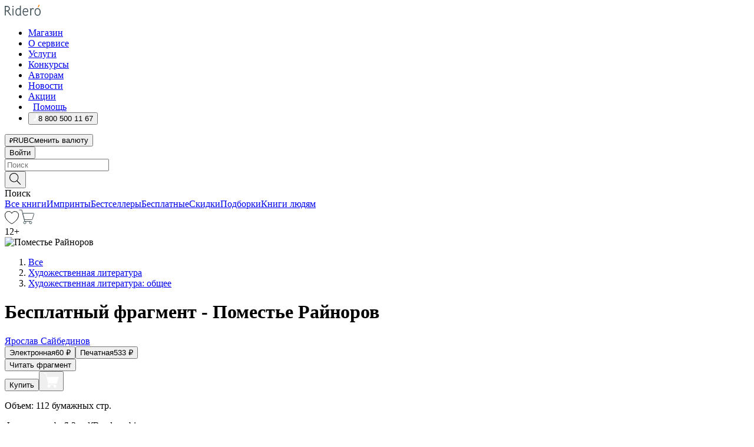

--- FILE ---
content_type: text/html; charset=utf-8
request_url: https://ridero.ru/books/pomeste_rainorov/freeText/
body_size: 71263
content:
<!DOCTYPE html><html lang="ru"><head><meta charSet="utf-8"/><meta name="viewport" content="width=device-width"/><head itemscope="" itemType="http://schema.org/WebSite"></head><link rel="canonical" href="https://ridero.ru/books/pomeste_rainorov/" itemProp="url"/><title itemProp="name">Поместье Райноров печатная, электронная: epub, fb2, pdfRead, mobi - купить книгу в интернет магазине, автор Ярослав Сайбединов - Ridero</title><meta property="og:title" content="Поместье Райноров"/><meta property="og:description" content="Книга &quot;Поместье Райноров&quot; - Ярослав Сайбединов - печатная, электронная: epub, fb2, pdfRead, mobi - бесплатный фрагмент: «Я думал уж о форме плана И как героя назову; Покамест моего романа Я кончил первую главу; Пересмотрел все это строго: Противоречий очень много, Но их исправить не хочу. Цензуре долг свой заплачу И жу"/><meta property="og:type" content="website"/><meta name="description" content="Книга &quot;Поместье Райноров&quot; - Ярослав Сайбединов - печатная, электронная: epub, fb2, pdfRead, mobi - бесплатный фрагмент: «Я думал уж о форме плана И как героя назову; Покамест моего романа Я кончил первую главу; Пересмотрел все это строго: Противоречий очень много, Но их исправить не хочу. Цензуре долг свой заплачу И жу"/><meta property="og:url" content="https://ridero.runull"/><meta property="og:image" content="https://store.ridero.ru/images/h450?bucket=yc:store-raw-data.ridero.store&amp;key=ridero/sku/2019-04/5cb4213f22790d07000a9bea/rev.2022-08-28T05:27:28.494Z/cover-front.png&amp;format=original"/><meta property="fb:app_id" content="1408101656150619"/><meta name="next-head-count" content="12"/><link rel="icon" href="/landings-assets/favicon.ico" sizes="32x32"/><link rel="icon" href="/landings-assets/icon.svg" type="image/svg+xml"/><link rel="apple-touch-icon" href="/landings-assets/apple-touch-icon.png"/><link rel="manifest" href="/landings-assets/manifest.webmanifest"/><script>(function(w,d,s,l,i){w[l]=w[l]||[];w[l].push({'gtm.start':
new Date().getTime(),event:'gtm.js'});var f=d.getElementsByTagName(s)[0],
j=d.createElement(s),dl=l!='dataLayer'?'&l='+l:'';j.async=true;j.src=
'https://www.googletagmanager.com/gtm.js?id='+i+dl;f.parentNode.insertBefore(j,f);
})(window,document,'script','dataLayer','GTM-W8W4JJR');</script><script>window.yaContextCb = window.yaContextCb || []</script><script src="https://yandex.ru/ads/system/context.js" async=""></script><link rel="preload" href="/books/_next/static/css/dcfefc819db52ac5.css" as="style"/><link rel="stylesheet" href="/books/_next/static/css/dcfefc819db52ac5.css" data-n-g=""/><link rel="preload" href="/books/_next/static/css/2b450a0d25d9e285.css" as="style"/><link rel="stylesheet" href="/books/_next/static/css/2b450a0d25d9e285.css" data-n-p=""/><link rel="preload" href="/books/_next/static/css/e2d02bf978064779.css" as="style"/><link rel="stylesheet" href="/books/_next/static/css/e2d02bf978064779.css"/><link rel="preload" href="/books/_next/static/css/e756ab9f5e7b1bc7.css" as="style"/><link rel="stylesheet" href="/books/_next/static/css/e756ab9f5e7b1bc7.css"/><link rel="preload" href="/books/_next/static/css/c048646c009bb34f.css" as="style"/><link rel="stylesheet" href="/books/_next/static/css/c048646c009bb34f.css"/><link rel="preload" href="/books/_next/static/css/7b667b1d37de3d64.css" as="style"/><link rel="stylesheet" href="/books/_next/static/css/7b667b1d37de3d64.css"/><link rel="preload" href="/books/_next/static/css/0e6bd8f9367a4207.css" as="style"/><link rel="stylesheet" href="/books/_next/static/css/0e6bd8f9367a4207.css"/><link rel="preload" href="/books/_next/static/css/53d6d70f9664bee3.css" as="style"/><link rel="stylesheet" href="/books/_next/static/css/53d6d70f9664bee3.css"/><noscript data-n-css=""></noscript><script defer="" nomodule="" src="/books/_next/static/chunks/polyfills-c67a75d1b6f99dc8.js"></script><script defer="" src="/books/_next/static/chunks/2137.53b80296d6ba9c2b.js"></script><script defer="" src="/books/_next/static/chunks/7388-86401b0aa5dd82ba.js"></script><script defer="" src="/books/_next/static/chunks/9783.ba6534677bf5bf68.js"></script><script defer="" src="/books/_next/static/chunks/4215-47fcb86a9e6f67de.js"></script><script defer="" src="/books/_next/static/chunks/8905-a643e096ce15e95a.js"></script><script defer="" src="/books/_next/static/chunks/8109-0a6881dbd72adcbe.js"></script><script defer="" src="/books/_next/static/chunks/771-75675317856600a4.js"></script><script defer="" src="/books/_next/static/chunks/1410-94e3b29e5788d2e8.js"></script><script defer="" src="/books/_next/static/chunks/26.7712fb9e58d189ae.js"></script><script defer="" src="/books/_next/static/chunks/1725.e27887932b20fb66.js"></script><script defer="" src="/books/_next/static/chunks/7707.c09978c2e53d7c8d.js"></script><script defer="" src="/books/_next/static/chunks/197.b4a16c3d9d11057a.js"></script><script src="/books/_next/static/chunks/webpack-1f83bb290f79584e.js" defer=""></script><script src="/books/_next/static/chunks/framework-0e97196476b5bb89.js" defer=""></script><script src="/books/_next/static/chunks/main-d2450628c5215066.js" defer=""></script><script src="/books/_next/static/chunks/pages/_app-c559881fd07088d4.js" defer=""></script><script src="/books/_next/static/chunks/9637-ebde370cafb9e36e.js" defer=""></script><script src="/books/_next/static/chunks/6297-d122726ac0faeb28.js" defer=""></script><script src="/books/_next/static/chunks/5935-b04ea13bb5e10f4e.js" defer=""></script><script src="/books/_next/static/chunks/4962-f31ba37fd2f4fc3f.js" defer=""></script><script src="/books/_next/static/chunks/3748-7298fc7a229b61c8.js" defer=""></script><script src="/books/_next/static/chunks/pages/%5Bslug%5D/freeText-a05d37c0da485744.js" defer=""></script><script src="/books/_next/static/tZI593cusP4QKTYZzoDH1/_buildManifest.js" defer=""></script><script src="/books/_next/static/tZI593cusP4QKTYZzoDH1/_ssgManifest.js" defer=""></script></head><body><noscript><iframe src="https://www.googletagmanager.com/ns.html?id=GTM-W8W4JJR"
              height="0" width="0" style="display:none;visibility:hidden"></iframe></noscript><div id="__next" data-reactroot=""><div><div class="pageLayout_wrap__DMOvn"><div class="TopHeader_header__7jtUG"><div class="TopHeader_headerInner__7k_BX"><div class="TopHeader_headerWrap__uxyTQ"><div class="TopHeader_container__xYiBj"><div class="TopHeaderLogo_logo__VHCiO TopHeader_logo__MFfsk"><a href="https://ridero.ru/" class="TopHeaderLogo_logoLink__h8edO" aria-label="Rideró"><svg aria-hidden="true" width="61" height="19" viewBox="0 0 61 19" fill="none" xmlns="http://www.w3.org/2000/svg"><path d="M14.8444 6.19519H13.2144V18.3513H14.8444V6.19519Z" fill="#46545B"></path><path d="M14.0188 1.9364C13.4025 1.9364 12.9009 2.43875 12.9009 3.05637C12.9009 3.67399 13.4025 4.17666 14.0188 4.17666C14.6352 4.17666 15.1365 3.67399 15.1365 3.05637C15.1365 2.43875 14.6352 1.9364 14.0188 1.9364Z" fill="#46545B"></path><path d="M27.39 15.9133C27.39 11.1024 27.3562 6.29013 27.3921 1.47937C26.8476 1.557 26.304 1.64055 25.76 1.72167V6.77382C24.997 6.16763 24.0967 5.86057 23.0786 5.86057C21.0936 5.86057 18.1406 7.59625 18.1406 12.3778C18.1406 15.8196 19.518 18.7692 22.9534 18.7692C24.1094 18.7692 25.2375 18.1856 26.0252 17.1936C26.2584 17.791 26.6175 18.286 27.0424 18.7686C27.4623 18.6244 27.8833 18.4824 28.3077 18.352C27.7681 17.5822 27.39 16.8673 27.39 15.9133ZM25.7397 14.1154C25.581 16.0714 24.2621 17.2406 23.0786 17.2406C20.5376 17.2406 19.7288 14.4491 19.7288 12.3568C19.7288 10.3974 20.6569 7.34761 23.0542 7.34761C23.0618 7.34793 23.0763 7.35365 23.0786 7.34761C24.6687 7.34761 25.5328 8.57523 25.7391 8.91055L25.7397 14.1154Z" fill="#46545B"></path><path d="M39.9819 10.182C39.6163 7.64918 37.9363 5.8396 35.2908 5.8396C33.3059 5.8396 30.3525 7.57528 30.3525 12.3568C30.3525 14.4583 30.9039 16.1641 31.9471 17.2901C32.8191 18.2307 34.0062 18.7483 35.2908 18.7483C36.8396 18.7483 38.4014 18.0361 39.6208 17.1119C39.3579 16.7407 39.0894 16.3735 38.8251 16.0033C38.4056 16.2543 37.9865 16.5045 37.5387 16.7033C36.7358 17.0596 35.9791 17.2406 35.2908 17.2406C34.1709 17.2406 33.3052 16.7274 32.7158 15.7151C32.2513 14.9162 31.9794 13.8219 31.9445 12.6191C34.6153 12.6191 37.2861 12.6185 39.9569 12.6191C40.0815 11.8191 40.0998 10.9831 39.9819 10.182ZM37.9944 8.95563C38.2657 9.5415 38.4171 10.2661 38.4469 11.1114H32.0428C32.2233 9.37772 33.3468 7.32664 35.3117 7.32664C36.5927 7.32664 37.4925 7.87194 37.9944 8.95563Z" fill="#46545B"></path><path d="M47.3076 5.79797C46.2986 5.79797 45.3809 6.34637 44.7453 7.31582C44.5577 6.79977 44.2389 6.37701 43.8899 5.95656C43.4827 6.09758 42.6665 6.35597 42.6665 6.35597C42.794 6.63997 43.0857 7.1065 43.1742 7.40601C43.2642 7.70831 43.3719 8.17732 43.3719 8.69586V18.3304H45.002V11.3527C45.002 10.2451 45.2428 9.22964 45.6795 8.49359C46.0857 7.80865 46.6269 7.43141 47.2036 7.43141C47.9087 7.43141 48.2885 7.64264 48.8965 8.19194C49.1419 7.66479 49.3843 7.13463 49.6062 6.59707C48.9363 6.03488 48.3753 5.79797 47.3076 5.79797Z" fill="#46545B"></path><path d="M59.5415 7.58859C58.6029 6.43401 57.2708 5.79797 55.7903 5.79797C54.3086 5.79797 52.9872 6.42988 52.0695 7.57748C51.1366 8.74349 50.6436 10.3741 50.6436 12.2939C50.6436 14.2138 51.1366 15.8447 52.0695 17.0107C52.9878 18.1583 54.3092 18.7902 55.7903 18.7902C57.2809 18.7902 58.6162 18.1519 59.5498 16.9935C60.4985 15.8167 60.9998 14.1846 60.9998 12.273C60.9998 10.3829 60.4953 8.76285 59.5415 7.58859ZM59.3698 12.3149C59.3698 14.4685 58.3568 17.3244 55.7903 17.3244C53.2303 17.3244 52.2742 14.4732 52.2742 12.3358C52.2742 10.1971 53.2342 7.36853 55.7903 7.36853C58.3403 7.36853 59.3698 10.1611 59.3698 12.3149Z" fill="#46545B"></path><path d="M57.8763 0L56.1924 3.98705L57.2799 4.57387L59.3986 0.673826L57.8763 0Z" fill="#FF7E00"></path><path d="M9.21359 15.5437L7.14621 12.4774C6.7236 11.8506 6.41687 11.277 5.64498 10.8352C6.18381 10.6713 6.67036 10.4334 7.10338 10.1193C8.1663 9.34855 8.81116 7.94002 8.81116 6.64617C8.81116 4.12521 6.65226 2.07422 3.9987 2.07422H0V18.3095H1.63004V11.2384C1.63004 11.2384 2.05987 11.2384 2.66682 11.2384C3.79366 11.2384 4.40578 11.4095 5.00866 12.2997L8.13462 16.9155C8.57549 17.5478 8.97762 17.9318 9.49793 18.1822C9.53992 18.2024 9.58216 18.2212 9.62461 18.2386C9.87139 18.3397 10.1934 18.3763 10.3923 18.3815C10.5947 18.3867 10.9578 18.3813 10.9578 18.3813L11.2767 17.1013C10.0267 16.9155 9.74504 16.306 9.21359 15.5437ZM1.63004 9.64199V3.70765H3.9987C5.62381 3.70765 7.18113 4.95311 7.18113 6.64618C7.18113 8.34566 5.63699 9.64199 3.9987 9.64199H1.63004Z" fill="#46545B"></path></svg></a></div><nav class="TopHeader_nav__GQNQx"><ul class="TopHeaderNavigation_navList__2ns5G"><li class="TopHeaderNavigation_navItem__hq3Ns"><a href="https://ridero.ru/books/" class="TopHeaderNavigation_navLink__pDas_">Магазин</a></li><li class="TopHeaderNavigation_navItem__hq3Ns"><a href="https://ridero.ru/l/about" class="TopHeaderNavigation_navLink__pDas_">О сервисе</a></li><li class="TopHeaderNavigation_navItem__hq3Ns"><a href="https://ridero.ru/services/" class="TopHeaderNavigation_navLink__pDas_">Услуги</a></li><li class="TopHeaderNavigation_navItem__hq3Ns"><a href="https://ridero.ru/l/ridero_contests/" class="TopHeaderNavigation_navLink__pDas_">Конкурсы</a></li><li class="TopHeaderNavigation_navItem__hq3Ns"><a href="https://ridero.ru/tools" class="TopHeaderNavigation_navLink__pDas_">Авторам</a></li><li class="TopHeaderNavigation_navItem__hq3Ns"><a href="https://ridero.ru/blog/" class="TopHeaderNavigation_navLink__pDas_">Новости</a></li><li class="TopHeaderNavigation_navItem__hq3Ns"><a href="https://ridero.ru/l/promo/" class="TopHeaderNavigation_navLink__pDas_">Акции</a></li><li class="TopHeaderNavigation_navItem__hq3Ns"><a href="https://ridero.ru/faq/" class="TopHeaderNavigation_navLink__pDas_ TopHeaderNavigation_navLinkHelp__EeweN"><span class="TopHeaderNavigation_navLinkShort__Uox_V"><svg width="8" height="12" viewBox="0 0 8 12" fill="none" xmlns="http://www.w3.org/2000/svg"><path d="M3.70781 12C3.02256 12 2.46643 11.4439 2.46643 10.7586C2.46643 10.0734 3.02256 9.51724 3.70781 9.51724C4.39305 9.51724 4.94919 10.0734 4.94919 10.7586C4.94919 11.4439 4.39305 12 3.70781 12ZM5.41925 6.2069C4.87139 6.71255 4.53539 7.04441 4.53539 7.44828V8H2.89746L2.88022 7.44828C2.88022 6.29876 3.6656 5.57379 4.29622 4.99034C4.95746 4.37959 5.36298 3.97159 5.36298 3.31034C5.36298 2.39752 4.62063 1.65517 3.70781 1.65517C2.79498 1.65517 2.05263 2.39752 2.05263 3.31034H0.397461C0.397461 1.48469 1.88215 0 3.70781 0C5.53346 0 7.01815 1.48469 7.01815 3.31034C7.01815 4.72966 6.13181 5.54814 5.41925 6.2069Z" fill="#ffffff"></path></svg></span><span class="TopHeaderNavigation_navLinkShortText__3Jmz1">Помощь</span></a></li><li class="TopHeaderNavigation_navItem__hq3Ns"><button class="TopHeaderNavigation_navLinkPhone__6m9Oh"><span class="TopHeaderNavigation_navLinkShort__Uox_V"><svg width="9" height="12" viewBox="0 0 9 12" fill="none" xmlns="http://www.w3.org/2000/svg"><path fill-rule="evenodd" clip-rule="evenodd" d="M0.999418 9.57944L1.01308 9.56147C1.01308 9.56147 1.88506 8.54428 2.27037 8.08996C2.39749 7.92952 2.57053 7.81165 2.76638 7.7521C2.91659 7.70809 3.07731 7.71645 3.22214 7.77582L3.2473 7.7902C3.36118 7.86173 3.47956 7.92584 3.6017 7.98213C3.72542 8.03191 3.86354 8.03229 3.98754 7.9832C4.11154 7.93411 4.21196 7.83929 4.26808 7.71831C4.47799 7.37469 5.51459 4.9816 5.82514 4.17863C5.85537 4.11579 5.87261 4.04749 5.87582 3.97782C5.87903 3.90815 5.86815 3.83856 5.84383 3.7732C5.69751 3.56513 5.48064 3.41723 5.23352 3.35697L5.17026 3.33397C5.01566 3.26842 4.8866 3.15433 4.80257 3.00896C4.71853 2.86358 4.68409 2.69481 4.70443 2.52813C4.72312 2.33907 4.99198 0.787043 5.02433 0.61236C5.03836 0.481737 5.09235 0.358625 5.17893 0.25982C5.26551 0.161015 5.38047 0.0913302 5.50812 0.0602737C5.88417 -0.0306769 6.2778 -0.0185079 6.64752 0.0954981L6.73881 0.127847C7.03437 0.202863 7.30505 0.354154 7.5238 0.566593C7.74255 0.779033 7.90169 1.04518 7.98532 1.33841C8.26352 2.39873 7.90624 4.1851 6.89265 6.80176C5.8086 9.59741 4.07471 11.2364 3.24371 11.4643C2.48243 11.6728 1.494 10.9172 1.13528 10.5183C1.01096 10.3995 0.93002 10.2425 0.905392 10.0723C0.880765 9.90212 0.913869 9.7286 0.999418 9.57944Z" fill="#ffffff"></path></svg></span><span class="TopHeaderNavigation_navLinkShortText__3Jmz1">8 800 500 11 67</span></button></li></ul></nav><div class="CurrencySwitcher_switcher__gZAO7 TopHeader_currencySwitcherDesktop__DtLAC"><button class="CurrencySwitcher_button__Vh4Mh CurrencySwitcher_button-grey__l_wmE" type="button" aria-label="Сменить валюту"><span class="CurrencySwitcher_iconWrap__8icMU"><svg class="CurrencySwitcher_iconRub__HaIiA" width="6" height="8" aria-hidden="true" xmlns="http://www.w3.org/2000/svg" viewBox="0 0 6 8" fill="none"><path d="M0 4.11848H0.884328V0.180536C1.19776 0.112835 1.52985 0.067701 1.8806 0.0451339C2.23881 0.0150445 2.59701 0 2.95522 0C3.34328 0 3.72015 0.0376116 4.08582 0.112835C4.45149 0.180536 4.77612 0.304654 5.0597 0.485191C5.34328 0.665727 5.5709 0.913963 5.74254 1.2299C5.91418 1.53832 6 1.93324 6 2.41467C6 2.88105 5.91045 3.27221 5.73134 3.58815C5.55224 3.90409 5.31716 4.15985 5.02612 4.35543C4.73507 4.55101 4.40299 4.69394 4.02985 4.7842C3.66418 4.86695 3.29104 4.90832 2.91045 4.90832H1.95896V5.73202H3.99627V6.52186H1.95896V8H0.884328V6.52186H0V5.73202H0.884328V4.90832H0V4.11848ZM3 0.925247C2.79851 0.925247 2.60075 0.932769 2.40672 0.947814C2.22015 0.962859 2.0709 0.977903 1.95896 0.992948V4.11848H2.85448C3.09328 4.11848 3.33209 4.09591 3.5709 4.05078C3.8097 3.99812 4.02239 3.90785 4.20896 3.77997C4.40299 3.65209 4.5597 3.47908 4.6791 3.26093C4.79851 3.04278 4.85821 2.76822 4.85821 2.43724C4.85821 2.14386 4.8097 1.90315 4.71269 1.71509C4.61567 1.51951 4.48134 1.3653 4.3097 1.25247C4.14552 1.13211 3.94776 1.04937 3.71642 1.00423C3.49254 0.951575 3.25373 0.925247 3 0.925247Z" fill="currentColor"></path></svg></span><span class="CurrencySwitcher_label__oMdHx">RUB</span><span class="CurrencySwitcher_tooltip__DVSWO">Сменить валюту</span></button><span class="CurrencySwitcher_divider__ptQYf"></span></div><div class="TopHeaderCabinet_login__o0TRe"><button class="Button_btn___Pcmr" type="button">Войти</button></div></div></div></div></div><div class="SubHeader_subheader__hiKZd"><div class="SubHeader_inner__FDTXj"><div class="SubHeader_wrap__bimf7"><div class="SubHeader_left__r0BZm"><div id="searchForm" class="SearchForm_searchForm__DYnFs SearchForm_empty__MlNmz" tabindex="0" role="button" itemscope="" itemType="http://schema.org/WebSite"><form itemProp="potentialAction" itemscope="" itemType="http://schema.org/SearchAction"><div class="SearchForm_search__input__F1d7D"><meta itemProp="target" content="/books/?q={q}"/><div role="combobox" aria-haspopup="listbox" aria-owns="react-autowhatever-1" aria-expanded="false"><div class="Input_inputWrap__0qfZ2 Input_inputWrap_small__wLsKj"><input type="search" itemProp="query-input" placeholder="Поиск" name="q" value="" tabindex="-1" autoComplete="off" aria-autocomplete="list" aria-controls="react-autowhatever-1" id="search-form-autosuggest" class="Input_input__NOrOk Input_input_small__iull9"/></div><div id="react-autowhatever-1" role="listbox" class="Autocomplete_suggestionsContainer__GjSHx SearchForm_searchForm__suggestionsContainer__LKtOd"></div></div></div><div class="SearchForm_searchForm__btn__VwG_e"><button class="Button_no-style__PMMfD Button_btn__aG4OC" aria-label="Поиск" type="submit"><svg fill="none" width="20" height="20" viewBox="0 0 20 20" xmlns="http://www.w3.org/2000/svg"><path d="m18.978 19.027-5.693-5.843a7.895 7.895 0 0 0 2.083-5.342A7.767 7.767 0 0 0 7.683 0 7.751 7.751 0 0 0 .001 7.842a7.747 7.747 0 0 0 7.682 7.842 7.668 7.668 0 0 0 4.806-1.715l5.724 5.874a.5.5 0 0 0 .398.156.639.639 0 0 0 .398-.156.566.566 0 0 0-.03-.816ZM1.133 7.842a6.658 6.658 0 0 1 6.583-6.717A6.642 6.642 0 0 1 14.3 7.842a6.636 6.636 0 0 1-4.042 6.188 6.642 6.642 0 0 1-2.542.53 6.66 6.66 0 0 1-6.583-6.718Z" fill="#000"></path></svg></button></div><div class="SearchForm_searchForm__toggle__SKeJk">Поиск</div></form></div></div><div class="SubHeader_center__XVjRE SubHeader_nav__AoItH"><a class="SubHeader_navLink__UawM3" href="/books/">Все книги</a><a class="SubHeader_navLink__UawM3" href="https://ridero.ru/imprint/">Импринты</a><a class="SubHeader_navLink__UawM3" href="https://ridero.ru/listing/bestsellers/">Бестселлеры</a><a class="SubHeader_navLink__UawM3" href="https://ridero.ru/books/catalog/free/">Бесплатные</a><a class="SubHeader_navLink__UawM3" href="https://ridero.ru/listing/discount/">Скидки</a><a class="SubHeader_navLink__UawM3" href="https://ridero.ru/listing/">Подборки</a><a class="SubHeader_navLink__UawM3" href="https://ridero.ru/l/books_for_people/" target="_blank" rel="noreferrer noopener">Книги людям</a></div><div class="SubHeader_right__nXz6A"><a class="SubHeader_iconLink__ERJse SubHeader_like__kqnYf" href="https://ridero.ru/books/likes/" aria-label="Перейти в избранное"><svg width="24" height="22" viewBox="0 0 24 22" fill="none" xmlns="http://www.w3.org/2000/svg" stroke="#000"><path d="M11.541 3.13708L11.9783 3.92633L12.4156 3.13708C13.2798 1.57763 15.1456 0.5 17.2717 0.5C18.9655 0.5 20.9147 1.15492 22.1665 2.65112C23.3983 4.1233 24.0362 6.50973 22.9302 10.1554C21.7714 13.7195 19.0065 16.5656 16.4826 18.5376C15.2258 19.5196 14.042 20.2744 13.173 20.7834C12.7388 21.0377 12.3839 21.2301 12.1388 21.3585C12.0785 21.39 12.0248 21.4177 11.9783 21.4415C11.9318 21.4177 11.8781 21.39 11.8178 21.3585C11.5727 21.2301 11.2178 21.0377 10.7836 20.7834C9.91457 20.2744 8.73084 19.5196 7.47398 18.5376C4.9509 16.5663 2.18703 13.7214 1.02758 10.1589C-0.0196823 6.51214 0.617393 4.12274 1.83691 2.64903C3.07424 1.15379 4.99276 0.5 6.68493 0.5C8.81097 0.5 10.6768 1.57763 11.541 3.13708Z" stroke="inherit" fill=""></path></svg></a><a class="SubHeader_iconLink__ERJse SubHeader_cart__0GgJ0" href="https://ridero.ru/books/cart/" aria-label="Перейти в корзину"><svg width="27" height="25" viewBox="0 0 27 25" fill="none" xmlns="http://www.w3.org/2000/svg"><path d="M1 1H5.00277L10.0062 20.5H20" stroke="#46545B" stroke-linecap="round"></path><path d="M24.6532 6.5H6.41602L9.25636 17.5H21.9327C22.3736 17.5 22.7624 17.2113 22.89 16.7893L25.6104 7.78934C25.8045 7.1473 25.3239 6.5 24.6532 6.5Z" stroke="#46545B"></path><circle cx="10" cy="22.5" r="2" stroke="#46545B"></circle><circle cx="20" cy="22.5" r="2" stroke="#46545B"></circle></svg></a></div></div></div></div><script type="application/ld+json">{"@context":"http://schema.org","@type":"Book","name":"Поместье Райноров","author":{"@type":"Person","name":"Ярослав Сайбединов"},"url":"https://ridero.ru/books/pomeste_rainorov/","workExample":[{"@type":"Book","isbn":"978-5-4496-6169-2","bookFormat":"http://schema.org/EBook","potentialAction":{"@type":"ReadAction","target":{"@type":"EntryPoint","actionPlatform":["http://schema.org/DesktopWebPlatform","http://schema.org/AndroidPlatform"]},"expectsAcceptanceOf":{"@type":"Offer","itemCondition":"new","Price":60,"priceCurrency":"RUB","eligibleRegion":{"@type":"Country","name":"RU-RU"},"availability":"http://schema.org/InStock"}}},{"@type":"Book","isbn":"978-5-4496-6169-2","bookFormat":"http://schema.org/Paperback","potentialAction":{"@type":"ReadAction","target":{"@type":"EntryPoint","actionPlatform":["http://schema.org/DesktopWebPlatform","http://schema.org/AndroidPlatform"]},"expectsAcceptanceOf":{"@type":"Offer","itemCondition":"new","Price":533,"priceCurrency":"RUB","eligibleRegion":{"@type":"Country","name":"RU-RU"},"availability":"http://schema.org/InStock"}}}]}</script><div><div class="BookLandingInfo_bookLandingInfo__CFRv0"><div class="BookLandingInfo_bookLandingInfo__left__bKqJe BookLandingInfo_bookLandingInfo__digital__25g1L"><div class="BookLandingInfo_bookLandingInfo__left-wrap__5E_u3"><div class="BookCover_cover__E4gAO BookCover_cover_digital__0_G9M"><div class="BookCover_cover__img__BEaFr"><div class="BookCover_cover-spin__lHnG_"></div><div class="BookCover_cover_ageRating__NDgCl">12<!-- -->+</div><picture><source srcSet="https://store.ridero.ru/images/w200?bucket=yc:store-raw-data.ridero.store&amp;key=ridero/sku/2019-04/5cb4213f22790d07000a9bea/rev.2022-08-28T05:27:28.494Z/cover-front.png&amp;format=original" media="(max-width: 960px)"/><img src="https://store.ridero.ru/images/w350?bucket=yc:store-raw-data.ridero.store&amp;key=ridero/sku/2019-04/5cb4213f22790d07000a9bea/rev.2022-08-28T05:27:28.494Z/cover-front.png&amp;format=original" alt="Поместье Райноров"/></picture></div></div></div></div><div class="BookLandingInfo_bookLandingInfo__rightTop__ori9q"><ol itemscope="" itemType="http://schema.org/BreadcrumbList" class="BreadCrumbs_breadCrumbs__pTwzt"><li itemProp="itemListElement" itemscope="" itemType="http://schema.org/ListItem"><a href="/books/" target="_blank" itemProp="item" rel="noopener noreferrer"><span itemProp="name">Все</span></a><meta itemProp="position" content="1"/></li><li itemProp="itemListElement" itemscope="" itemType="http://schema.org/ListItem"><a href="/books/catalog/fiction-related-items" target="_blank" itemProp="item" rel="noopener noreferrer"><span itemProp="name">Художественная литература</span></a><meta itemProp="position" content="2"/></li><li itemProp="itemListElement" itemscope="" itemType="http://schema.org/ListItem"><a href="/books/catalog/fiction-general-literary" target="_blank" itemProp="item" rel="noopener noreferrer"><span itemProp="name">Художественная литература: общее</span></a><meta itemProp="position" content="3"/></li></ol><h1 class="BookLandingInfo_book-title__gJ_7Y">Бесплатный фрагмент - Поместье Райноров</h1><div class="BookLandingInfo_authorBlock__N2Pgv"><a class="AboutAuthor_authorLink__CmNUz AboutAuthor_haveUri__2FrVa" href="https://ridero.ru/author/saibedinov_yaroslav_nypbz/"><div class="AboutAuthor_authorFlex__xPHMd AboutAuthor_authorFlexTop__ITaLS"><div class="AboutAuthor_authorUserPic__FOmVT AboutAuthor_authorUserPic_small__W8e2L"></div><span class="AboutAuthor_authorNameLink__Y4Q1x">Ярослав Сайбединов</span></div></a></div></div><div class="BookLandingInfo_bookLandingInfo__rightBottom___ak7e"><div class="Controls_controls___H3MH"><button class="Controls_controls__button__efLPi Controls_controls__button_active__VNoD3"><span class="Controls_spinner__MVqo9"><div class="LoadSpinnerNext_loader__uEvxv"></div></span><span class="Controls_controls__typeText__9Zx1U">Электронная</span><span class="Controls_controls__priceText__gc8Vz"><span>60<!-- --> <!-- -->₽</span></span></button><button class="Controls_controls__button__efLPi"><span class="Controls_spinner__MVqo9"><div class="LoadSpinnerNext_loader__uEvxv"></div></span><span class="Controls_controls__typeText__9Zx1U">Печатная</span><span class="Controls_controls__priceText__gc8Vz"><span>533<!-- --> <!-- -->₽</span></span></button></div><div class="ActionControls_wrapper__xyxKv"><div class="ActionControls_topBlock__ff5oV"><a href="/books/pomeste_rainorov/freeText/#freeTextContainer"><button class="Button_big__8gulZ Button_full__9KtTs Button_outline__mwB3f Button_btn__aG4OC" type="button">Читать фрагмент</button></a></div><div class="ActionControls_bottomBlock__LVvPs ActionControls_bottomBlock_buy__HkWIN"><button class="Button_big__8gulZ Button_full__9KtTs Button_btn__aG4OC" type="button"><span class="ActionControls_btnPrice__hiGA4">Купить </span></button><button class="Button_big__8gulZ Button_full__9KtTs Button_btn__aG4OC" aria-label="Добавить в корзину" type="button"><svg width="26" height="25" viewBox="0 0 26 25" fill="none" xmlns="http://www.w3.org/2000/svg"><path d="M26 6.697H6.1L4.5 0H0v1h3.7l4.6 19.29c-1.3.4-2 1.7-1.6 2.998.4 1.3 1.7 2 2.9 1.6 1.3-.4 2-1.7 1.6-2.999-.1-.3-.2-.5-.4-.8h6.6c-.8 1.1-.6 2.6.5 3.399 1 .8 2.5.6 3.3-.5.8-1.1.6-2.598-.5-3.398-.4-.3-.9-.5-1.4-.5h-10l-.5-1.899h13.3L26 6.697Z" fill="#fff"></path></svg></button></div></div><div class="BookLandingInfo_bookDetails__X4nGy BookLandingInfo_bookDetailsWithMarginTop__F0GxR"><p class="BookLandingInfo_bookDetailsInfo__xacqH">Объем:<!-- --> <!-- -->112<!-- --> <!-- -->бумажных стр.</p><p class="BookLandingInfo_bookDetailsInfo__xacqH">Формат:<!-- --> <!-- -->epub, fb2, pdfRead, mobi</p><a class="BookLandingInfo_moreDetailsBtn__QQAf9" href="/books/pomeste_rainorov/#moreDetails">Подробнее</a></div></div><div class="BookLandingInfo_bookLandingInfo__desktopRight__p7EIc"><div class="BookLandingInfo_author-name-star__0rgX7"><a class="BookLandingInfo_rating-star__0AlQn" href="/books/pomeste_rainorov/#reviews"><span class="Stars_stars__OmH_J"><svg class="Stars_star__VKGuM" width="12" height="11" viewBox="0 0 12 11" fill="none" xmlns="http://www.w3.org/2000/svg"><path d="M6 0L7.854 3.6204L12 4.20452L9 7.02103L9.708 11L6 9.1204L2.292 11L3 7.02103L0 4.20452L4.146 3.6204L6 0Z" fill="black"></path></svg><svg class="Stars_star__VKGuM" width="12" height="11" viewBox="0 0 12 11" fill="none" xmlns="http://www.w3.org/2000/svg"><path d="M6 0L7.854 3.6204L12 4.20452L9 7.02103L9.708 11L6 9.1204L2.292 11L3 7.02103L0 4.20452L4.146 3.6204L6 0Z" fill="black"></path></svg><svg class="Stars_star__VKGuM" width="12" height="11" viewBox="0 0 12 11" fill="none" xmlns="http://www.w3.org/2000/svg"><path d="M6 0L7.854 3.6204L12 4.20452L9 7.02103L9.708 11L6 9.1204L2.292 11L3 7.02103L0 4.20452L4.146 3.6204L6 0Z" fill="black"></path></svg><svg class="Stars_star__VKGuM" width="12" height="11" viewBox="0 0 12 11" fill="none" xmlns="http://www.w3.org/2000/svg"><path d="M6 0L7.854 3.6204L12 4.20452L9 7.02103L9.708 11L6 9.1204L2.292 11L3 7.02103L0 4.20452L4.146 3.6204L6 0Z" fill="black"></path></svg><svg class="Stars_star__VKGuM" width="12" height="11" viewBox="0 0 12 11" fill="none" xmlns="http://www.w3.org/2000/svg"><path d="M6 0L7.854 3.6204L12 4.20452L9 7.02103L9.708 11L6 9.1204L2.292 11L3 7.02103L0 4.20452L4.146 3.6204L6 0Z" fill="black"></path></svg></span><span class="BookLandingInfo_avgReviewRating__xXAxU">5.0</span><span class="BookLandingInfo_totalReviewCount__iLcxF">2</span></a><a class="BookLandingInfo_rateBtn__AcRWr" href="/books/pomeste_rainorov/#addReviewForm">Оценить</a><div class="BookLandingInfo_social__UcXYZ"><button class="BookLandingInfo_likeBtn__XPiGR" type="button" aria-label="Добавить в избранное"><svg width="24" height="22" viewBox="0 0 24 22" fill="none" xmlns="http://www.w3.org/2000/svg" stroke="#000"><path d="M11.541 3.13708L11.9783 3.92633L12.4156 3.13708C13.2798 1.57763 15.1456 0.5 17.2717 0.5C18.9655 0.5 20.9147 1.15492 22.1665 2.65112C23.3983 4.1233 24.0362 6.50973 22.9302 10.1554C21.7714 13.7195 19.0065 16.5656 16.4826 18.5376C15.2258 19.5196 14.042 20.2744 13.173 20.7834C12.7388 21.0377 12.3839 21.2301 12.1388 21.3585C12.0785 21.39 12.0248 21.4177 11.9783 21.4415C11.9318 21.4177 11.8781 21.39 11.8178 21.3585C11.5727 21.2301 11.2178 21.0377 10.7836 20.7834C9.91457 20.2744 8.73084 19.5196 7.47398 18.5376C4.9509 16.5663 2.18703 13.7214 1.02758 10.1589C-0.0196823 6.51214 0.617393 4.12274 1.83691 2.64903C3.07424 1.15379 4.99276 0.5 6.68493 0.5C8.81097 0.5 10.6768 1.57763 11.541 3.13708Z" stroke="inherit" fill=""></path></svg></button><div class="Share_share__ygt1N"><button class="Share_shareIcon__P9x34" type="button" aria-label="Поделиться"><svg width="24" height="26" viewBox="0 0 24 26" fill="none" xmlns="http://www.w3.org/2000/svg" stroke="black"><path d="M19.3327 8.33333C21.3577 8.33333 22.9993 6.69171 22.9993 4.66667C22.9993 2.64162 21.3577 1 19.3327 1C17.3076 1 15.666 2.64162 15.666 4.66667C15.666 6.69171 17.3076 8.33333 19.3327 8.33333Z" stroke="inherit" stroke-linecap="round" stroke-linejoin="round"></path><path d="M4.66667 16.8889C6.69171 16.8889 8.33333 15.2473 8.33333 13.2222C8.33333 11.1972 6.69171 9.55556 4.66667 9.55556C2.64162 9.55556 1 11.1972 1 13.2222C1 15.2473 2.64162 16.8889 4.66667 16.8889Z" stroke="inherit" stroke-linecap="round" stroke-linejoin="round"></path><path d="M19.3327 25.4444C21.3577 25.4444 22.9993 23.8028 22.9993 21.7778C22.9993 19.7527 21.3577 18.1111 19.3327 18.1111C17.3076 18.1111 15.666 19.7527 15.666 21.7778C15.666 23.8028 17.3076 25.4444 19.3327 25.4444Z" stroke="inherit" stroke-linecap="round" stroke-linejoin="round"></path><path d="M7.83203 15.0678L16.1798 19.9322" stroke="inherit" stroke-linecap="round" stroke-linejoin="round"></path><path d="M16.1676 6.51222L7.83203 11.3767" stroke="inherit" stroke-linecap="round" stroke-linejoin="round"></path></svg></button><div class="Share_shareBtn__DBN3h"><div class="a2a_kit a2a_kit_size_32 a2a_default_style" data-url="https://ridero.ru/books/pomeste_rainorov/"><a class="a2a_button_vk"></a><a class="a2a_button_odnoklassniki"></a><a class="a2a_button_whatsapp"></a><a class="a2a_button_telegram"></a><a class="a2a_button_viber"></a><a class="a2a_button_twitter"></a><a class="a2a_button_copy_link"></a></div></div></div></div></div></div><div class="BookLandingInfo_bookTags__qO359"><div class="BookTags_tagBlock__K_KhF"></div></div><div class="ReportButton_reportBtnWrapper__HJvy8"><button class="ReportButton_reportBtn__Qcd4C">Пожаловаться</button></div></div></div><div class="BookInformationTabs_container__TI6A3"><div class="BookInformationTabs_BookInformationTabs__5f70o"><a class="BookInformationTabs_btn__RRfIN BookInformationTabs_btnAvailable__0DWkt" href="/books/pomeste_rainorov/">О книге</a><a class="BookInformationTabs_btn__RRfIN BookInformationTabs_btnAvailable__0DWkt" href="/books/pomeste_rainorov/#reviews">отзывы</a><a class="BookInformationTabs_btn__RRfIN BookInformationTabs_btnAvailable__0DWkt" href="/books/pomeste_rainorov/contents/#tocList">Оглавление</a><a class="BookInformationTabs_btn__RRfIN BookInformationTabs_btnAvailable__0DWkt BookInformationTabs_btnActive__fwPdC" href="/books/pomeste_rainorov/freeText/#freeTextContainer"><span>Читать фрагмент</span></a></div></div><div class="BookFreeText_bookInfo__g_7O_"><div class="BookFreeText_freeTextContainer__mJUd1" id="freeTextContainer"><div class="BookFreeText_text__K8Ol4" id="text"><div class="BookFreeText_text__inner__jWt1R"><div><div class="preview-fragment"><figure class="Figure"><img src="https://ridero.ru/books/pomeste_rainorov/image/5c9e427839fe830700937c27"/></figure>
<p class="Lyrics" parhashid="jL0xAqA1dExJjsVBwbyp2">«Я думал уж о форме плана</p>
<p class="Lyrics" parhashid="NtEU31u0YRpG8GnIi_s23">И как героя назову;</p>
<p class="Lyrics" parhashid="wJTHnT8Y9oTG94KWNrIlr">Покамест моего романа</p>
<p class="Lyrics" parhashid="nImXOXHE_ZaSm_jML6gsU">Я кончил первую главу;</p>
<p class="Lyrics" parhashid="iSwwQ~0Pi_ZkPScTaYI01">Пересмотрел все это строго:</p>
<p class="Lyrics" parhashid="TLAK0IklQifkTpoqrJMe7">Противоречий очень много,</p>
<p class="Lyrics" parhashid="2gZVaCSoP3_8AkSMOVOF8">Но их исправить не хочу.</p>
<p class="Lyrics" parhashid="uqhjkEMJDuiBcfG00ZkYK">Цензуре долг свой заплачу</p>
<p class="Lyrics" parhashid="8qb3lIyOfsosIU0PjOrc3">И журналистам на съеденье</p>
<p class="Lyrics" parhashid="i596gIvfC1oU7cteWJ_iz">Плоды трудов моих отдам:</p>
<p class="Lyrics" parhashid="4BPrVRif~QFasZLQEf5yC">Иди же к невским берегам,</p>
<p class="Lyrics" parhashid="iHFBDiY6pgfrloNoFTvTG">Новорожденное творенье,</p>
<p class="Lyrics" parhashid="9JFtJdW5vTIyI2UPtgCM~">И заслужи мне славы дань:</p>
<p class="Lyrics" parhashid="IXdv5cITl7Vtrhi1BQULW">Кривые толки, шум и брань!»</p>
<p class="Date" parhashid="fgM2OFLqWAMsNg0W6GQSR"><span class="Italic">Отрывок из романа в стихах А. С. Пушкина</span></p>
<p class="Date" parhashid="z2N0U1afepAiTxD87m1Xb"><span class="Italic">«Евгений Онегин»</span></p>
<p class="Main" parhashid="OUQWsZQUpzqtClw7eAGZV">
</p><figure class="Figure"><img src="https://ridero.ru/books/pomeste_rainorov/image/5ca71f1171475f000692fd7f"/></figure>
<p class="H2" parhashid="TxhbE7FIeMOxp0MXnIJM8" id="tocForcedId0"><span class="Bold">Глава 1 <br/></span><br/>Город Грауг</p>
<p class="Main" parhashid="Wsz731HSH1_nnoBTZJJHt">В цвете ночного города по улице передвигалась троица холодных теней. Одна из них принадлежала обычному парню со странным именем Фаукон. Он был в наручниках. Местный участковый держал его мёртвой хваткой за руку, несмотря на то, что парень был уже скован. Его рука казалась синей, то ли от отёка, толи от ночного летнего холода. Было даже заметно, как в этой напряжённой темноте дрожали усы немолодого, но очень колоритного участкового. Усатый мужчина был одет в строгую форму. Чёрная каска была ему очевидно маловата, ее он толи постоянно поправлял, толи ей прикрывал огромный синяк на левом глазу. Звали его Анатолий Андреевич. Ему было около пятидесяти лет, но он не уходил на пенсию и добросовестно охранял измученную набегами городскую свалку. На его потрёпанном пиджаке блестел герб города, подаренный ему самолично президентом Райнором, за беззаветную службу и охрану порядка. Участковый очень гордился этим подарком, и при каждой возможности рассказывал всем о значении этого значка, правда и сам толком не зная, что он означал, при этом продолжая очень авторитетно и усердно выполнять свою непростую работу.</p>
<p class="Main" parhashid="yvePV4OjIqLjx4CM_fDaH">Парню, которого он поймал за воровством, на месте преступления, не было ещё и восемнадцати лет. Он жил в обычной семье. Его отец, получая небольшую зарплату, работал на единственном предприятии города, а мама была обычной домохозяйкой.</p>
<p class="Main" parhashid="If96bf3qsQfCWKKmFyGBv">Верный друг Фаукона, пёс по кличке Флинт всю дорогу пытался напасть на участкового, заливаясь отчаянным лаем. Пиратская кличка псу досталась много лет назад, когда Фаукон подобрал его на улице, с тех пор они не расставались.</p>
<p class="Main" parhashid="dmHvVQfF~m06gGuOTBntg">Вот такой странно шумной компанией, медленно передвигаясь, они шли тёмными улицами к дому Фаукона.</p>
<p class="Main" parhashid="3nUgLBEgjezisRa4t2eqx">Уже светало. Свалка была давно позади. Дорога подходила к дому, на крыльцо которого они с отцом часто любили выходить по ночам и просто смотреть на бесконечно чистые, добрые и ласковые звёзды.</p>
<p class="Main" parhashid="AoOBiUJZXY4apdocqMueQ">Участковый не хотел разговаривать с наглым парнем, но не посмеяться над ним он не мог. — Ну что, попался воришка? Фаукон ему не ответил. Он переживал о своем. «Ну как же так?!» — думал Фаукон: «Чёрт! Попался, блин! Что им хлама жалко?! Я бы взял деталь тихонько и ушёл. Надо же было заметить меня и поймать. А что мне было делать? Да, я его ударил, с перепугу, пару раз, сам виноват. Похоже, я никогда не достану эту треклятую деталь…». Так молча, не отвечая, наедине со своими переживаниями парень шёл в наручниках в сторону дома. Участковый сделал вид, что он и не ждал ответа. Что-то нервно буркнув поднос, дёрнул Фаукона и они пошли ещё быстрее.</p>
<p class="Main" parhashid="AGJx5~Jv~TkeuQYSS9lA8">
</p><p class="Main" parhashid="xgQaDod_t5z8t6erbujpF">* * *</p>
<p class="Main" parhashid="DSOAVsqZUcgI_OXT1_5Rf">
</p><p class="Main" parhashid="BQldV1fCrnZWnmuDpLZHl">Дом Фаукона находился на самой окраине города, со странным названием Грауг, основанный на новом континенте с ещё не менее странным названием Раун, появившемся в результате мощных тектонических движений плит в земной коре. Город Грауг основанный на новом континенте в Атлантическом океане между Россией и Америкой, был пока единственным городом и одновременно столицей нового уже известного государства. Президентом, а одновременно и мэром, которого был избран немногочисленным населением, некий среднего роста человек, средний во всём, но с особенным именем Джон Райнор. Именно он и основал и поддерживал единственное в стране и городе производство по изготовлению «чипов совершенство» в кампании «БудущееСегодня», и это не было ни для кого секретом. За счёт открытия этого производства и обеспечение людей работой он как президент и заработал свой авторитет и поддержку горожан. Но постепенно авторитет президента и кампании, которую он поддерживал, стал незаметно снижаться. И на это у людей были весьма весомые причины. Всё дело в том, что чипы увеличивали потенциал коры головного мозга, делая человека умнее. Но компанию заподозрили в мошенничестве, …но вскоре подозрения опровергли и скандалы забыли. Город был пуст. Нет не населением, для небольшого городка, его было много. Город был пуст душой. В городе давно уже было не так, как раньше. Люди здесь были счастливы, радовались жизни и каждому новому наступающему дню. И даже в такое позднее время суток, где сейчас шёл Фаукон, раньше бродило много подростков, которые запускали фейерверки в небо, за что их всё время гоняли, то внезапно проснувшиеся люди, то участковый. Но сейчас здесь шли только они, старый участковый, неудачливый воришка Фаукон и его беззаветно преданный пёс Флинт.</p>
<p class="Main" parhashid="nHC7jh_P1QRQDnAgp~Ji0">Через пелену тумана, была видна потёртая временем калитка, за которой виднелся красивый цветочный сад. Анатолий Андреевич так сильно застучал в деревянную дверь, что разбудил весь дом. За дверью послышались быстрые шаги и через несколько секунд дверь приоткрылась. За ней стояла женщина лет сорока. Голубые глаза сияли светом утреннего солнца. Приятное, но напряженное лицо усиливало женственность настороженной дамы. Она была не расчёсанная, но было видно, что по дороге к разрывающейся от стуков двери хозяйка прибирала волосы. Увидев в окно сына, она ахнула. Трясущимися руками она нервно начала снимать щеколду с засова. Открыв дверь и увидев стоящего на крыльце, рядом с сыном, уважаемого всеми участкового, крепко держащего закованного в наручники сына, мама Фаукона от растерянности потеряла дар речи. Повисла напряжённая тишина. Только пёс метался под ногами, безудержно радуясь, что его наконец-то привели домой. Участковый первым нарушил затянувшееся молчание и, покряхтев, привлёк внимание хозяйки.</p>
<p class="Main" parhashid="1CCxxuxOK5wtPxiHko2EM">— Здравствуйте, Мария Анатольевна. -Здравствуйте, Анатолий Андреевич — губы матери задрожали — не желаете, ли пройти в дом?</p>
<p class="Main" parhashid="Yp9cqViSMZ_40vXsEIvzk">— предложила хозяйка участковому. — Нет, спасибо. Тут вот какое дело… Ваш неугомонный, снова проник на частную свалку.</p>
<p class="Main" parhashid="ayvHo~d6R3iGG9Nn6UWsY">— Снова? — судорожно спросила, мать Фаукона.</p>
<p class="Main" parhashid="19atrEse5CuKM7x5b6jfU">— Снова — продолжал участковый — да и не только… — А, что ещё? — Когда я попытался его остановить, он побежал… Крепкая пятерня участкового ещё сильнее сжала отёкшую руку Фаукона. — И когда я его догнал, он меня ударил!</p>
<p class="Main" parhashid="6wFNQTYA2U0AjJFERzYCJ">— Ну не ногой же, — огрызнулся Фаукон. — Хотя мог — парень снова прокашлялся и натянул на лицо виноватую улыбку.</p>
<p class="Main" parhashid="kebP7jG0bwm5N5olskWnD">— Фаукон, если тебе не жалко себя, то пожалей, хотя бы меня. — несчастным голосом проговорила мама. Фаукон, хоть и пытался огрызаться, но ему было стыдно, он не смел, поднять голову и посмотреть матери в глаза.</p>
<p class="Main" parhashid="ZiLequzehitfo38tsiJ7b">— А ты что, не смог ему помешать? — возмущенно спросила мать, посмотрев на пса. Тот виновато сел на задние лапы, поджал хвост и также как и хозяин опустил голову. — После этого… — продолжил участковый — ваш балбес, пнул меня ещё несколько раз по ноге и убежал. Я вынужден был вызвать подкрепление. Для более эффективного снижения преступности, город уже несколько лет патрулировали роботы — защитники андроидного типа. Это именно они быстро поймали Фаукона, и, подавив его бессмысленные попытки к сопротивлению, быстро скрутили и передали задержанного участковому.</p>
<p class="Main" parhashid="CJN1UrVrHTFuHm8Ujdr0C">— А что ему надо было на этой свалке? — тихо спросила мать.</p>
<p class="Main" parhashid="tBRCXmGQgRN9B_3zRK9Ab">— Он пытался украсть какую-то железяку… — ответил Анатолий Андреевич.</p>
<p class="Main" parhashid="6SxEGkY7e_YhMzAaJtAHy">— Это не железяка, а редкая деталь, корпус робота «Е48» две тысячи восемнадцатого года выпуска — дерзко перебил зачинщик тяжёлой ночи. — Это первая модель, в который был использован вечный двигатель. Такие вещи нужно знать — огрызнулся парень.</p>
<p class="Main" parhashid="4eItwnFpFODWGtE856jGm">— Раз ты такой грамотный, что же по свалкам шарахаешься и воруешь всякий хлам — спросил его участковый.</p>
<p class="Main" parhashid="OCkFMGMB23fTGZmQJdlWc">— Тюлень неграмотный — пробурчал под нос Фаукон, снова пытаясь вырваться из мёртвой хватки участкового. Но тот его быстро утихомирил.</p>
<p class="Main" parhashid="C3jH65lMHXeSqtzZwahY2">— Фаукон! — закричала мать, возмущённая, дерзким поведением сына — Как ты себя ведёшь! Ты меня уже измучил своими выходками, ты наказан!</p>
<p class="Main" parhashid="tSKsRgfFdGRwCiEr4K_iS">— Что ты кричишь?! Всё равно скоро уйду от вас всех! — крикнул Фаукон. Натянутая до предела струна, была порвана.</p>
<p class="Main" parhashid="GlbibaLWDEtq3M3FGXXvA">— Какой я должна заплатить штраф? — не слушая его, обратилась к участковому мать. Её руки дрожали, но она их сжала в кулаки, чтобы спрятать свои эмоции.</p>
<p class="Main" parhashid="5pXrWmPnEFXCl7D8ESRHr">— Пятьсот слервов — произнёс Анатолий Андреевич своим спокойным тоном.</p>
<p class="Main" parhashid="63Utvgykf~kd026ELdUxL">— Как пятьсот? — растерянно переспросила мать — …Это же половина нашего заработка…</p>
<p class="Main" parhashid="nGeHt_0DYokR_RX7OK65L">— А вы сына приструните, и платить не придётся. Скажите спасибо, что я его ещё не отвёл на двадцать четыре часа в участок. А не сделал это, только потому, что очень уважаю вашего отца. — участковый посмотрел на парня. — Я желаю тебе стать таким же, как твой отец. — произнёс с надеждой участковый.</p>
<p class="Main" parhashid="jrpiR6fqRGl8APNwPQBvV">На этом разговор был закончен. Участковый взял деньги, снял с парня наручники и, прихрамывая на ушибленную ногу, ушёл.</p>
<p class="Main" parhashid="DqK1agL7OX2Q_lkJ00rYH">Фаукон растерянно стоял перед матерью, не смея войти в дом. Пёс пробежал в прихожую, вытянулся, лёг, и сочувственно посмотрел на хозяина.</p>
<p class="Main" parhashid="bvt0~5LyV~OPe0Hu3ZJ4E">Мать ушла на кухню. Фаукон не зная, что делать, тихо пошёл в свою комнату. Долгий день, незаметно превратившийся в ночь, оказался очень длинным. От бессилья парень в одежде упал на кровать и просто смотрел в потолок. Мысли заплетались, цепляясь одна за другую. Медленно закрылись глаза и Фаукон уснул.</p>
<figure class="Figure"><img src="https://ridero.ru/books/pomeste_rainorov/image/5ca71f3c71475f000692fd91"/></figure>
<p class="Lyrics" parhashid="7dQT2OSYWJmENXqtuLYRF"><span class="Italic">                                        * * *</span></p>
<p class="Main" parhashid="WlYw0r0HpMYsqeA1Ko0Lh">Фаукон проспал весь день и проснулся только ближе к вечеру. Потянувшись, подошёл к зеркалу и увидел в нём сильно помятого и потрепанного человека. <br/>Сознание постепенно возвращалось, и он медленно вспоминал, что случилось вчера вечером. Ему было очень стыдно перед матерью. Он пошёл её искать и встретил маму на кухне. Она грустная сидела у окна. На улице уже стемнело. Он подошёл к маме и неуверенно тронул её за плечо. Она ни как не отреагировала на прикосновение сына. Лишь показалось, что ей внезапно стало ещё хуже. <br/>— Мам… прости меня. — Фаукон не мог подобрать слов. — Я сильно виноват. Я тебя очень люблю… От этих слов по маминой щеке покатились слёзы. Он присел возле неё на пол и как в детстве положил ей голову на колени. Мама всхлипнула и скинула пальцем слёзы. — Ты же знаешь, что я тебя люблю. Зачем ты это делаешь? Ведь тебя же могли и посадить… А где мы возьмем теперь деньги? Мы и так не богато живём. Или ты хочешь, чтобы у нас отобрали дом? Где мы будем жить? На улице?! — у мамы от этих слов затряслись губы. — Мама, прости. Такого больше никогда не будет. Ты слышишь? Никогда! — искренне раскаиваясь, повторял Фаукон. Обессиленная мама сидела и молчала. Потом она набралась сил, тяжело вздохнув, потрепала непокорную голову сына и сказала: <br/>— Хорошо… пошли я тебя покормлю.</p>
<p class="Lyrics" parhashid="Gnn~Y9s8nAmhovrgdX1Sx"><span class="Italic">                                        * * *</span></p>
<p class="Main" parhashid="yNtcjQnIugZ6sFHx0aFC7">Мама приготовила наваристый борщ. От голода Фаукон съел две тарелки и даже собирался попросить добавки. От горячего чая парень поморщился и спросил: — Мам, а где папа? — Фаукон отходя от вчерашнего вечера, не заметил, что дома нет отца.</p>
<p class="Main" parhashid="433cwyHyAp_nmV_7hJrMV">— Он у дяди Саши — ответила мама, находясь у плиты. — Он у них ночевать остался. Как со вчерашнего утра ушёл, так и не возвращался.</p>
<p class="Main" parhashid="Q84cCb9uYEEONP_Rrz2WT">Фаукон задумался. Давно он не видел своего отца, а ещё дольше дядю Сашу. Их семья давно дружит с семьёй Скалистых, которые, как и они приехали из России. Отец Фаукона познакомился с дядей Сашей на работе. Ещё в первый день работы отец сильно порезался у станка, а дядя Саша ему быстро помог остановить кровь. Он ещё совсем не знал папу, а помог ему, даже не задумываясь. В то время, когда остальные работники даже глаз не подняли на нового рабочего, который рядом истекал кровью. Благодарный отец пригласил Александра на ужин. Так и началась крепкая дружба двух семей.</p>
<p class="Main" parhashid="LqgevUWv7Zv8Gwvn9GMwM">— Я пойду за ним. Мне надо развеяться. — сказал Фаукон, вставая из-за стола. — Только прошу… — моляще попросила мать, но сын её перебил. — Да, мам. Я всё понял. Не переживай. Ложись спать. Мы скоро придем. Фаукон вышел из дома. Пёс крепко спал, но как только услышал рядом тяжёлые шаги хозяина, сразу заторопился и следом помчался на улицу. Свежая ночь приятно ласкала прохладным ветерком. Фаукон взглянул на небо. Оно сверкало изобилием звёзд. В голове роились мысли, о вечном, о жизни. На душе было тепло и приятно. Так бывает, когда после долгого холодного дождя вбегаешь в тёплый дом.</p>
<p class="Main" parhashid="Xys6XQnTNBcKQwiM9Pq~J">Фаукона заставил спуститься с небес, на землю толкнувший его робот андроидного типа. Ржавый робот не только сбил Фаукона с ног, но и упал следом. В руках у беглеца красовалась большая кожаная сумка, из которой разлетелись по ветру зелёные купюры. Робот нервно и несуразно пытался поймать ценные бумаги, но ветер был неумолим. Обозлённый робот увидел, что его преследует охрана, и подался в бегство. Но сам, же беглец на своих деньгах и поскользнулся, а следом попал в жёсткие руки охранников. Они схватили преступника и помогли Фаукону встать. Вор молчал. Он только посмотрел своему нечайному губителю в глаза. Фаукона передёрнуло. Стеклянные глаза робота смотрели прямо на него. Парень всматривался — «что в этих стёклах? Разочарование? Страх?». Но Фаукон видел только ненависть и пустоту. Было не по себе, от того, что робот способен выражать чувства.</p>
<p class="Main" parhashid="cHfFyJbIOnwh2i~mJliIt">Охрана поблагодарила прохожего за содействие, и крепко пожала ему руку. Фаукон кивнул головой. Парень задумался о преступнике: «Сам же поскользнулся о свою добычу. Судьба сыграла с ним злую шутку. Именно так всегда добро побеждает зло?» По всему городу горели фонари, от чего было сложно отличить день от ночи. Город ожил. Начали загораться неоновые вывески, в воздухе витали голографические виды различных напитков, товаров и т.д.- Парень шагал по вечернему городу. Но Фаукону были интересны только встречные ему люди. «Какие-то они пустые». Лишь изредка Фаукон встречал счастливых людей. Наверно сам парень просто стал смотреть на мир взглядом пессимиста. Фаукон побил себя по щекам, чтобы взбодриться и подумал: «Всё не так и плохо. Просто, что-то не так… Всё из-за этого треклятого корпуса, который никому не нужен. Почему они просто так уже мне его не отдадут? Для них — это просто жестянка, а для меня…»</p>
<p class="Main" parhashid="RtCGkV7CL4M99CtVmT6J3">Фаукон пришёл к дому Скалистых. На переднем дворе горел свет. Возле подвешенной к козырьку лампочки витал мотылёк. Он пытался добраться до света, но лампочка постоянно его обжигала. На крыльце сидела девушка. Укутавшись в одеяло, она пила ароматный чай. Лёгкие черты лица, переливающиеся каштановые волосы, и такие же прекрасные карие глаза. Мягкая ненавязчивая улыбка. Все это великолепие подчёркивало в прекрасной девушке женственность. У Фаукона от волнения сжалось сердце. Он давно знал Анну, как и давно в тайне её любил и боялся ей в этом признаться, утешая себя просто её присутствием. Он тихо к ней подсел. — Привет. Как дела? — спросил Фаукон.</p>
<p class="Main" parhashid="QdsmtJusJ0lpNsX9FyUGX">— А? — Анна вздрогнула. — А… это ты?.. я даже тебя не заметила. Привет.</p>
<p class="Main" parhashid="tk~DG7zBpeMxYr2KkWHue">— Да, ничего… Пёс лёг рядом с Аней и лизнул ей руку.</p>
<p class="Main" parhashid="nKnUW1tgd7yHem8wG0Pg4">— Флинт соскучился по тебе. — сказал Фаукон, смотря на пса. Девушка улыбнулась и потрепала пса за голову.</p>
<p class="Main" parhashid="Q1DbqUCC~1a~Fc2LDbH86">— Ты за дядей Женей? — спросила Анна.</p>
<p class="Main" parhashid="SaZFejv3IRI3wmxssEz_~">— Да.</p>
<p class="Main" parhashid="8vZHXR~esV9pxtQ3COPYp">— Он на заднем дворе. Играет в нарды с моим отцом. Иди к ним присоединяйся.</p>
<p class="Main" parhashid="d3tIeYP017~u_iGtQo_oe">— Спасибо. — Фаукон кивнул и пошёл через сад на задний двор.</p>
<p class="Main" parhashid="X7SingRlHNSJe9C9OzK9_">Отца Фаукона звали Евгений Александрович. Он был уважаемый человек в городе, которого все знали. На заднем дворе за столом сидели три смеющихся человека и увлечённо играли в игру. Все сидящие поздоровались с Фауконом. Одним из них был Серёга — сын дяди Саши. Он всю игру подсказывал своему отцу, как ходить. Но удача их тандему не улыбнулась. Серёга не сразу заметил своего товарища. Их дружба была проверена временем, и они оба знали, кто поможет, кто выручит, и кто будет верным другом до конца.</p>
<p class="Main" parhashid="QWGwSnucXaCmtaWBKOqcU">— О… Фаукон! — радостно начал отец. — Ты что так рано?</p>
<p class="Main" parhashid="ExJ9~SGhEbpZFvHDBty0z">— Пап, вообще-то уже вечер.</p>
<p class="Main" parhashid="jcGjX59HMLg3g_Cb7sJLY">— Да… — отец замялся. — Ладно, хорошо я у вас погостил! — сказал отец, смотря на дядю Сашу. — Отлично провели время! В следующий раз вы к нам! Услышав, знакомый голос Фаукона вышла хозяйка дома Ирина Ивановна. Это была пышная дама в очках. В общении она была очень хорошим и приятным собеседником. Иногда темы шли от огурцов до хранения денег. На вид ей было тридцать пять лет, но Фаукон благодаря этикету никогда об этом не спрашивал.</p>
<p class="Main" parhashid="DC12FKPXFwD2~AbCRkQkz">— О, здравствуй, Фаукон! Не хочешь яблочного пирога? — гостеприимно предложила хозяйка.</p>
<p class="Main" parhashid="c09_acZqIICbrLeqaT3xY">— Здравствуйте, Ирина Ивановна. Спасибо, но я не голоден.</p>
<p class="Main" parhashid="RgXH07tLKNDOU4xIxcBeH">— Хорошо, тогда в другой раз. — сказала Ирина Ивановна.</p>
<p class="Main" parhashid="XjPETiyRkuNZFhkGpCua0">Фаукону всегда на сердце становилось тепло и уютно, когда хозяйка дома улыбалась.</p>
<p class="Main" parhashid="dVuPa3brM56JPkhgpfz3W">— Ладно… задержался я. Завтра на работу… -сказал отец. — Согласен, согласен — проговорил дядя Саша и быстро допил усами кружечку чая. Довольный отец встал из-за стола с выигранной им партией. Друзья пожали друг другу руки, попрощались, и отец с сыном пошли домой. На переднем дворе Анна гладила мотающего хвостом довольного Флинта. Фаукон окликнул пса и тот нехотя извернулся от ласкающей его руки.</p>
<p class="Main" parhashid="aI_zGQzWaD_MGbX8dvBZw">— До свиданья, Анна. — Фаукон с серьёзным видом поклонился в пол и следом помахал. На что вызвал улыбку девушки.</p>
<p class="Main" parhashid="nmbT89LtsOBbaO5OeZfC3">— Прощай.</p>
<p class="Main" parhashid="g1Pxyp5XNXglelCFkZYJx">Фаукон не желал уходить. Он хотел лишь утонуть в её бесконечных глазах. Чувствовала ли она к нему тоже самое чувство?… — он не знал. Семья Скалистых проводила гостей до калитки. Фаукон проводил Анну взглядом.</p>
<p class="Lyrics" parhashid="S4JPOcfkKuplr0CyZ3oVo"><span class="Italic">                                        * * *</span></p>
<p class="Main" parhashid="XSynCEvYBUiBniETq0uD4">На улице уже была ночь. Отец всю дорогу увлечённо рассказывал про то, как они с дядей Сашей провели выходные. Фаукон от души смеялся. На самом деле рассказы были не интересные, но отец так эмоционально рассказывал, что смех вырывался из груди сына.</p>
<p class="Main" parhashid="jYNb5KmakRjsqb9B0Ly3q">— А у тебя как выходные прошли? — спросил отец.</p>
<p class="Main" parhashid="XisKIZdgz6vr3FWz8k5cZ">— А… у меня?… У меня всё хорошо. Весь день бродил по городу. — Фаукон всем своим нутром был против того, чтобы отец узнал о том случае. Он не мог врать, но и держать в тайне тоже не мог.</p>
<p class="Main" parhashid="4GfHuHQz~yLMVU2tLzMfa">— Хм… понятно. Как-то скудно у тебя прошли выходные — отец задумался. — такие хорошие дни бывают не часто и ими надо пользоваться и наслаждаться.</p>
<p class="Main" parhashid="c~z7JQBq7LcaYWVcs_ZQq">— Согласен. — сказал Фаукон и замолчал.</p>
<p class="Main" parhashid="bnofwm46w4Zt1ZS3t5_Np">Снова повисла тишина. Всё настроение рассказывать Фаукону истории, у отца внезапно пропало.</p>
<p class="Main" parhashid="XA8UpDWdcJ9un7gPoM4Ix">— Аня спрашивала про тебя… — начал разговор отец. Фаукон ушёл от своих бесконечных раздумий.</p>
<p class="Main" parhashid="N6h7z~eTs5_PtdA7KyVnJ">— Что она спрашивала? — Она спрашивала, почему ты не пришёл. — А ты? — не успокаивался сын.</p>
<p class="Main" parhashid="fN4ALRr0k89cM9z8EM8Rz">— А что я? — отец пожал плечами.- я сказал, что когда я ушёл, тебя уже не было дома.</p>
<p class="Main" parhashid="uXRA6omhz0r38zOxBjYgU">— Понятно… — медленно сказал Фаукон. Впереди был виден их дом. Калитка скрипнула. Мама долго ждала свою семью, но сон её сморил. Услышав шаги она проснулась и пошла встречать близких. <br/>— Жень, можно тебя на минутку? — спросила мама, тяжело вздохнув.</p>
<p class="Main" parhashid="rEh0xFJ1XkKk035JEND6I">Отец, догадываясь, грозно посмотрел на сына. Фаукон нехотя вышел на улицу. Он уже знал, про что пойдёт разговор — про его приключения, которые произошли той ночью. Парень сел на скамейку во дворе, ожидая своего приговора.</p>
<p class="Main" parhashid="IG3271REHDxzGlNRYJXBr">У Фаукона совсем не было сил двигаться, но его голова, как отдельное существо задрало нос вверх, чтобы быть ближе к звёздам. Флинт лёг под ноги хозяина и сладко заснул. Вскоре послышались тяжёлые шаги, и на крыльцо вышел отец. Фаукон знал, чем могла быть опасна его вылазка. Он был готов. И всю дорогу домой, он готовил возможную речь. Пришло время. Отец сел рядом.</p>
<p class="Main" parhashid="GgNebrTESBfNlIZw5bVSE">— Сын… почему? — тяжёлым сиплым басом спросил отец.</p>
<p class="Main" parhashid="pd8uA~tX4mYBW39~_P58X">— Мне нужна была деталь… — начал оправдываться сын. Его подготовленная речь внезапно ушла, забрав решительность.</p>
<p class="Main" parhashid="Germ5f7hSM8X2izeU4lIB">— Нет. Я не про это. Почему ты мне об этом не сказал? — сказал отец и посмотрел сыну в глаза.</p>
<p class="Main" parhashid="j~JQxVfHOGknZ50JYu135">— Мне было стыдно… — начал сын, но замялся.</p>
<p class="Main" parhashid="ZXBOi9QaccLszI245VuHL">— Стыдно ему было… — отец выговаривая каждое своё сказанное слово, отвернулся. — а перед матерью тебе не стыдно? Сын промолчал и взглянул отцу в глаза. — Не надо было воровать и бить участкового. — твёрдо сказал отец.</p>
<p class="Main" parhashid="bSFKtqzStFv6vRc9DM54A">— Я знаю… — тихо сказал сын. — но мне нужен был тот корпус. Я пытаюсь его достать уже больше месяца.</p>
<p class="Main" parhashid="fCzhR5dO8uCV5gDOT_amZ">— Я тебя понимаю, — кивнул отец. Сам в своё время был таким же безбашенным — отец засмеялся. — но нельзя добиваться своих целей, таким путём. Ты же знаешь, что мы с мамой всегда готовы покупать тебе детали.</p>
<p class="Main" parhashid="qJMmn_yAqAaKUE3pfVbZK">Фаукон знал, что денег в семье не много, но отец никогда не экономил на запчастях для любимого занятия сына. Именно поэтому Фаукон и молчал.</p>
<p class="Main" parhashid="N4IevqLSTpeHlkM5M46nS">— Знаешь, почему мы с мамой тебя назвали, Фауконом? — спросил отец. Ты же понимаешь, что это не русское имя, хоть наша семья из России. — отец всё время повторял сыну эту историю. Толи, потому что это ему нравилось, толи потому что он хотел напомнить это сыну. — мы не выдумали это имя. Фаукон, в переводе с французского — ястреб.</p>
<p class="Main" parhashid="A60HZ3k6U3ewjRbGImoBT">— Да, отец. Я знаю… — сказал сын. Но отец, как будто его не слышал и продолжал говорить. — Это не просто птица. — вдохновлёно начал рассказывать отец. — эта птица, которая устремлена в небо. Она летит очень высоко, что другие птицы не могут летать на её высоте. Это очень сильная и бесстрашная птица. Её никто не может поймать. — отец посмотрел в глаза сына. — так будь таким, же, как твоё имя и твой талисман. Гордо неси своё имя- Фаукон и твою фамилию — Муромцев. — отец улыбнулся и обнял сына.</p>
<p class="Main" parhashid="XDG1pmOI2hOiLZmlO~SUI">— Я вас не подведу. — тихо прошептал Фаукон.</p>
<p class="Main" parhashid="ZsMUkY2lMlKAljw~tjbho">— Я знаю. — ответил отец, смотря в бесконечное звёздное небо.</p>
<figure class="Figure"><img src="https://ridero.ru/books/pomeste_rainorov/image/5ca71f73fd90ec000723898e"/></figure>
<p class="H2" parhashid="M52RCjeuXAsFK9U_TT~3D" id="tocForcedId1"><span class="Bold">Глава 2 <br/></span><br/>Судьбоносная встреча</p>
<p class="Main" parhashid="x5v33QRk2wmlqJNN1Q8UF">После вкусного семейного завтрака Фаукон пошёл в гараж. Всё своё свободное время парень проводил именно в нём. Это были его владения. Парень нажал на беззвучную кнопку, и дверь поднялась вверх. В гараже была всегда идеальная чистота. Мать всё время ругала Фаукона за то — что у него в комнате был беспорядок. При этом она говорила: «У тебя, как и в душе, сплошной кавардак! Так и в комнате!» Она просто не знала, что в душе у него было, как раз всё хорошо. Ведь его душа была вложена в свой маленький мир. Стоило парню зайти в гараж, как его повседневные заботы исчезали и оставляли только горькое послевкусие.</p>
<p class="Main" parhashid="LH7Xej3rPJc9a91VgSt2X">Фаукон сел за свой широкий рабочий стол и погладил Флинта. Пёс скинул со стола все чертежи спрыгнул вниз и лёг на важные бумаги, вкушая каждое движение своего бесполезного лежания. <br/>— Что думаешь, победил? — сказал Фаукон собаке и попытался отодвинуть пса от чертежей ногой.- Да, ты победил. Кому нужны чертежи, без их реализации? — Фаукон бросил взгляд в сторону. На полу лежал ржавый робот-андроид. Парень давно уже мечтал создать собственного робота. Однажды Фаукон ездил с папой в парк развлечений. Они долго бродили, ища что-то интересное, пока не наткнулись на шатёр с тиром. На крючках висело много разных красочных игрушек, подушек и статуэток. Но Фаукона это не интересовало. Перед ним на столе стояло большее — Механический робот. Фаукон не знал тогда, как называлась эта игрушка, если эта вещь, конечно, являлась игрушкой?</p>
<p class="Main" parhashid="ZQYEZ3ITw_Aa20o7GE29x">Старичок, работающий в тире, увидел сверкающие глаза мальчонки, смотрящие на металлическую игрушку. Работник тира улыбнувшись, наклонился к мальчику. <br/>— Ты знаешь, что это? — старик опёрся на стойку и положил руку на робота. <br/>— Нет. — мальчик ответил не сразу. — Это- робот. <br/>— Ро-о-обот.- восхищённо проговорил мальчик. — Да, это робот. — подтвердил старичок. — хочешь он с тобой поздоровается? — А это разве может быть? — Фаукон даже не мог вообразить, что эта вещь может говорить! — Нет ничего невозможного, — ответил дед. Он не догадывался, что эти слова какого-то совершенно незнакомого старичка и станут путеводной звездой для мальчика. <br/>Дед мягко улыбнулся и провернул ключ в роботе. Новехонький робот зашевелился. Фаукон замер в оцепенении. Робот задвигался. Он сделал несколько плавных движений к мальчику, остановился, помахал правой рукой и сказал: «Привет, будем дружить?». Мальчик не верил своим глазам. Это была не просто игрушка. Фаукон думал, что это друг на все времена, который не оставит в беде, поддержит и просто будет рядом. Фаукон видел этого робота в первый раз, но что-то ему подсказывало, что его мысли были правильными. Отец ощущал эмоции сына. Он тоже улыбнулся. Посмотрел сначала на задумчивого старичка, потом на робота, который уже давно остановился. Папа обнял сына и спросил старичка: — Сколько стоит? — отец, как и сын ни разу не были в тире. Старик не ответил на вопрос мужчины. Он посмотрел на мальчика: <br/>— Хочешь робота? Попади в цель. Фаукону был объявлен вызов, и он это понимал. Ничто не могло ему помешать забрать себе своего будущего друга. Отец купил десять пулек. Дед аккуратно зарядил автомат и повесил мишень. Несмотря на то, что отец ни разу не был в тире, он очень неплохо умел стрелять. Он объяснил Фаукону, как целиться и как стрелять. Первую пробную пулю Фаукон всадил в стену. Мишень висела очень далеко, особенно для новичка. Пять пуль пролетело мимо. Лишь одна легонько задела последний круг мишени. Восемь пуль. Патроны стали хуже прорезать воздух. Девятая… сердце было готово выпрыгнуть из груди.</p>
<p class="Main" parhashid="xJWxaXeBZEurJ0cJ~QBiv">Этот момент напомнил Фаукону основные повороты книг. Мальчик отлично знал, что всё происходит в последний момент. В последний момент, когда торжествует зло и, кажется, что выхода нет, приходит рыцарь и побеждает тьму. Фаукон был готов. У мальчика, как будто появились новые силы. Теперь между роботом и Фауконом стояла лишь одна пуля. <br/>Громкий вдох. Прицелился… дрогнула рука… но пулю было невозможно вернуть. Старичок огласил приговор. — Прости мальчик… но мимо. <br/>Отец видел немого сына. Он пошарил в карманах… денег больше не было. — Ладно, сынок. Не расстраивайся, успеешь ещё. — отец повёл Фаукона домой. Ребёнок ничего не просил и не говорил… он просто плакал. Это были не детские капризы. Мальчик чувствовал, что этот робот был чем-то важным для него. Но видимо высокомерная судьба так не считала.</p>
<figure class="Figure"><img src="https://ridero.ru/books/pomeste_rainorov/image/5ca71fc371475f000692fdd4"/></figure>
<p class="Main" parhashid="W6nCmaaRV_Cdmn_XQcftw">Вдруг Фаукон услышал уже знакомые шестерёночные нотки. Он не верил своим ушам. Мальчик обернулся, закрыв глаза, чтобы не сглазить возможное чудо. Сзади стоял тот самый старичок. Он держал в руках металлического робота, который всё ещё предлагал дружить. Сразу сложно было различить, кто был счастливее: Фаукон, или дед. Налитые счастьем глаза деда Фаукон запомнит на всю жизнь. Старичок неразборчиво что-то пытался сказать, а потом собрался с силами и сказал.</p>
<p class="Main" parhashid="kCqCsCWO4a7HpH93r~X7a">— …Я завтра уезжаю из этого города… Надо оставить что — то на память. — старичок протянул робота Фаукону.- дети хотят игрушки, чтобы поскорее их сломать. Но ты… Ты меня удивил. Ты нашёл в этом простом металлическом механизме друга.- Фаукон посмотрел на робота.- твои тихие слёзы, очень тронули меня. Береги этого друга. Но самое главное, запомни мальчик- дед присел на корточки. — нет ничего невозможного.</p>
<p class="Lyrics" parhashid="NqVGF16ElbHXW1rX1_Zvk">                                        * * *</p>
<p class="Main" parhashid="DVPiqrH3l_sWvg1xQqdXh">С тех пор маленький робот всегда напоминал Фаукону о том, что никогда нельзя сдаваться. Когда у парня были проблемы, или, когда ему не с кем было поговорить, он говорил с роботом. Никто этого не знал. Потому- что это было не обычно. Фаукон поговорит с роботом, заведёт его очередной раз и поставит на место. А на душе потом было тепло. Фаукон повернулся к ржавому роботу. Парень вздохнул, мягко улыбнулся, как тот старик в памятный день, опёрся двумя локтями на стол и посмотрел на робота. — Однажды мы сделаем это.</p>
<p class="Lyrics" parhashid="gdm2005WWaOOxfz3WUZTQ"><span class="Italic">                                        * * *</span></p>
<p class="Main" parhashid="hrdEM5cmtwjQFYuRUhe3R">Фаукон, как обычно пошёл выгуливать пса. Улочки были почти пустыми. Лишь изредка можно было услышать человеческие отголоски слов. Солнце светило прямо в глаза, поэтому Фаукон пытался закрываться. После часовой прогулки парень присел на скамейку. Так как места было много, пёс с радостью залез на залитую солнцем скамейку. Пёс расплылся от удовольствия. Фаукон пытался уснуть, но у него этого никогда не получалось, когда он о чём- то сосредоточенно думал. Это был его плюс и минус. Фаукон посмотрел на идущих людей. Сколько их здесь? Тысячи, сотни, десятки? Людей собралось со всех континентов. Поэтому языков, которые свободно ходили по континенту, было предостаточно. Идёшь по дороге, слышишь острый и резкий немецкий язык. Зашёл за угол и сразу слышишь рычащий и шепелявый французский. Зашёл в кафе, а там все говорят на убаюкивающем английском. Чтобы каждый человек, несмотря на свой язык, друг друга понимал, учёные добавили в ДНК новый ген, после чего человек знал почти все языки. Эти роботы были в каждом жителе континента Раун.</p>
<p class="Main" parhashid="0StsmYrsdbl0OvFbVwxg7">Как бы Фаукон не закрывался от испепеляющего солнца, оно все равно слепило ему в глаза. Мысли парня прервал пёс, которому также не нравилось солнце. Флинт поморщил нос и отчего-то внезапно зарычал. Перед скамейкой появился чёрный кот. Как будто демон пробудился, в созерцающем псе. Старый заржавевший механизм, после столетнего перерыва завёлся в старой собаке.</p>
<p class="Main" parhashid="GJbtcsb1b0N7g1awXZ1UQ">Хозяин пытался задержать пса… но бесполезно. Клетка была открыта. До сих пор неизвестно, кто больше испугался: Фаукон, или чёрный ни в чём не повинный кот. Но зато сейчас, кот отлично знал, что зря он попался собаке на глаза. Команды хозяина, пёс уже не слушал. Пробежав два переулка, Фаукон полностью измотался, но он не остановился, ни на шаг. Вскоре хозяин полностью потерял из виду собаку. Фаукон кричал, называл кличку пса, но тот исчез. Хозяин занервничал. Пёс бесследно убежал, оставив одинокого хозяина, среди беспощадных и серых каменных джунглей.</p>
<p class="Lyrics" parhashid="TwXzD1jU0WXRZ7IkB73bE"><span class="Italic">                                        * * *</span></p>
<p class="Main" parhashid="NVlJ8SDuAx~k2glJU0nQH">На протяжении трёх бесконечных часов Фаукон бегал по городу. Надежды размывались всё сильнее и сильнее. А людей, которые знали и видели, куда побежал дикий пёс, становилось всё меньше и меньше. Фаукон не желал сдаваться. Он бежал и искал. Вскоре надежда полностью иссякла, и бег перешёл в шаг. Всё реже спрашивал парень людей, про сбежавшую собаку. Фаукон не верил в суеверия, но он уже ненавидел того чёрного кота.</p>
<p class="Main" parhashid="LLGx01Uz6kYVSm9K~KtnF">Но к невероятному везению, одна дама ответила, что видела пса. Милая особа показала парню на дорогу, не зная, сколько радости и надежд тем самым подарила Фаукону.</p>
<p class="Main" parhashid="xr0cXmyYp1ro_dOJMqLI4">Сквозь толпу, стоящую на светофоре, Фаукон увидел Флинта, мчащегося между машинами. Сердце хозяина забилось в небывалом ритме. Он понимал, что миг, который происходит сейчас, мог изменить всю его жизнь.</p>
<p class="Main" parhashid="ldh7HPTMaSYT1lCfWZ2HE">Из угла выезжал кортеж, с чёрными затонированными окнами. Объектом охраны являлся лимузин. Было видно сразу, что это проезжал важный человек. И пусть Фаукона застрелят, из какой-нибудь машины охраны, но он всё равно будет бежать к своему самому лучшему другу. Кортеж остановился. Охрана вышла из машин. Первое что врезалось во взгляд Фаукона, это были чипы «БС», вшитые в голову охранников. «Видимо умные ребята, а значит охраняют хорошо». — подумал парень.</p></div></div></div></div><div class="BookFreeText_buyButtonContainer___EcN4"><div class="BookFreeText_buyButtonContainer__inner__NItF_"><p class="BookFreeText_buyButtonContainer__text__C2E19"><b>Бесплатный фрагмент закончился.</b></p><p class="BookFreeText_buyButtonContainer__text__C2E19">Купите книгу, чтобы продолжить чтение.</p></div><div class="Controls_controls___H3MH BookFreeText_buyButtonContainer__controls__7V7w0"><button class="Controls_controls__button__efLPi Controls_controls__button_active__VNoD3"><span class="Controls_controls__typeText__9Zx1U">Электронная</span><span class="Controls_controls__priceText__gc8Vz"><span>60<!-- --> <!-- -->₽</span></span></button><button class="Controls_controls__button__efLPi"><span class="Controls_controls__typeText__9Zx1U">Печатная</span><span class="Controls_controls__priceText__gc8Vz"><span>533<!-- --> <!-- -->₽</span></span></button></div><div class="ActionControls_wrapper__xyxKv"><div class="ActionControls_topBlock__ff5oV"></div><div class="ActionControls_bottomBlock__LVvPs ActionControls_bottomBlock_buy__HkWIN ActionControls_bottomBlock_firstOrder__9NcH_"><button class="Button_big__8gulZ Button_full__9KtTs Button_btn__aG4OC" type="button"><span class="ActionControls_btnPrice__hiGA4">Купить </span></button><button class="Button_big__8gulZ Button_full__9KtTs Button_btn__aG4OC" aria-label="Добавить в корзину" type="button"><svg width="26" height="25" viewBox="0 0 26 25" fill="none" xmlns="http://www.w3.org/2000/svg"><path d="M26 6.697H6.1L4.5 0H0v1h3.7l4.6 19.29c-1.3.4-2 1.7-1.6 2.998.4 1.3 1.7 2 2.9 1.6 1.3-.4 2-1.7 1.6-2.999-.1-.3-.2-.5-.4-.8h6.6c-.8 1.1-.6 2.6.5 3.399 1 .8 2.5.6 3.3-.5.8-1.1.6-2.598-.5-3.398-.4-.3-.9-.5-1.4-.5h-10l-.5-1.899h13.3L26 6.697Z" fill="#fff"></path></svg></button></div></div></div></div></div><footer class="Footer_footer__eJxVW Footer_footerShort__pyns9 Footer_footerWithTopBorder__dkBNr Footer_footerWithBottomSpaceOnMobile__JteVU"><div class="Footer_footerTop__MBq6T"><div class="Footer_footerTopWrapper__UjW0g"><div class="Footer_topMenu__CgOe3"><div class="Footer_menuLinkContainer__y5nxa"><div class="Footer_menuTitle__WViw7">Наши услуги</div><ul class="Footer_menuList__2VsvG"><li><a class="Footer_menuLink__MJ0d5" href="https://ridero.ru/l/offline-distribution/">Офлайн-продажи</a></li><li><a class="Footer_menuLink__MJ0d5" href="https://ridero.ru/services/assistant/">Простая верстка</a></li><li><a class="Footer_menuLink__MJ0d5" href="https://ridero.ru/l/manual/">Ручная верстка</a></li><li><a class="Footer_menuLink__MJ0d5" href="https://ridero.ru/serv/booktrailer/">Буктрейлер</a></li><li><a class="Footer_menuLink__MJ0d5" href="https://ridero.ru/services/correction/">Корректор</a></li><li><a class="Footer_menuLink__MJ0d5" href="https://ridero.ru/services/cover-design/">Дизайнер обложки</a></li><li><a class="Footer_menuLink__MJ0d5" href="https://ridero.ru/services/print/">Заказ тиража</a></li><li><a class="Footer_menuLink__MJ0d5" href="https://ridero.ru/serv/publish/">Публикация</a></li><li><a class="Footer_menuLink__MJ0d5" href="https://ridero.ru/l/b2b/">Rideró для бизнеса</a></li></ul></div><div class="Footer_menuLinkContainer__y5nxa"><div class="Footer_menuTitle__WViw7">О нас</div><ul class="Footer_menuList__2VsvG"><li><a class="Footer_menuLink__MJ0d5" href="https://ridero.ru/l/about/">О сервисе</a></li><li><a class="Footer_menuLink__MJ0d5" href="https://ridero.ru/l/about_store/">О магазине</a></li><li><a class="Footer_menuLink__MJ0d5" href="https://ridero.ru/books/">Книги</a></li><li><a class="Footer_menuLink__MJ0d5" href="https://ridero.ru/faq/">Возникли вопросы?</a></li><li><a class="Footer_menuLink__MJ0d5" href="https://ridero.ru/privacy/">Приватность</a></li><li><a class="Footer_menuLink__MJ0d5" href="https://ridero.ru/l/profit/">Наши преимущества</a></li><li><a class="Footer_menuLink__MJ0d5" href="https://ridero.ru/faq/?p=64">Реквизиты</a></li><li><a class="Footer_menuLink__MJ0d5" href="https://ridero.ru/legal/ru_agreement.html/">Договор</a></li><li><a class="Footer_menuLink__MJ0d5" href="https://ridero.ru/llm/index.txt">llm.txt</a></li></ul></div><div class="Footer_menuLinkContainer__y5nxa"><div class="Footer_menuTitle__WViw7">Магазин</div><ul class="Footer_menuList__2VsvG"><li><a class="Footer_menuLink__MJ0d5" href="https://ridero.ru/books/catalog/digital/">Электронные книги</a></li><li><a class="Footer_menuLink__MJ0d5" href="https://ridero.ru/books/catalog/audio/">Аудиокниги</a></li><li><a class="Footer_menuLink__MJ0d5" href="https://ridero.ru/books/catalog/new/">Новинки</a></li><li><a class="Footer_menuLink__MJ0d5" href="https://ridero.ru/books/catalog/free/">Бесплатные книги</a></li><li><a class="Footer_menuLink__MJ0d5" href="https://ridero.ru/imprint/">Импринты</a></li><li><a class="Footer_menuLink__MJ0d5" href="https://ridero.ru/listing/">Подборки</a></li><li><a class="Footer_menuLink__MJ0d5" href="https://ridero.ru/faq/?cat=141">Доставка</a></li></ul></div><div class="Footer_menuLinkContainer__y5nxa"><div class="Footer_menuTitle__WViw7">Как нас найти?</div><div class="Footer_menuList__2VsvG"><p class="Footer_contactText__kerUn">620027<!-- -->, <!-- -->Россия<!-- -->,<br/>г. Екатеринбург, а/я 313<br/>Контактный телефон<!-- -->: <br/><a class="Footer_contactLink__KGTFA" href="tel:+78005001167">8 800 500 11 67</a></p></div></div><div class="Footer_menuLinkContainer__y5nxa"><div class="Footer_menuTitle__WViw7">Написать нам</div><div class="Footer_shortBottom__eWmOq Footer_menuList__2VsvG"><ul class="Footer_shortBottomList__OyM7f"><li><span class="Footer_shortBottomListLabel__nYa8y">Поддержка<!-- -->:</span> <a class="Footer_shortBottomListLink__sbD7A" href="mailto:support@ridero.ru">support@ridero.ru</a></li><li><span class="Footer_shortBottomListLabel__nYa8y">Печать тиража<!-- -->:</span> <a class="Footer_shortBottomListLink__sbD7A" href="mailto:print@ridero.ru">print@ridero.ru</a></li><li><span class="Footer_shortBottomListLabel__nYa8y">Вопросы по услугам<!-- -->:</span> <a class="Footer_shortBottomListLink__sbD7A" href="mailto:order@ridero.ru">order@ridero.ru</a></li><li><span class="Footer_shortBottomListLabel__nYa8y">PR<!-- -->:</span> <a class="Footer_shortBottomListLink__sbD7A" href="mailto:pr@ridero.ru">pr@ridero.ru</a></li></ul><p class="Footer_privacyText__BkU3d">Предоставляя персональные данные по указанным контактным данным, вы даёте своё согласие на условиях, определенных <a href="https://ridero.ru/privacy/" class="Footer_contactLink__KGTFA">Политикой обработки персональных данных</a></p></div></div><div class="Footer_menuLinkContainer__y5nxa"><div class="Footer_menuTitle__WViw7">Последние новости</div><div class="Footer_menuList__2VsvG"><p class="Footer_lastNews__text__wmh9D">Плюсы Rideró, ISBN в подарок, буктрейлеры, вебинары и многое другое</p><a class="Footer_lastNews__link__69WF2" href="https://ridero.ru/blog/?p=382">Читать дальше</a></div></div></div></div></div><div class="Footer_footerBottom__6JOID"><div class="Footer_footerBottomWrapper__jYtlh"><div class="Footer_bottomMenu___x0AS"><div class="Footer_shortBottom__eWmOq Footer_shortBottomListMobile__2d6NS"><ul class="Footer_shortBottomList__OyM7f"><li><span class="Footer_shortBottomListLabel__nYa8y">Поддержка<!-- -->:</span> <a class="Footer_shortBottomListLink__sbD7A" href="mailto:support@ridero.ru">support@ridero.ru</a></li><li><span class="Footer_shortBottomListLabel__nYa8y">Печать тиража<!-- -->:</span> <a class="Footer_shortBottomListLink__sbD7A" href="mailto:print@ridero.ru">print@ridero.ru</a></li><li><span class="Footer_shortBottomListLabel__nYa8y">Наши услуги<!-- -->:</span> <a class="Footer_shortBottomListLink__sbD7A" href="mailto:order@ridero.ru">order@ridero.ru</a></li></ul><p class="Footer_privacyText__BkU3d">Предоставляя персональные данные по указанным контактным данным, вы даёте своё согласие на условиях, определенных <a href="https://ridero.ru/privacy/" class="Footer_contactLink__KGTFA">Политикой обработки персональных данных</a></p></div><span class="Footer_copyright__dXTCr">© Rideró, 2013—<!-- -->2026</span><ul class="SocialLinks_social__aTUk4 SocialLinks_socialBigSizeOnMobile__5Smrj Footer_social__4craI"><li><a class="SocialLinks_link__L5B56" href="https://vk.com/ridero" target="_blank" aria-label="Наш Вконтакте"><span class="SocialLinks_vk__tJFHv" aria-hidden="true"><svg width="21" height="12" viewBox="0 0 21 12" fill="none" xmlns="http://www.w3.org/2000/svg"><path fill-rule="evenodd" clip-rule="evenodd" d="M2.96792 0H0.757895C0.126316 0 0 0.297095 0 0.625516C0 1.21061 0.7488 4.11486 3.48935 7.95486C5.31537 10.5782 7.88918 12 10.2306 12C11.6362 12 11.81 11.6837 11.81 11.1411V9.1584C11.81 8.52682 11.9434 8.40051 12.388 8.40051C12.7165 8.40051 13.2773 8.56421 14.59 9.82838C16.0886 11.328 16.3352 12 17.1779 12H19.389C20.0205 12 20.3368 11.6837 20.1539 11.0602C19.9549 10.4397 19.2394 9.53836 18.2895 8.47023C17.7741 7.86189 17.0021 7.20606 16.7677 6.87764C16.4392 6.45625 16.5332 6.26931 16.7677 5.8944C16.7677 5.8944 19.4607 2.10088 19.7416 0.812463C19.8831 0.344589 19.7416 0 19.0727 0H16.8626C16.3008 0 16.0411 0.297095 15.9006 0.625516C15.9006 0.625516 14.7769 3.36505 13.1843 5.14459C12.669 5.65996 12.4345 5.82467 12.1536 5.82467C12.0131 5.82467 11.81 5.65996 11.81 5.19208V0.812463C11.81 0.25061 11.6473 0 11.1784 0H7.70425C7.3536 0 7.1424 0.260716 7.1424 0.508295C7.1424 1.04084 7.93869 1.16413 8.02055 2.66274V5.91764C8.02055 6.63208 7.89221 6.76143 7.61027 6.76143C6.86147 6.76143 5.03848 4.00876 3.95722 0.859958C3.74501 0.247579 3.5328 0 2.96792 0Z" fill="white"></path></svg></span></a></li><li><a class="SocialLinks_link__L5B56" href="https://t.me/ridero_official" target="_blank" aria-label="Наш Телеграм"><span class="SocialLinks_tg__zz8GP" aria-hidden="true"><svg width="17" height="15" viewBox="0 0 17 15" fill="none" xmlns="http://www.w3.org/2000/svg"><path d="M1.03964 6.10645L11.1408 1.9446C12.1379 1.51107 15.5194 0.123787 15.5194 0.123787C15.5194 0.123787 17.0801 -0.483149 16.95 0.990839C16.9067 1.59778 16.5599 3.72205 16.213 6.01974L15.1292 12.8261C15.1292 12.8261 15.0425 13.8232 14.3055 13.9966C13.5685 14.17 12.3547 13.3897 12.1379 13.2163C11.9645 13.0862 8.88646 11.1353 7.75929 10.1816C7.45582 9.92148 7.109 9.40124 7.80264 8.79431C9.36334 7.36367 11.2275 5.58622 12.3547 4.45905C12.8749 3.93882 13.3951 2.72494 11.2275 4.19893L5.11478 8.31743C5.11478 8.31743 4.42114 8.75096 3.12056 8.36078C1.81998 7.97061 0.302642 7.45038 0.302642 7.45038C0.302642 7.45038 -0.737821 6.80009 1.03964 6.10645Z" fill="white"></path></svg></span></a></li></ul><p class="Footer_lawInfo__kQ4Wk">В соответствии с п. 14 Постановления Правительства РФ от 31.12.2020 N 2463, книги не подлежат обмену и возврату ООО «Издательские решения»</p></div></div></div></footer></div><div class="Toastify"></div></div></div><div id="js-modal-container"></div><script id="__NEXT_DATA__" type="application/json">{"props":{"pageProps":{"isMobileSSR":false,"rideroLocale":{"locale":"ru-RU","domain":"ru","zone":"ru"},"isRUEUcookie":null,"rideroCurrency":"RUB","URL":{"protocol":"https","hostname":"ridero.ru","query":null,"pathname":null},"mdInfo":{"userAgent":null,"os":null},"slug":"pomeste_rainorov","skuFromServer":{"skuId":"5cb4213f22790d07000a9bea","skuType":"book","status":"in-sale","state":{"inSale":true,"show":true,"inSearch":true},"region":"ru","language":"ru-RU","detectedLanguage":"ru-RU","formats":[{"skuId":"5cb4213f22790d07000a9bea","name":"digital","currency":"RUB","price":60,"description":"","digital":true,"schema":"EBook"},{"skuId":"5cb4213f22790d07000a9bea","name":"paper-a5-bw","currency":"RUB","price":533,"description":"","pageCount":112,"paper":true,"schema":"Paperback"}],"publishedAt":"2019-04-15T06:14:23.167Z","updatedAt":"2022-08-28T05:27:38.474Z","coverUri":"https://store.ridero.ru/images/h450?bucket=yc:store-raw-data.ridero.store\u0026key=ridero/sku/2019-04/5cb4213f22790d07000a9bea/rev.2022-08-28T05:27:28.494Z/cover-front.png\u0026format=original","coversUri":{"h450":"https://store.ridero.ru/images/h450?bucket=yc:store-raw-data.ridero.store\u0026key=ridero/sku/2019-04/5cb4213f22790d07000a9bea/rev.2022-08-28T05:27:28.494Z/cover-front.png\u0026format=original","w40":"https://store.ridero.ru/images/w40?bucket=yc:store-raw-data.ridero.store\u0026key=ridero/sku/2019-04/5cb4213f22790d07000a9bea/rev.2022-08-28T05:27:28.494Z/cover-front.png\u0026format=original","w80":"https://store.ridero.ru/images/w80?bucket=yc:store-raw-data.ridero.store\u0026key=ridero/sku/2019-04/5cb4213f22790d07000a9bea/rev.2022-08-28T05:27:28.494Z/cover-front.png\u0026format=original","w200":"https://store.ridero.ru/images/w200?bucket=yc:store-raw-data.ridero.store\u0026key=ridero/sku/2019-04/5cb4213f22790d07000a9bea/rev.2022-08-28T05:27:28.494Z/cover-front.png\u0026format=original","w350":"https://store.ridero.ru/images/w350?bucket=yc:store-raw-data.ridero.store\u0026key=ridero/sku/2019-04/5cb4213f22790d07000a9bea/rev.2022-08-28T05:27:28.494Z/cover-front.png\u0026format=original","w400":"https://store.ridero.ru/images/w400?bucket=yc:store-raw-data.ridero.store\u0026key=ridero/sku/2019-04/5cb4213f22790d07000a9bea/rev.2022-08-28T05:27:28.494Z/cover-front.png\u0026format=original","w450":"https://store.ridero.ru/images/w450?bucket=yc:store-raw-data.ridero.store\u0026key=ridero/sku/2019-04/5cb4213f22790d07000a9bea/rev.2022-08-28T05:27:28.494Z/cover-front.png\u0026format=original"},"freeTextUri":"https://store.ridero.ru/text-utils/v1/free-text/slug/pomeste_rainorov?volumeLimit=0.25","tocUri":"https://store.ridero.ru/text-utils/v1/toc/slug/pomeste_rainorov","freeTextLength":25,"categories":[{"skuId":"5cb4213f22790d07000a9bea","id":62,"label":{"de":"Moderne Prosa","en":"FICTION / General","lv":"Mūsdienu proza","pl":"Proza współczesna","ru":"Современная проза"},"BISAC":"FIC000000","fb2":"russian_contemporary","UDC":"82-3","BBC":"84-4","thema_code":"FB","thema_path":"Books/F/FB","thema_names":{"de-DE":"Bücher / Fiction \u0026 Related items / Fiction: general \u0026 literary","en-US":"Books / Fiction \u0026 Related items / Fiction: general \u0026 literary","lv-LV":"Grāmatas / Fiction \u0026 Related items / Fiction: general \u0026 literary","pl-PL":"Książki / Proza fabularna / Proza literacka","ru-RU":"Книги / Художественная литература / Художественная литература: общее"},"slug":"fiction-related-items/fiction-general-literary","listingId":"thema-fiction-related-items--fiction-general-literary"}],"authors":[{"id":1532376,"skuId":"5cb4213f22790d07000a9bea","firstName":"Ярослав","lastName":"Сайбединов","middleName":"","slug":"saibedinov_yaroslav_nypbz","uri":"https://ridero.ru/author/saibedinov_yaroslav_nypbz/"}],"authorName":"Ярослав Сайбединов","authorPhotoUri":"","authorBio":"","authorExternalUri":"","title":"Поместье Райноров","subtitle":"","bookUri":"https://ridero.ru/books/pomeste_rainorov/","quote":"","description":"Две тысячи двадцать седьмой год. Из-за движений тектонических плит в Атлантическом океане возник новый континент «Драун». Фаукон — юный семнадцатилетний изобретатель. У юноши много идей и проектов, но так как его семья небогата, он не может воплотить все свои проекты в жизнь. Но в один день всё изменится.\n\nОстаётся только один вопрос: как юный изобретатель воспользуется своим шансом?","isbn":"978-5-4496-6169-2","slug":"pomeste_rainorov","ageRating":"12","ageRecommendation":"12","isDrugs":false,"bestseller":false,"isColorPreview":false,"publisherId":"ridero","publisherTitle":"ridero","publisherUri":"","epubUri":"https://store.ridero.ru/file/v1/download/5cb4213f22790d07000a9bea?bucket=yc:store-raw-data.ridero.store\u0026key=ridero/sku/2019-04/5cb4213f22790d07000a9bea/rev.2022-08-28T05:27:28.494Z/978-5-4496-6169-2.epub","fb2Uri":"https://store.ridero.ru/file/v1/download/5cb4213f22790d07000a9bea?bucket=yc:store-raw-data.ridero.store\u0026key=ridero/sku/2019-04/5cb4213f22790d07000a9bea/rev.2022-08-28T05:27:28.494Z/978-5-4496-6169-2.fb2","mobiUri":"https://store.ridero.ru/file/v1/download/5cb4213f22790d07000a9bea?bucket=yc:store-raw-data.ridero.store\u0026key=ridero/sku/2019-04/5cb4213f22790d07000a9bea/rev.2022-08-28T05:27:28.494Z/978-5-4496-6169-2.mobi","pdfUri":"","pdfReadUri":"https://store.ridero.ru/file/v1/download/5cb4213f22790d07000a9bea?bucket=yc:store-raw-data.ridero.store\u0026key=ridero/sku/2019-04/5cb4213f22790d07000a9bea/rev.2022-08-28T05:27:28.494Z/pdf-read.pdf","audio":{"zip":{"uri":"","meta":{}},"m4b":{"uri":"","meta":{}},"mp3-free":{"uri":"","meta":{}}},"revisionId":"rev.2022-08-28T05:27:28.494Z","totalReviewCount":2,"avgReviewRating":5,"textMetaData":{"startTextFragment":""},"skuIdsDouble":["5cb4213f22790d07000a9bea"],"genreVector":[],"annotations":[],"blurbs":[],"tags":["предприятия"],"extendedTags":[{"tag":"предприятия","slug":"predpriyatiya"}],"pageCount":112},"skuId":"5cb4213f22790d07000a9bea","freeTextUri":"https://store.ridero.ru/text-utils/v1/free-text/slug/pomeste_rainorov?volumeLimit=0.25\u0026template=domFragment","freeTextFragment":"«Я думал уж о форме плана И как героя назову; Покамест моего романа Я кончил первую главу; Пересмотрел все это строго: Противоречий очень много, Но их исправить не хочу. Цензуре долг свой заплачу И журналистам на съеденье","tocUri":"https://store.ridero.ru/text-utils/v1/toc/slug/pomeste_rainorov","locale":"ru","fallback":{"@\"/sku/by-title/\",#slug:\"pomeste_rainorov\",currency:\"RUB\",,":{"skuId":"5cb4213f22790d07000a9bea","skuType":"book","status":"in-sale","state":{"inSale":true,"show":true,"inSearch":true},"region":"ru","language":"ru-RU","detectedLanguage":"ru-RU","formats":[{"skuId":"5cb4213f22790d07000a9bea","name":"digital","currency":"RUB","price":60,"description":"","digital":true,"schema":"EBook"},{"skuId":"5cb4213f22790d07000a9bea","name":"paper-a5-bw","currency":"RUB","price":533,"description":"","pageCount":112,"paper":true,"schema":"Paperback"}],"publishedAt":"2019-04-15T06:14:23.167Z","updatedAt":"2022-08-28T05:27:38.474Z","coverUri":"https://store.ridero.ru/images/h450?bucket=yc:store-raw-data.ridero.store\u0026key=ridero/sku/2019-04/5cb4213f22790d07000a9bea/rev.2022-08-28T05:27:28.494Z/cover-front.png\u0026format=original","coversUri":{"h450":"https://store.ridero.ru/images/h450?bucket=yc:store-raw-data.ridero.store\u0026key=ridero/sku/2019-04/5cb4213f22790d07000a9bea/rev.2022-08-28T05:27:28.494Z/cover-front.png\u0026format=original","w40":"https://store.ridero.ru/images/w40?bucket=yc:store-raw-data.ridero.store\u0026key=ridero/sku/2019-04/5cb4213f22790d07000a9bea/rev.2022-08-28T05:27:28.494Z/cover-front.png\u0026format=original","w80":"https://store.ridero.ru/images/w80?bucket=yc:store-raw-data.ridero.store\u0026key=ridero/sku/2019-04/5cb4213f22790d07000a9bea/rev.2022-08-28T05:27:28.494Z/cover-front.png\u0026format=original","w200":"https://store.ridero.ru/images/w200?bucket=yc:store-raw-data.ridero.store\u0026key=ridero/sku/2019-04/5cb4213f22790d07000a9bea/rev.2022-08-28T05:27:28.494Z/cover-front.png\u0026format=original","w350":"https://store.ridero.ru/images/w350?bucket=yc:store-raw-data.ridero.store\u0026key=ridero/sku/2019-04/5cb4213f22790d07000a9bea/rev.2022-08-28T05:27:28.494Z/cover-front.png\u0026format=original","w400":"https://store.ridero.ru/images/w400?bucket=yc:store-raw-data.ridero.store\u0026key=ridero/sku/2019-04/5cb4213f22790d07000a9bea/rev.2022-08-28T05:27:28.494Z/cover-front.png\u0026format=original","w450":"https://store.ridero.ru/images/w450?bucket=yc:store-raw-data.ridero.store\u0026key=ridero/sku/2019-04/5cb4213f22790d07000a9bea/rev.2022-08-28T05:27:28.494Z/cover-front.png\u0026format=original"},"freeTextUri":"https://store.ridero.ru/text-utils/v1/free-text/slug/pomeste_rainorov?volumeLimit=0.25","tocUri":"https://store.ridero.ru/text-utils/v1/toc/slug/pomeste_rainorov","freeTextLength":25,"categories":[{"skuId":"5cb4213f22790d07000a9bea","id":62,"label":{"de":"Moderne Prosa","en":"FICTION / General","lv":"Mūsdienu proza","pl":"Proza współczesna","ru":"Современная проза"},"BISAC":"FIC000000","fb2":"russian_contemporary","UDC":"82-3","BBC":"84-4","thema_code":"FB","thema_path":"Books/F/FB","thema_names":{"de-DE":"Bücher / Fiction \u0026 Related items / Fiction: general \u0026 literary","en-US":"Books / Fiction \u0026 Related items / Fiction: general \u0026 literary","lv-LV":"Grāmatas / Fiction \u0026 Related items / Fiction: general \u0026 literary","pl-PL":"Książki / Proza fabularna / Proza literacka","ru-RU":"Книги / Художественная литература / Художественная литература: общее"},"slug":"fiction-related-items/fiction-general-literary","listingId":"thema-fiction-related-items--fiction-general-literary"}],"authors":[{"id":1532376,"skuId":"5cb4213f22790d07000a9bea","firstName":"Ярослав","lastName":"Сайбединов","middleName":"","slug":"saibedinov_yaroslav_nypbz","uri":"https://ridero.ru/author/saibedinov_yaroslav_nypbz/"}],"authorName":"Ярослав Сайбединов","authorPhotoUri":"","authorBio":"","authorExternalUri":"","title":"Поместье Райноров","subtitle":"","bookUri":"https://ridero.ru/books/pomeste_rainorov/","quote":"","description":"Две тысячи двадцать седьмой год. Из-за движений тектонических плит в Атлантическом океане возник новый континент «Драун». Фаукон — юный семнадцатилетний изобретатель. У юноши много идей и проектов, но так как его семья небогата, он не может воплотить все свои проекты в жизнь. Но в один день всё изменится.\n\nОстаётся только один вопрос: как юный изобретатель воспользуется своим шансом?","isbn":"978-5-4496-6169-2","slug":"pomeste_rainorov","ageRating":"12","ageRecommendation":"12","isDrugs":false,"bestseller":false,"isColorPreview":false,"publisherId":"ridero","publisherTitle":"ridero","publisherUri":"","epubUri":"https://store.ridero.ru/file/v1/download/5cb4213f22790d07000a9bea?bucket=yc:store-raw-data.ridero.store\u0026key=ridero/sku/2019-04/5cb4213f22790d07000a9bea/rev.2022-08-28T05:27:28.494Z/978-5-4496-6169-2.epub","fb2Uri":"https://store.ridero.ru/file/v1/download/5cb4213f22790d07000a9bea?bucket=yc:store-raw-data.ridero.store\u0026key=ridero/sku/2019-04/5cb4213f22790d07000a9bea/rev.2022-08-28T05:27:28.494Z/978-5-4496-6169-2.fb2","mobiUri":"https://store.ridero.ru/file/v1/download/5cb4213f22790d07000a9bea?bucket=yc:store-raw-data.ridero.store\u0026key=ridero/sku/2019-04/5cb4213f22790d07000a9bea/rev.2022-08-28T05:27:28.494Z/978-5-4496-6169-2.mobi","pdfUri":"","pdfReadUri":"https://store.ridero.ru/file/v1/download/5cb4213f22790d07000a9bea?bucket=yc:store-raw-data.ridero.store\u0026key=ridero/sku/2019-04/5cb4213f22790d07000a9bea/rev.2022-08-28T05:27:28.494Z/pdf-read.pdf","audio":{"zip":{"uri":"","meta":{}},"m4b":{"uri":"","meta":{}},"mp3-free":{"uri":"","meta":{}}},"revisionId":"rev.2022-08-28T05:27:28.494Z","totalReviewCount":2,"avgReviewRating":5,"textMetaData":{"startTextFragment":""},"skuIdsDouble":["5cb4213f22790d07000a9bea"],"genreVector":[],"annotations":[],"blurbs":[],"tags":["предприятия"],"extendedTags":[{"tag":"предприятия","slug":"predpriyatiya"}],"pageCount":112},"@\"getAuthors\",@#uri:\"https://ridero.ru/author/saibedinov_yaroslav_nypbz/\",slug:\"saibedinov_yaroslav_nypbz\",skuId:\"5cb4213f22790d07000a9bea\",middleName:\"\",lastName:\"Сайбединов\",id:1532376,firstName:\"Ярослав\",,,":[{"id":111646,"slug":"saibedinov_yaroslav_nypbz","show":true,"skuIdSource":"5cb4213f22790d07000a9bea","bio":"","photoUri":"","externalUri":"","createdAt":"2019-04-15T06:14:48.037Z","updatedAt":"2022-08-28T05:27:45.424Z","state":{"show":true},"_id":111646,"name":{"id":122675,"authorId":111646,"type":"pseudonyms","main":true,"firstName":"Ярослав","lastName":"Сайбединов","middleName":"","createdAt":"2019-04-15T06:14:48.102Z"},"pseudonyms":[{"id":122675,"authorId":111646,"type":"pseudonyms","main":true,"firstName":"Ярослав","lastName":"Сайбединов","middleName":"","createdAt":"2019-04-15T06:14:48.102Z"}],"pseudonymsExclusions":[],"regions":["ru"]}],"https://store.ridero.ru/text-utils/v1/toc/slug/pomeste_rainorov":[{"level":0,"class":"H2","id":"tocForcedId0","text":"Глава 1   Город Грауг","plainText":"Глава 1   Город Грауг"},{"level":0,"class":"H2","id":"tocForcedId1","text":"Глава 2   Судьбоносная встреча","plainText":"Глава 2   Судьбоносная встреча"},{"level":0,"class":"H2","id":"tocForcedId2","text":"Глава 3   Серёга","plainText":"Глава 3   Серёга"},{"level":0,"class":"H2","id":"tocForcedId3","text":"Глава 4   Поместье Райноров","plainText":"Глава 4   Поместье Райноров"},{"level":0,"class":"H2","id":"tocForcedId4","text":"Глава 5   Возможные мечты","plainText":"Глава 5   Возможные мечты"},{"level":0,"class":"H2","id":"tocForcedId5","text":"Глава 6   Слёзы ночного дождя","plainText":"Глава 6   Слёзы ночного дождя"},{"level":0,"class":"H2","id":"tocForcedId6","text":"Глава 7   Всё ниже, и ниже","plainText":"Глава 7   Всё ниже, и ниже"},{"level":0,"class":"H2","id":"tocForcedId7","text":"Глава 8   Секрет улыбки","plainText":"Глава 8   Секрет улыбки"},{"level":0,"class":"H2","id":"tocForcedId8","text":"Глава 9   Поздно","plainText":"Глава 9   Поздно"},{"level":0,"class":"H2","id":"tocForcedId9","text":"Глава 10   Вера в победу","plainText":"Глава 10   Вера в победу"},{"level":0,"class":"H2","id":"tocForcedId10","text":"Глава 11   Чёрно — белый мир","plainText":"Глава 11   Чёрно — белый мир"},{"level":0,"class":"H2","id":"tocForcedId11","text":"Эпилог","plainText":"Эпилог"}],"https://store.ridero.ru/text-utils/v1/free-text/slug/pomeste_rainorov?volumeLimit=0.25\u0026template=domFragment":"\u003cdiv class=\"preview-fragment\"\u003e\u003cfigure class=\"Figure\"\u003e\u003cimg src=\"https://ridero.ru/books/pomeste_rainorov/image/5c9e427839fe830700937c27\"/\u003e\u003c/figure\u003e\n\u003cp class=\"Lyrics\" parhashid=\"jL0xAqA1dExJjsVBwbyp2\"\u003e«Я думал уж о форме плана\u003c/p\u003e\n\u003cp class=\"Lyrics\" parhashid=\"NtEU31u0YRpG8GnIi_s23\"\u003eИ как героя назову;\u003c/p\u003e\n\u003cp class=\"Lyrics\" parhashid=\"wJTHnT8Y9oTG94KWNrIlr\"\u003eПокамест моего романа\u003c/p\u003e\n\u003cp class=\"Lyrics\" parhashid=\"nImXOXHE_ZaSm_jML6gsU\"\u003eЯ кончил первую главу;\u003c/p\u003e\n\u003cp class=\"Lyrics\" parhashid=\"iSwwQ~0Pi_ZkPScTaYI01\"\u003eПересмотрел все это строго:\u003c/p\u003e\n\u003cp class=\"Lyrics\" parhashid=\"TLAK0IklQifkTpoqrJMe7\"\u003eПротиворечий очень много,\u003c/p\u003e\n\u003cp class=\"Lyrics\" parhashid=\"2gZVaCSoP3_8AkSMOVOF8\"\u003eНо их исправить не хочу.\u003c/p\u003e\n\u003cp class=\"Lyrics\" parhashid=\"uqhjkEMJDuiBcfG00ZkYK\"\u003eЦензуре долг свой заплачу\u003c/p\u003e\n\u003cp class=\"Lyrics\" parhashid=\"8qb3lIyOfsosIU0PjOrc3\"\u003eИ журналистам на съеденье\u003c/p\u003e\n\u003cp class=\"Lyrics\" parhashid=\"i596gIvfC1oU7cteWJ_iz\"\u003eПлоды трудов моих отдам:\u003c/p\u003e\n\u003cp class=\"Lyrics\" parhashid=\"4BPrVRif~QFasZLQEf5yC\"\u003eИди же к невским берегам,\u003c/p\u003e\n\u003cp class=\"Lyrics\" parhashid=\"iHFBDiY6pgfrloNoFTvTG\"\u003eНоворожденное творенье,\u003c/p\u003e\n\u003cp class=\"Lyrics\" parhashid=\"9JFtJdW5vTIyI2UPtgCM~\"\u003eИ заслужи мне славы дань:\u003c/p\u003e\n\u003cp class=\"Lyrics\" parhashid=\"IXdv5cITl7Vtrhi1BQULW\"\u003eКривые толки, шум и брань!»\u003c/p\u003e\n\u003cp class=\"Date\" parhashid=\"fgM2OFLqWAMsNg0W6GQSR\"\u003e\u003cspan class=\"Italic\"\u003eОтрывок из романа в стихах А. С. Пушкина\u003c/span\u003e\u003c/p\u003e\n\u003cp class=\"Date\" parhashid=\"z2N0U1afepAiTxD87m1Xb\"\u003e\u003cspan class=\"Italic\"\u003e«Евгений Онегин»\u003c/span\u003e\u003c/p\u003e\n\u003cp class=\"Main\" parhashid=\"OUQWsZQUpzqtClw7eAGZV\"\u003e\n\u003c/p\u003e\u003cfigure class=\"Figure\"\u003e\u003cimg src=\"https://ridero.ru/books/pomeste_rainorov/image/5ca71f1171475f000692fd7f\"/\u003e\u003c/figure\u003e\n\u003cp class=\"H2\" parhashid=\"TxhbE7FIeMOxp0MXnIJM8\" id=\"tocForcedId0\"\u003e\u003cspan class=\"Bold\"\u003eГлава 1 \u003cbr/\u003e\u003c/span\u003e\u003cbr/\u003eГород Грауг\u003c/p\u003e\n\u003cp class=\"Main\" parhashid=\"Wsz731HSH1_nnoBTZJJHt\"\u003eВ цвете ночного города по улице передвигалась троица холодных теней. Одна из них принадлежала обычному парню со странным именем Фаукон. Он был в наручниках. Местный участковый держал его мёртвой хваткой за руку, несмотря на то, что парень был уже скован. Его рука казалась синей, то ли от отёка, толи от ночного летнего холода. Было даже заметно, как в этой напряжённой темноте дрожали усы немолодого, но очень колоритного участкового. Усатый мужчина был одет в строгую форму. Чёрная каска была ему очевидно маловата, ее он толи постоянно поправлял, толи ей прикрывал огромный синяк на левом глазу. Звали его Анатолий Андреевич. Ему было около пятидесяти лет, но он не уходил на пенсию и добросовестно охранял измученную набегами городскую свалку. На его потрёпанном пиджаке блестел герб города, подаренный ему самолично президентом Райнором, за беззаветную службу и охрану порядка. Участковый очень гордился этим подарком, и при каждой возможности рассказывал всем о значении этого значка, правда и сам толком не зная, что он означал, при этом продолжая очень авторитетно и усердно выполнять свою непростую работу.\u003c/p\u003e\n\u003cp class=\"Main\" parhashid=\"yvePV4OjIqLjx4CM_fDaH\"\u003eПарню, которого он поймал за воровством, на месте преступления, не было ещё и восемнадцати лет. Он жил в обычной семье. Его отец, получая небольшую зарплату, работал на единственном предприятии города, а мама была обычной домохозяйкой.\u003c/p\u003e\n\u003cp class=\"Main\" parhashid=\"If96bf3qsQfCWKKmFyGBv\"\u003eВерный друг Фаукона, пёс по кличке Флинт всю дорогу пытался напасть на участкового, заливаясь отчаянным лаем. Пиратская кличка псу досталась много лет назад, когда Фаукон подобрал его на улице, с тех пор они не расставались.\u003c/p\u003e\n\u003cp class=\"Main\" parhashid=\"dmHvVQfF~m06gGuOTBntg\"\u003eВот такой странно шумной компанией, медленно передвигаясь, они шли тёмными улицами к дому Фаукона.\u003c/p\u003e\n\u003cp class=\"Main\" parhashid=\"3nUgLBEgjezisRa4t2eqx\"\u003eУже светало. Свалка была давно позади. Дорога подходила к дому, на крыльцо которого они с отцом часто любили выходить по ночам и просто смотреть на бесконечно чистые, добрые и ласковые звёзды.\u003c/p\u003e\n\u003cp class=\"Main\" parhashid=\"AoOBiUJZXY4apdocqMueQ\"\u003eУчастковый не хотел разговаривать с наглым парнем, но не посмеяться над ним он не мог. — Ну что, попался воришка? Фаукон ему не ответил. Он переживал о своем. «Ну как же так?!» — думал Фаукон: «Чёрт! Попался, блин! Что им хлама жалко?! Я бы взял деталь тихонько и ушёл. Надо же было заметить меня и поймать. А что мне было делать? Да, я его ударил, с перепугу, пару раз, сам виноват. Похоже, я никогда не достану эту треклятую деталь…». Так молча, не отвечая, наедине со своими переживаниями парень шёл в наручниках в сторону дома. Участковый сделал вид, что он и не ждал ответа. Что-то нервно буркнув поднос, дёрнул Фаукона и они пошли ещё быстрее.\u003c/p\u003e\n\u003cp class=\"Main\" parhashid=\"AGJx5~Jv~TkeuQYSS9lA8\"\u003e\n\u003c/p\u003e\u003cp class=\"Main\" parhashid=\"xgQaDod_t5z8t6erbujpF\"\u003e* * *\u003c/p\u003e\n\u003cp class=\"Main\" parhashid=\"DSOAVsqZUcgI_OXT1_5Rf\"\u003e\n\u003c/p\u003e\u003cp class=\"Main\" parhashid=\"BQldV1fCrnZWnmuDpLZHl\"\u003eДом Фаукона находился на самой окраине города, со странным названием Грауг, основанный на новом континенте с ещё не менее странным названием Раун, появившемся в результате мощных тектонических движений плит в земной коре. Город Грауг основанный на новом континенте в Атлантическом океане между Россией и Америкой, был пока единственным городом и одновременно столицей нового уже известного государства. Президентом, а одновременно и мэром, которого был избран немногочисленным населением, некий среднего роста человек, средний во всём, но с особенным именем Джон Райнор. Именно он и основал и поддерживал единственное в стране и городе производство по изготовлению «чипов совершенство» в кампании «БудущееСегодня», и это не было ни для кого секретом. За счёт открытия этого производства и обеспечение людей работой он как президент и заработал свой авторитет и поддержку горожан. Но постепенно авторитет президента и кампании, которую он поддерживал, стал незаметно снижаться. И на это у людей были весьма весомые причины. Всё дело в том, что чипы увеличивали потенциал коры головного мозга, делая человека умнее. Но компанию заподозрили в мошенничестве, …но вскоре подозрения опровергли и скандалы забыли. Город был пуст. Нет не населением, для небольшого городка, его было много. Город был пуст душой. В городе давно уже было не так, как раньше. Люди здесь были счастливы, радовались жизни и каждому новому наступающему дню. И даже в такое позднее время суток, где сейчас шёл Фаукон, раньше бродило много подростков, которые запускали фейерверки в небо, за что их всё время гоняли, то внезапно проснувшиеся люди, то участковый. Но сейчас здесь шли только они, старый участковый, неудачливый воришка Фаукон и его беззаветно преданный пёс Флинт.\u003c/p\u003e\n\u003cp class=\"Main\" parhashid=\"nHC7jh_P1QRQDnAgp~Ji0\"\u003eЧерез пелену тумана, была видна потёртая временем калитка, за которой виднелся красивый цветочный сад. Анатолий Андреевич так сильно застучал в деревянную дверь, что разбудил весь дом. За дверью послышались быстрые шаги и через несколько секунд дверь приоткрылась. За ней стояла женщина лет сорока. Голубые глаза сияли светом утреннего солнца. Приятное, но напряженное лицо усиливало женственность настороженной дамы. Она была не расчёсанная, но было видно, что по дороге к разрывающейся от стуков двери хозяйка прибирала волосы. Увидев в окно сына, она ахнула. Трясущимися руками она нервно начала снимать щеколду с засова. Открыв дверь и увидев стоящего на крыльце, рядом с сыном, уважаемого всеми участкового, крепко держащего закованного в наручники сына, мама Фаукона от растерянности потеряла дар речи. Повисла напряжённая тишина. Только пёс метался под ногами, безудержно радуясь, что его наконец-то привели домой. Участковый первым нарушил затянувшееся молчание и, покряхтев, привлёк внимание хозяйки.\u003c/p\u003e\n\u003cp class=\"Main\" parhashid=\"1CCxxuxOK5wtPxiHko2EM\"\u003e— Здравствуйте, Мария Анатольевна. -Здравствуйте, Анатолий Андреевич — губы матери задрожали — не желаете, ли пройти в дом?\u003c/p\u003e\n\u003cp class=\"Main\" parhashid=\"Yp9cqViSMZ_40vXsEIvzk\"\u003e— предложила хозяйка участковому. — Нет, спасибо. Тут вот какое дело… Ваш неугомонный, снова проник на частную свалку.\u003c/p\u003e\n\u003cp class=\"Main\" parhashid=\"ayvHo~d6R3iGG9Nn6UWsY\"\u003e— Снова? — судорожно спросила, мать Фаукона.\u003c/p\u003e\n\u003cp class=\"Main\" parhashid=\"19atrEse5CuKM7x5b6jfU\"\u003e— Снова — продолжал участковый — да и не только… — А, что ещё? — Когда я попытался его остановить, он побежал… Крепкая пятерня участкового ещё сильнее сжала отёкшую руку Фаукона. — И когда я его догнал, он меня ударил!\u003c/p\u003e\n\u003cp class=\"Main\" parhashid=\"6wFNQTYA2U0AjJFERzYCJ\"\u003e— Ну не ногой же, — огрызнулся Фаукон. — Хотя мог — парень снова прокашлялся и натянул на лицо виноватую улыбку.\u003c/p\u003e\n\u003cp class=\"Main\" parhashid=\"kebP7jG0bwm5N5olskWnD\"\u003e— Фаукон, если тебе не жалко себя, то пожалей, хотя бы меня. — несчастным голосом проговорила мама. Фаукон, хоть и пытался огрызаться, но ему было стыдно, он не смел, поднять голову и посмотреть матери в глаза.\u003c/p\u003e\n\u003cp class=\"Main\" parhashid=\"ZiLequzehitfo38tsiJ7b\"\u003e— А ты что, не смог ему помешать? — возмущенно спросила мать, посмотрев на пса. Тот виновато сел на задние лапы, поджал хвост и также как и хозяин опустил голову. — После этого… — продолжил участковый — ваш балбес, пнул меня ещё несколько раз по ноге и убежал. Я вынужден был вызвать подкрепление. Для более эффективного снижения преступности, город уже несколько лет патрулировали роботы — защитники андроидного типа. Это именно они быстро поймали Фаукона, и, подавив его бессмысленные попытки к сопротивлению, быстро скрутили и передали задержанного участковому.\u003c/p\u003e\n\u003cp class=\"Main\" parhashid=\"CJN1UrVrHTFuHm8Ujdr0C\"\u003e— А что ему надо было на этой свалке? — тихо спросила мать.\u003c/p\u003e\n\u003cp class=\"Main\" parhashid=\"tBRCXmGQgRN9B_3zRK9Ab\"\u003e— Он пытался украсть какую-то железяку… — ответил Анатолий Андреевич.\u003c/p\u003e\n\u003cp class=\"Main\" parhashid=\"6SxEGkY7e_YhMzAaJtAHy\"\u003e— Это не железяка, а редкая деталь, корпус робота «Е48» две тысячи восемнадцатого года выпуска — дерзко перебил зачинщик тяжёлой ночи. — Это первая модель, в который был использован вечный двигатель. Такие вещи нужно знать — огрызнулся парень.\u003c/p\u003e\n\u003cp class=\"Main\" parhashid=\"4eItwnFpFODWGtE856jGm\"\u003e— Раз ты такой грамотный, что же по свалкам шарахаешься и воруешь всякий хлам — спросил его участковый.\u003c/p\u003e\n\u003cp class=\"Main\" parhashid=\"OCkFMGMB23fTGZmQJdlWc\"\u003e— Тюлень неграмотный — пробурчал под нос Фаукон, снова пытаясь вырваться из мёртвой хватки участкового. Но тот его быстро утихомирил.\u003c/p\u003e\n\u003cp class=\"Main\" parhashid=\"C3jH65lMHXeSqtzZwahY2\"\u003e— Фаукон! — закричала мать, возмущённая, дерзким поведением сына — Как ты себя ведёшь! Ты меня уже измучил своими выходками, ты наказан!\u003c/p\u003e\n\u003cp class=\"Main\" parhashid=\"tSKsRgfFdGRwCiEr4K_iS\"\u003e— Что ты кричишь?! Всё равно скоро уйду от вас всех! — крикнул Фаукон. Натянутая до предела струна, была порвана.\u003c/p\u003e\n\u003cp class=\"Main\" parhashid=\"GlbibaLWDEtq3M3FGXXvA\"\u003e— Какой я должна заплатить штраф? — не слушая его, обратилась к участковому мать. Её руки дрожали, но она их сжала в кулаки, чтобы спрятать свои эмоции.\u003c/p\u003e\n\u003cp class=\"Main\" parhashid=\"5pXrWmPnEFXCl7D8ESRHr\"\u003e— Пятьсот слервов — произнёс Анатолий Андреевич своим спокойным тоном.\u003c/p\u003e\n\u003cp class=\"Main\" parhashid=\"63Utvgykf~kd026ELdUxL\"\u003e— Как пятьсот? — растерянно переспросила мать — …Это же половина нашего заработка…\u003c/p\u003e\n\u003cp class=\"Main\" parhashid=\"nGeHt_0DYokR_RX7OK65L\"\u003e— А вы сына приструните, и платить не придётся. Скажите спасибо, что я его ещё не отвёл на двадцать четыре часа в участок. А не сделал это, только потому, что очень уважаю вашего отца. — участковый посмотрел на парня. — Я желаю тебе стать таким же, как твой отец. — произнёс с надеждой участковый.\u003c/p\u003e\n\u003cp class=\"Main\" parhashid=\"jrpiR6fqRGl8APNwPQBvV\"\u003eНа этом разговор был закончен. Участковый взял деньги, снял с парня наручники и, прихрамывая на ушибленную ногу, ушёл.\u003c/p\u003e\n\u003cp class=\"Main\" parhashid=\"DqK1agL7OX2Q_lkJ00rYH\"\u003eФаукон растерянно стоял перед матерью, не смея войти в дом. Пёс пробежал в прихожую, вытянулся, лёг, и сочувственно посмотрел на хозяина.\u003c/p\u003e\n\u003cp class=\"Main\" parhashid=\"bvt0~5LyV~OPe0Hu3ZJ4E\"\u003eМать ушла на кухню. Фаукон не зная, что делать, тихо пошёл в свою комнату. Долгий день, незаметно превратившийся в ночь, оказался очень длинным. От бессилья парень в одежде упал на кровать и просто смотрел в потолок. Мысли заплетались, цепляясь одна за другую. Медленно закрылись глаза и Фаукон уснул.\u003c/p\u003e\n\u003cfigure class=\"Figure\"\u003e\u003cimg src=\"https://ridero.ru/books/pomeste_rainorov/image/5ca71f3c71475f000692fd91\"/\u003e\u003c/figure\u003e\n\u003cp class=\"Lyrics\" parhashid=\"7dQT2OSYWJmENXqtuLYRF\"\u003e\u003cspan class=\"Italic\"\u003e                                        * * *\u003c/span\u003e\u003c/p\u003e\n\u003cp class=\"Main\" parhashid=\"WlYw0r0HpMYsqeA1Ko0Lh\"\u003eФаукон проспал весь день и проснулся только ближе к вечеру. Потянувшись, подошёл к зеркалу и увидел в нём сильно помятого и потрепанного человека. \u003cbr/\u003eСознание постепенно возвращалось, и он медленно вспоминал, что случилось вчера вечером. Ему было очень стыдно перед матерью. Он пошёл её искать и встретил маму на кухне. Она грустная сидела у окна. На улице уже стемнело. Он подошёл к маме и неуверенно тронул её за плечо. Она ни как не отреагировала на прикосновение сына. Лишь показалось, что ей внезапно стало ещё хуже. \u003cbr/\u003e— Мам… прости меня. — Фаукон не мог подобрать слов. — Я сильно виноват. Я тебя очень люблю… От этих слов по маминой щеке покатились слёзы. Он присел возле неё на пол и как в детстве положил ей голову на колени. Мама всхлипнула и скинула пальцем слёзы. — Ты же знаешь, что я тебя люблю. Зачем ты это делаешь? Ведь тебя же могли и посадить… А где мы возьмем теперь деньги? Мы и так не богато живём. Или ты хочешь, чтобы у нас отобрали дом? Где мы будем жить? На улице?! — у мамы от этих слов затряслись губы. — Мама, прости. Такого больше никогда не будет. Ты слышишь? Никогда! — искренне раскаиваясь, повторял Фаукон. Обессиленная мама сидела и молчала. Потом она набралась сил, тяжело вздохнув, потрепала непокорную голову сына и сказала: \u003cbr/\u003e— Хорошо… пошли я тебя покормлю.\u003c/p\u003e\n\u003cp class=\"Lyrics\" parhashid=\"Gnn~Y9s8nAmhovrgdX1Sx\"\u003e\u003cspan class=\"Italic\"\u003e                                        * * *\u003c/span\u003e\u003c/p\u003e\n\u003cp class=\"Main\" parhashid=\"yNtcjQnIugZ6sFHx0aFC7\"\u003eМама приготовила наваристый борщ. От голода Фаукон съел две тарелки и даже собирался попросить добавки. От горячего чая парень поморщился и спросил: — Мам, а где папа? — Фаукон отходя от вчерашнего вечера, не заметил, что дома нет отца.\u003c/p\u003e\n\u003cp class=\"Main\" parhashid=\"433cwyHyAp_nmV_7hJrMV\"\u003e— Он у дяди Саши — ответила мама, находясь у плиты. — Он у них ночевать остался. Как со вчерашнего утра ушёл, так и не возвращался.\u003c/p\u003e\n\u003cp class=\"Main\" parhashid=\"Q84cCb9uYEEONP_Rrz2WT\"\u003eФаукон задумался. Давно он не видел своего отца, а ещё дольше дядю Сашу. Их семья давно дружит с семьёй Скалистых, которые, как и они приехали из России. Отец Фаукона познакомился с дядей Сашей на работе. Ещё в первый день работы отец сильно порезался у станка, а дядя Саша ему быстро помог остановить кровь. Он ещё совсем не знал папу, а помог ему, даже не задумываясь. В то время, когда остальные работники даже глаз не подняли на нового рабочего, который рядом истекал кровью. Благодарный отец пригласил Александра на ужин. Так и началась крепкая дружба двух семей.\u003c/p\u003e\n\u003cp class=\"Main\" parhashid=\"LqgevUWv7Zv8Gwvn9GMwM\"\u003e— Я пойду за ним. Мне надо развеяться. — сказал Фаукон, вставая из-за стола. — Только прошу… — моляще попросила мать, но сын её перебил. — Да, мам. Я всё понял. Не переживай. Ложись спать. Мы скоро придем. Фаукон вышел из дома. Пёс крепко спал, но как только услышал рядом тяжёлые шаги хозяина, сразу заторопился и следом помчался на улицу. Свежая ночь приятно ласкала прохладным ветерком. Фаукон взглянул на небо. Оно сверкало изобилием звёзд. В голове роились мысли, о вечном, о жизни. На душе было тепло и приятно. Так бывает, когда после долгого холодного дождя вбегаешь в тёплый дом.\u003c/p\u003e\n\u003cp class=\"Main\" parhashid=\"Xys6XQnTNBcKQwiM9Pq~J\"\u003eФаукона заставил спуститься с небес, на землю толкнувший его робот андроидного типа. Ржавый робот не только сбил Фаукона с ног, но и упал следом. В руках у беглеца красовалась большая кожаная сумка, из которой разлетелись по ветру зелёные купюры. Робот нервно и несуразно пытался поймать ценные бумаги, но ветер был неумолим. Обозлённый робот увидел, что его преследует охрана, и подался в бегство. Но сам, же беглец на своих деньгах и поскользнулся, а следом попал в жёсткие руки охранников. Они схватили преступника и помогли Фаукону встать. Вор молчал. Он только посмотрел своему нечайному губителю в глаза. Фаукона передёрнуло. Стеклянные глаза робота смотрели прямо на него. Парень всматривался — «что в этих стёклах? Разочарование? Страх?». Но Фаукон видел только ненависть и пустоту. Было не по себе, от того, что робот способен выражать чувства.\u003c/p\u003e\n\u003cp class=\"Main\" parhashid=\"cHfFyJbIOnwh2i~mJliIt\"\u003eОхрана поблагодарила прохожего за содействие, и крепко пожала ему руку. Фаукон кивнул головой. Парень задумался о преступнике: «Сам же поскользнулся о свою добычу. Судьба сыграла с ним злую шутку. Именно так всегда добро побеждает зло?» По всему городу горели фонари, от чего было сложно отличить день от ночи. Город ожил. Начали загораться неоновые вывески, в воздухе витали голографические виды различных напитков, товаров и т.д.- Парень шагал по вечернему городу. Но Фаукону были интересны только встречные ему люди. «Какие-то они пустые». Лишь изредка Фаукон встречал счастливых людей. Наверно сам парень просто стал смотреть на мир взглядом пессимиста. Фаукон побил себя по щекам, чтобы взбодриться и подумал: «Всё не так и плохо. Просто, что-то не так… Всё из-за этого треклятого корпуса, который никому не нужен. Почему они просто так уже мне его не отдадут? Для них — это просто жестянка, а для меня…»\u003c/p\u003e\n\u003cp class=\"Main\" parhashid=\"RtCGkV7CL4M99CtVmT6J3\"\u003eФаукон пришёл к дому Скалистых. На переднем дворе горел свет. Возле подвешенной к козырьку лампочки витал мотылёк. Он пытался добраться до света, но лампочка постоянно его обжигала. На крыльце сидела девушка. Укутавшись в одеяло, она пила ароматный чай. Лёгкие черты лица, переливающиеся каштановые волосы, и такие же прекрасные карие глаза. Мягкая ненавязчивая улыбка. Все это великолепие подчёркивало в прекрасной девушке женственность. У Фаукона от волнения сжалось сердце. Он давно знал Анну, как и давно в тайне её любил и боялся ей в этом признаться, утешая себя просто её присутствием. Он тихо к ней подсел. — Привет. Как дела? — спросил Фаукон.\u003c/p\u003e\n\u003cp class=\"Main\" parhashid=\"QdsmtJusJ0lpNsX9FyUGX\"\u003e— А? — Анна вздрогнула. — А… это ты?.. я даже тебя не заметила. Привет.\u003c/p\u003e\n\u003cp class=\"Main\" parhashid=\"tk~DG7zBpeMxYr2KkWHue\"\u003e— Да, ничего… Пёс лёг рядом с Аней и лизнул ей руку.\u003c/p\u003e\n\u003cp class=\"Main\" parhashid=\"nKnUW1tgd7yHem8wG0Pg4\"\u003e— Флинт соскучился по тебе. — сказал Фаукон, смотря на пса. Девушка улыбнулась и потрепала пса за голову.\u003c/p\u003e\n\u003cp class=\"Main\" parhashid=\"Q1DbqUCC~1a~Fc2LDbH86\"\u003e— Ты за дядей Женей? — спросила Анна.\u003c/p\u003e\n\u003cp class=\"Main\" parhashid=\"SaZFejv3IRI3wmxssEz_~\"\u003e— Да.\u003c/p\u003e\n\u003cp class=\"Main\" parhashid=\"8vZHXR~esV9pxtQ3COPYp\"\u003e— Он на заднем дворе. Играет в нарды с моим отцом. Иди к ним присоединяйся.\u003c/p\u003e\n\u003cp class=\"Main\" parhashid=\"d3tIeYP017~u_iGtQo_oe\"\u003e— Спасибо. — Фаукон кивнул и пошёл через сад на задний двор.\u003c/p\u003e\n\u003cp class=\"Main\" parhashid=\"X7SingRlHNSJe9C9OzK9_\"\u003eОтца Фаукона звали Евгений Александрович. Он был уважаемый человек в городе, которого все знали. На заднем дворе за столом сидели три смеющихся человека и увлечённо играли в игру. Все сидящие поздоровались с Фауконом. Одним из них был Серёга — сын дяди Саши. Он всю игру подсказывал своему отцу, как ходить. Но удача их тандему не улыбнулась. Серёга не сразу заметил своего товарища. Их дружба была проверена временем, и они оба знали, кто поможет, кто выручит, и кто будет верным другом до конца.\u003c/p\u003e\n\u003cp class=\"Main\" parhashid=\"QWGwSnucXaCmtaWBKOqcU\"\u003e— О… Фаукон! — радостно начал отец. — Ты что так рано?\u003c/p\u003e\n\u003cp class=\"Main\" parhashid=\"ExJ9~SGhEbpZFvHDBty0z\"\u003e— Пап, вообще-то уже вечер.\u003c/p\u003e\n\u003cp class=\"Main\" parhashid=\"jcGjX59HMLg3g_Cb7sJLY\"\u003e— Да… — отец замялся. — Ладно, хорошо я у вас погостил! — сказал отец, смотря на дядю Сашу. — Отлично провели время! В следующий раз вы к нам! Услышав, знакомый голос Фаукона вышла хозяйка дома Ирина Ивановна. Это была пышная дама в очках. В общении она была очень хорошим и приятным собеседником. Иногда темы шли от огурцов до хранения денег. На вид ей было тридцать пять лет, но Фаукон благодаря этикету никогда об этом не спрашивал.\u003c/p\u003e\n\u003cp class=\"Main\" parhashid=\"DC12FKPXFwD2~AbCRkQkz\"\u003e— О, здравствуй, Фаукон! Не хочешь яблочного пирога? — гостеприимно предложила хозяйка.\u003c/p\u003e\n\u003cp class=\"Main\" parhashid=\"c09_acZqIICbrLeqaT3xY\"\u003e— Здравствуйте, Ирина Ивановна. Спасибо, но я не голоден.\u003c/p\u003e\n\u003cp class=\"Main\" parhashid=\"RgXH07tLKNDOU4xIxcBeH\"\u003e— Хорошо, тогда в другой раз. — сказала Ирина Ивановна.\u003c/p\u003e\n\u003cp class=\"Main\" parhashid=\"XjPETiyRkuNZFhkGpCua0\"\u003eФаукону всегда на сердце становилось тепло и уютно, когда хозяйка дома улыбалась.\u003c/p\u003e\n\u003cp class=\"Main\" parhashid=\"dVuPa3brM56JPkhgpfz3W\"\u003e— Ладно… задержался я. Завтра на работу… -сказал отец. — Согласен, согласен — проговорил дядя Саша и быстро допил усами кружечку чая. Довольный отец встал из-за стола с выигранной им партией. Друзья пожали друг другу руки, попрощались, и отец с сыном пошли домой. На переднем дворе Анна гладила мотающего хвостом довольного Флинта. Фаукон окликнул пса и тот нехотя извернулся от ласкающей его руки.\u003c/p\u003e\n\u003cp class=\"Main\" parhashid=\"aI_zGQzWaD_MGbX8dvBZw\"\u003e— До свиданья, Анна. — Фаукон с серьёзным видом поклонился в пол и следом помахал. На что вызвал улыбку девушки.\u003c/p\u003e\n\u003cp class=\"Main\" parhashid=\"nmbT89LtsOBbaO5OeZfC3\"\u003e— Прощай.\u003c/p\u003e\n\u003cp class=\"Main\" parhashid=\"g1Pxyp5XNXglelCFkZYJx\"\u003eФаукон не желал уходить. Он хотел лишь утонуть в её бесконечных глазах. Чувствовала ли она к нему тоже самое чувство?… — он не знал. Семья Скалистых проводила гостей до калитки. Фаукон проводил Анну взглядом.\u003c/p\u003e\n\u003cp class=\"Lyrics\" parhashid=\"S4JPOcfkKuplr0CyZ3oVo\"\u003e\u003cspan class=\"Italic\"\u003e                                        * * *\u003c/span\u003e\u003c/p\u003e\n\u003cp class=\"Main\" parhashid=\"XSynCEvYBUiBniETq0uD4\"\u003eНа улице уже была ночь. Отец всю дорогу увлечённо рассказывал про то, как они с дядей Сашей провели выходные. Фаукон от души смеялся. На самом деле рассказы были не интересные, но отец так эмоционально рассказывал, что смех вырывался из груди сына.\u003c/p\u003e\n\u003cp class=\"Main\" parhashid=\"jYNb5KmakRjsqb9B0Ly3q\"\u003e— А у тебя как выходные прошли? — спросил отец.\u003c/p\u003e\n\u003cp class=\"Main\" parhashid=\"XisKIZdgz6vr3FWz8k5cZ\"\u003e— А… у меня?… У меня всё хорошо. Весь день бродил по городу. — Фаукон всем своим нутром был против того, чтобы отец узнал о том случае. Он не мог врать, но и держать в тайне тоже не мог.\u003c/p\u003e\n\u003cp class=\"Main\" parhashid=\"4GfHuHQz~yLMVU2tLzMfa\"\u003e— Хм… понятно. Как-то скудно у тебя прошли выходные — отец задумался. — такие хорошие дни бывают не часто и ими надо пользоваться и наслаждаться.\u003c/p\u003e\n\u003cp class=\"Main\" parhashid=\"c~z7JQBq7LcaYWVcs_ZQq\"\u003e— Согласен. — сказал Фаукон и замолчал.\u003c/p\u003e\n\u003cp class=\"Main\" parhashid=\"bnofwm46w4Zt1ZS3t5_Np\"\u003eСнова повисла тишина. Всё настроение рассказывать Фаукону истории, у отца внезапно пропало.\u003c/p\u003e\n\u003cp class=\"Main\" parhashid=\"XA8UpDWdcJ9un7gPoM4Ix\"\u003e— Аня спрашивала про тебя… — начал разговор отец. Фаукон ушёл от своих бесконечных раздумий.\u003c/p\u003e\n\u003cp class=\"Main\" parhashid=\"N6h7z~eTs5_PtdA7KyVnJ\"\u003e— Что она спрашивала? — Она спрашивала, почему ты не пришёл. — А ты? — не успокаивался сын.\u003c/p\u003e\n\u003cp class=\"Main\" parhashid=\"fN4ALRr0k89cM9z8EM8Rz\"\u003e— А что я? — отец пожал плечами.- я сказал, что когда я ушёл, тебя уже не было дома.\u003c/p\u003e\n\u003cp class=\"Main\" parhashid=\"uXRA6omhz0r38zOxBjYgU\"\u003e— Понятно… — медленно сказал Фаукон. Впереди был виден их дом. Калитка скрипнула. Мама долго ждала свою семью, но сон её сморил. Услышав шаги она проснулась и пошла встречать близких. \u003cbr/\u003e— Жень, можно тебя на минутку? — спросила мама, тяжело вздохнув.\u003c/p\u003e\n\u003cp class=\"Main\" parhashid=\"rEh0xFJ1XkKk035JEND6I\"\u003eОтец, догадываясь, грозно посмотрел на сына. Фаукон нехотя вышел на улицу. Он уже знал, про что пойдёт разговор — про его приключения, которые произошли той ночью. Парень сел на скамейку во дворе, ожидая своего приговора.\u003c/p\u003e\n\u003cp class=\"Main\" parhashid=\"IG3271REHDxzGlNRYJXBr\"\u003eУ Фаукона совсем не было сил двигаться, но его голова, как отдельное существо задрало нос вверх, чтобы быть ближе к звёздам. Флинт лёг под ноги хозяина и сладко заснул. Вскоре послышались тяжёлые шаги, и на крыльцо вышел отец. Фаукон знал, чем могла быть опасна его вылазка. Он был готов. И всю дорогу домой, он готовил возможную речь. Пришло время. Отец сел рядом.\u003c/p\u003e\n\u003cp class=\"Main\" parhashid=\"GgNebrTESBfNlIZw5bVSE\"\u003e— Сын… почему? — тяжёлым сиплым басом спросил отец.\u003c/p\u003e\n\u003cp class=\"Main\" parhashid=\"pd8uA~tX4mYBW39~_P58X\"\u003e— Мне нужна была деталь… — начал оправдываться сын. Его подготовленная речь внезапно ушла, забрав решительность.\u003c/p\u003e\n\u003cp class=\"Main\" parhashid=\"Germ5f7hSM8X2izeU4lIB\"\u003e— Нет. Я не про это. Почему ты мне об этом не сказал? — сказал отец и посмотрел сыну в глаза.\u003c/p\u003e\n\u003cp class=\"Main\" parhashid=\"j~JQxVfHOGknZ50JYu135\"\u003e— Мне было стыдно… — начал сын, но замялся.\u003c/p\u003e\n\u003cp class=\"Main\" parhashid=\"ZXBOi9QaccLszI245VuHL\"\u003e— Стыдно ему было… — отец выговаривая каждое своё сказанное слово, отвернулся. — а перед матерью тебе не стыдно? Сын промолчал и взглянул отцу в глаза. — Не надо было воровать и бить участкового. — твёрдо сказал отец.\u003c/p\u003e\n\u003cp class=\"Main\" parhashid=\"bSFKtqzStFv6vRc9DM54A\"\u003e— Я знаю… — тихо сказал сын. — но мне нужен был тот корпус. Я пытаюсь его достать уже больше месяца.\u003c/p\u003e\n\u003cp class=\"Main\" parhashid=\"fCzhR5dO8uCV5gDOT_amZ\"\u003e— Я тебя понимаю, — кивнул отец. Сам в своё время был таким же безбашенным — отец засмеялся. — но нельзя добиваться своих целей, таким путём. Ты же знаешь, что мы с мамой всегда готовы покупать тебе детали.\u003c/p\u003e\n\u003cp class=\"Main\" parhashid=\"qJMmn_yAqAaKUE3pfVbZK\"\u003eФаукон знал, что денег в семье не много, но отец никогда не экономил на запчастях для любимого занятия сына. Именно поэтому Фаукон и молчал.\u003c/p\u003e\n\u003cp class=\"Main\" parhashid=\"N4IevqLSTpeHlkM5M46nS\"\u003e— Знаешь, почему мы с мамой тебя назвали, Фауконом? — спросил отец. Ты же понимаешь, что это не русское имя, хоть наша семья из России. — отец всё время повторял сыну эту историю. Толи, потому что это ему нравилось, толи потому что он хотел напомнить это сыну. — мы не выдумали это имя. Фаукон, в переводе с французского — ястреб.\u003c/p\u003e\n\u003cp class=\"Main\" parhashid=\"A60HZ3k6U3ewjRbGImoBT\"\u003e— Да, отец. Я знаю… — сказал сын. Но отец, как будто его не слышал и продолжал говорить. — Это не просто птица. — вдохновлёно начал рассказывать отец. — эта птица, которая устремлена в небо. Она летит очень высоко, что другие птицы не могут летать на её высоте. Это очень сильная и бесстрашная птица. Её никто не может поймать. — отец посмотрел в глаза сына. — так будь таким, же, как твоё имя и твой талисман. Гордо неси своё имя- Фаукон и твою фамилию — Муромцев. — отец улыбнулся и обнял сына.\u003c/p\u003e\n\u003cp class=\"Main\" parhashid=\"XDG1pmOI2hOiLZmlO~SUI\"\u003e— Я вас не подведу. — тихо прошептал Фаукон.\u003c/p\u003e\n\u003cp class=\"Main\" parhashid=\"ZsMUkY2lMlKAljw~tjbho\"\u003e— Я знаю. — ответил отец, смотря в бесконечное звёздное небо.\u003c/p\u003e\n\u003cfigure class=\"Figure\"\u003e\u003cimg src=\"https://ridero.ru/books/pomeste_rainorov/image/5ca71f73fd90ec000723898e\"/\u003e\u003c/figure\u003e\n\u003cp class=\"H2\" parhashid=\"M52RCjeuXAsFK9U_TT~3D\" id=\"tocForcedId1\"\u003e\u003cspan class=\"Bold\"\u003eГлава 2 \u003cbr/\u003e\u003c/span\u003e\u003cbr/\u003eСудьбоносная встреча\u003c/p\u003e\n\u003cp class=\"Main\" parhashid=\"x5v33QRk2wmlqJNN1Q8UF\"\u003eПосле вкусного семейного завтрака Фаукон пошёл в гараж. Всё своё свободное время парень проводил именно в нём. Это были его владения. Парень нажал на беззвучную кнопку, и дверь поднялась вверх. В гараже была всегда идеальная чистота. Мать всё время ругала Фаукона за то — что у него в комнате был беспорядок. При этом она говорила: «У тебя, как и в душе, сплошной кавардак! Так и в комнате!» Она просто не знала, что в душе у него было, как раз всё хорошо. Ведь его душа была вложена в свой маленький мир. Стоило парню зайти в гараж, как его повседневные заботы исчезали и оставляли только горькое послевкусие.\u003c/p\u003e\n\u003cp class=\"Main\" parhashid=\"LH7Xej3rPJc9a91VgSt2X\"\u003eФаукон сел за свой широкий рабочий стол и погладил Флинта. Пёс скинул со стола все чертежи спрыгнул вниз и лёг на важные бумаги, вкушая каждое движение своего бесполезного лежания. \u003cbr/\u003e— Что думаешь, победил? — сказал Фаукон собаке и попытался отодвинуть пса от чертежей ногой.- Да, ты победил. Кому нужны чертежи, без их реализации? — Фаукон бросил взгляд в сторону. На полу лежал ржавый робот-андроид. Парень давно уже мечтал создать собственного робота. Однажды Фаукон ездил с папой в парк развлечений. Они долго бродили, ища что-то интересное, пока не наткнулись на шатёр с тиром. На крючках висело много разных красочных игрушек, подушек и статуэток. Но Фаукона это не интересовало. Перед ним на столе стояло большее — Механический робот. Фаукон не знал тогда, как называлась эта игрушка, если эта вещь, конечно, являлась игрушкой?\u003c/p\u003e\n\u003cp class=\"Main\" parhashid=\"ZQYEZ3ITw_Aa20o7GE29x\"\u003eСтаричок, работающий в тире, увидел сверкающие глаза мальчонки, смотрящие на металлическую игрушку. Работник тира улыбнувшись, наклонился к мальчику. \u003cbr/\u003e— Ты знаешь, что это? — старик опёрся на стойку и положил руку на робота. \u003cbr/\u003e— Нет. — мальчик ответил не сразу. — Это- робот. \u003cbr/\u003e— Ро-о-обот.- восхищённо проговорил мальчик. — Да, это робот. — подтвердил старичок. — хочешь он с тобой поздоровается? — А это разве может быть? — Фаукон даже не мог вообразить, что эта вещь может говорить! — Нет ничего невозможного, — ответил дед. Он не догадывался, что эти слова какого-то совершенно незнакомого старичка и станут путеводной звездой для мальчика. \u003cbr/\u003eДед мягко улыбнулся и провернул ключ в роботе. Новехонький робот зашевелился. Фаукон замер в оцепенении. Робот задвигался. Он сделал несколько плавных движений к мальчику, остановился, помахал правой рукой и сказал: «Привет, будем дружить?». Мальчик не верил своим глазам. Это была не просто игрушка. Фаукон думал, что это друг на все времена, который не оставит в беде, поддержит и просто будет рядом. Фаукон видел этого робота в первый раз, но что-то ему подсказывало, что его мысли были правильными. Отец ощущал эмоции сына. Он тоже улыбнулся. Посмотрел сначала на задумчивого старичка, потом на робота, который уже давно остановился. Папа обнял сына и спросил старичка: — Сколько стоит? — отец, как и сын ни разу не были в тире. Старик не ответил на вопрос мужчины. Он посмотрел на мальчика: \u003cbr/\u003e— Хочешь робота? Попади в цель. Фаукону был объявлен вызов, и он это понимал. Ничто не могло ему помешать забрать себе своего будущего друга. Отец купил десять пулек. Дед аккуратно зарядил автомат и повесил мишень. Несмотря на то, что отец ни разу не был в тире, он очень неплохо умел стрелять. Он объяснил Фаукону, как целиться и как стрелять. Первую пробную пулю Фаукон всадил в стену. Мишень висела очень далеко, особенно для новичка. Пять пуль пролетело мимо. Лишь одна легонько задела последний круг мишени. Восемь пуль. Патроны стали хуже прорезать воздух. Девятая… сердце было готово выпрыгнуть из груди.\u003c/p\u003e\n\u003cp class=\"Main\" parhashid=\"xJWxaXeBZEurJ0cJ~QBiv\"\u003eЭтот момент напомнил Фаукону основные повороты книг. Мальчик отлично знал, что всё происходит в последний момент. В последний момент, когда торжествует зло и, кажется, что выхода нет, приходит рыцарь и побеждает тьму. Фаукон был готов. У мальчика, как будто появились новые силы. Теперь между роботом и Фауконом стояла лишь одна пуля. \u003cbr/\u003eГромкий вдох. Прицелился… дрогнула рука… но пулю было невозможно вернуть. Старичок огласил приговор. — Прости мальчик… но мимо. \u003cbr/\u003eОтец видел немого сына. Он пошарил в карманах… денег больше не было. — Ладно, сынок. Не расстраивайся, успеешь ещё. — отец повёл Фаукона домой. Ребёнок ничего не просил и не говорил… он просто плакал. Это были не детские капризы. Мальчик чувствовал, что этот робот был чем-то важным для него. Но видимо высокомерная судьба так не считала.\u003c/p\u003e\n\u003cfigure class=\"Figure\"\u003e\u003cimg src=\"https://ridero.ru/books/pomeste_rainorov/image/5ca71fc371475f000692fdd4\"/\u003e\u003c/figure\u003e\n\u003cp class=\"Main\" parhashid=\"W6nCmaaRV_Cdmn_XQcftw\"\u003eВдруг Фаукон услышал уже знакомые шестерёночные нотки. Он не верил своим ушам. Мальчик обернулся, закрыв глаза, чтобы не сглазить возможное чудо. Сзади стоял тот самый старичок. Он держал в руках металлического робота, который всё ещё предлагал дружить. Сразу сложно было различить, кто был счастливее: Фаукон, или дед. Налитые счастьем глаза деда Фаукон запомнит на всю жизнь. Старичок неразборчиво что-то пытался сказать, а потом собрался с силами и сказал.\u003c/p\u003e\n\u003cp class=\"Main\" parhashid=\"kCqCsCWO4a7HpH93r~X7a\"\u003e— …Я завтра уезжаю из этого города… Надо оставить что — то на память. — старичок протянул робота Фаукону.- дети хотят игрушки, чтобы поскорее их сломать. Но ты… Ты меня удивил. Ты нашёл в этом простом металлическом механизме друга.- Фаукон посмотрел на робота.- твои тихие слёзы, очень тронули меня. Береги этого друга. Но самое главное, запомни мальчик- дед присел на корточки. — нет ничего невозможного.\u003c/p\u003e\n\u003cp class=\"Lyrics\" parhashid=\"NqVGF16ElbHXW1rX1_Zvk\"\u003e                                        * * *\u003c/p\u003e\n\u003cp class=\"Main\" parhashid=\"DVPiqrH3l_sWvg1xQqdXh\"\u003eС тех пор маленький робот всегда напоминал Фаукону о том, что никогда нельзя сдаваться. Когда у парня были проблемы, или, когда ему не с кем было поговорить, он говорил с роботом. Никто этого не знал. Потому- что это было не обычно. Фаукон поговорит с роботом, заведёт его очередной раз и поставит на место. А на душе потом было тепло. Фаукон повернулся к ржавому роботу. Парень вздохнул, мягко улыбнулся, как тот старик в памятный день, опёрся двумя локтями на стол и посмотрел на робота. — Однажды мы сделаем это.\u003c/p\u003e\n\u003cp class=\"Lyrics\" parhashid=\"gdm2005WWaOOxfz3WUZTQ\"\u003e\u003cspan class=\"Italic\"\u003e                                        * * *\u003c/span\u003e\u003c/p\u003e\n\u003cp class=\"Main\" parhashid=\"hrdEM5cmtwjQFYuRUhe3R\"\u003eФаукон, как обычно пошёл выгуливать пса. Улочки были почти пустыми. Лишь изредка можно было услышать человеческие отголоски слов. Солнце светило прямо в глаза, поэтому Фаукон пытался закрываться. После часовой прогулки парень присел на скамейку. Так как места было много, пёс с радостью залез на залитую солнцем скамейку. Пёс расплылся от удовольствия. Фаукон пытался уснуть, но у него этого никогда не получалось, когда он о чём- то сосредоточенно думал. Это был его плюс и минус. Фаукон посмотрел на идущих людей. Сколько их здесь? Тысячи, сотни, десятки? Людей собралось со всех континентов. Поэтому языков, которые свободно ходили по континенту, было предостаточно. Идёшь по дороге, слышишь острый и резкий немецкий язык. Зашёл за угол и сразу слышишь рычащий и шепелявый французский. Зашёл в кафе, а там все говорят на убаюкивающем английском. Чтобы каждый человек, несмотря на свой язык, друг друга понимал, учёные добавили в ДНК новый ген, после чего человек знал почти все языки. Эти роботы были в каждом жителе континента Раун.\u003c/p\u003e\n\u003cp class=\"Main\" parhashid=\"0StsmYrsdbl0OvFbVwxg7\"\u003eКак бы Фаукон не закрывался от испепеляющего солнца, оно все равно слепило ему в глаза. Мысли парня прервал пёс, которому также не нравилось солнце. Флинт поморщил нос и отчего-то внезапно зарычал. Перед скамейкой появился чёрный кот. Как будто демон пробудился, в созерцающем псе. Старый заржавевший механизм, после столетнего перерыва завёлся в старой собаке.\u003c/p\u003e\n\u003cp class=\"Main\" parhashid=\"GJbtcsb1b0N7g1awXZ1UQ\"\u003eХозяин пытался задержать пса… но бесполезно. Клетка была открыта. До сих пор неизвестно, кто больше испугался: Фаукон, или чёрный ни в чём не повинный кот. Но зато сейчас, кот отлично знал, что зря он попался собаке на глаза. Команды хозяина, пёс уже не слушал. Пробежав два переулка, Фаукон полностью измотался, но он не остановился, ни на шаг. Вскоре хозяин полностью потерял из виду собаку. Фаукон кричал, называл кличку пса, но тот исчез. Хозяин занервничал. Пёс бесследно убежал, оставив одинокого хозяина, среди беспощадных и серых каменных джунглей.\u003c/p\u003e\n\u003cp class=\"Lyrics\" parhashid=\"TwXzD1jU0WXRZ7IkB73bE\"\u003e\u003cspan class=\"Italic\"\u003e                                        * * *\u003c/span\u003e\u003c/p\u003e\n\u003cp class=\"Main\" parhashid=\"NVlJ8SDuAx~k2glJU0nQH\"\u003eНа протяжении трёх бесконечных часов Фаукон бегал по городу. Надежды размывались всё сильнее и сильнее. А людей, которые знали и видели, куда побежал дикий пёс, становилось всё меньше и меньше. Фаукон не желал сдаваться. Он бежал и искал. Вскоре надежда полностью иссякла, и бег перешёл в шаг. Всё реже спрашивал парень людей, про сбежавшую собаку. Фаукон не верил в суеверия, но он уже ненавидел того чёрного кота.\u003c/p\u003e\n\u003cp class=\"Main\" parhashid=\"LLGx01Uz6kYVSm9K~KtnF\"\u003eНо к невероятному везению, одна дама ответила, что видела пса. Милая особа показала парню на дорогу, не зная, сколько радости и надежд тем самым подарила Фаукону.\u003c/p\u003e\n\u003cp class=\"Main\" parhashid=\"xr0cXmyYp1ro_dOJMqLI4\"\u003eСквозь толпу, стоящую на светофоре, Фаукон увидел Флинта, мчащегося между машинами. Сердце хозяина забилось в небывалом ритме. Он понимал, что миг, который происходит сейчас, мог изменить всю его жизнь.\u003c/p\u003e\n\u003cp class=\"Main\" parhashid=\"ldh7HPTMaSYT1lCfWZ2HE\"\u003eИз угла выезжал кортеж, с чёрными затонированными окнами. Объектом охраны являлся лимузин. Было видно сразу, что это проезжал важный человек. И пусть Фаукона застрелят, из какой-нибудь машины охраны, но он всё равно будет бежать к своему самому лучшему другу. Кортеж остановился. Охрана вышла из машин. Первое что врезалось во взгляд Фаукона, это были чипы «БС», вшитые в голову охранников. «Видимо умные ребята, а значит охраняют хорошо». — подумал парень.\u003c/p\u003e\u003c/div\u003e","getListingsByAnnotations":[]},"messages":{"subHeader":{"search::subheader::books":"Все книги","search::subheader::bestsellers":"Бестселлеры","search::subheader::listings":"Подборки","search::subheader::imprint":"Импринты","search::subheader::news":"Новинки","search::subheader::free":"Бесплатные","search::subheader::klasyka":"Klasyka","search::subheader::discount":"Скидки","search::subheader::booksForPeople":"Книги людям"},"bookInfo":{"bookLandingInfo_linkReviews":"Оценить","bookLandingInfo_outOfSale":"Снята с публикации","bookLandingInfo_switchFormat_digital":"Электронная","bookLandingInfo_switchFormat_paper":"Печатная","bookLandingInfo_switchFormat_audio":"Аудиокнига","bookLandingInfo_aboutBook_title":"О книге","bookLandingInfo_typeTitle_digital":"Электронная книга","bookLandingInfo_typeTitle_paper":"Печатная книга","bookLandingInfo_typeTitle_audio":"Аудиокнига","bookLandingInfo_subblock_annotation":"аннотация","bookLandingInfo_subblock_aboutAuthor":"об авторе","bookLandingInfo_subblock_aboutAuthors":"Об авторах","bookLandingInfo_subblock_characteristics":"Подробная информация","bookLandingInfo_subblock_characteristics_pageCount":"Объем:","bookLandingInfo_subblock_characteristics_publishDate":"Дата выпуска:","bookLandingInfo_subblock_characteristics_ageRating":"Возрастное ограничение:","bookLandingInfo_subblock_characteristics_shops":"В магазинах:","bookLandingInfo_subblock_characteristics_formats":"Формат:","bookLandingInfo_subblock_characteristics_generate_neural":"*Озвучено при помощи технологии синтеза речи","bookLandingInfo_subblock_characteristics_isbn":"ISBN:","bookLandingInfo_subblock_characteristics_coverDesigner":"Дизайнер обложки:","bookLandingInfo_subblock_characteristics_corrector":"Корректор:","bookLandingInfo_subblock_booktrailer":"Галерея","bookLandingInfo_subblock_reviews":"отзывы","bookLandingInfo_addReview":"Написать отзыв","bookLandingInfo_authorBooks_title":"книги автора","bookLandingInfo_authorsBooks_title":"книги авторов","bookLandingInfo_authorBooks_books":"Книги","bookLandingInfo_authorBooks_author":"автора","bookLandingInfo_imprintBooks_title":"книги импринта","bookLandingInfo_recommendedBooks_title":"Рекомендуемые","bookLandingInfo_report_report":"Пожаловаться","bookLandingInfo_report_error":"Не удалось отправить жалобу. Пожалуйста, попробуйте позже.","bookLandingInfo_report_maxlength":"Превышено максимальное количество символов.","content_author_title":"Автор","content_authors_title":"Авторы","bookLandingInfo_format_size_A5":"145×205 мм","bookLandingInfo_format_size_A4":"205x290 мм","bookLandingInfo_format_size_A5_color":"145×205 мм","bookLandingInfo_format_size_A4_color":"205x290 мм","bookLandingInfo::linkReviews":"Оценить","bookLandingInfo::meta::pageCount":"Объем:","bookLandingInfo::meta::pageCount::units":"стр.","bookLandingInfo::meta::pageCount::paperUnits":"бумажных стр.","bookLandingInfo::meta::duration":"Продолжительность:","bookLandingInfo::meta::toggle::hide":"Свернуть","bookLandingInfo::bookInfo::noDescription":"У этой книги ещё нет описания","bookLandingInfo::bookInfo::isDrugs":"НЕЗАКОННОЕ ПОТРЕБЛЕНИЕ НАРКОТИЧЕСКИХ СРЕДСТВ, ПСИХОТРОПНЫХ ВЕЩЕСТВ, ИХ АНАЛОГОВ ПРИЧИНЯЕТ ВРЕД ЗДОРОВЬЮ, ИХ НЕЗАКОННЫЙ ОБОРОТ ЗАПРЕЩЕН И ВЛЕЧЕТ УСТАНОВЛЕННУЮ ЗАКОНОДАТЕЛЬСТВОМ ОТВЕТСТВЕННОСТЬ","bookLandingInfo::backLink":"Отменить и вернуться","bookLandingInfo::activateDiscount":"Включить акцию","bookInfo::controls::digital":"Электронная","bookInfo::controls::paper":"Печатная","bookInfo::controls::audio":"Аудио","bookInfo::controls::rub":" ₽","bookInfo::controls::free":"Бесплатно","bookInfo::freeText::title":"Бесплатный фрагмент","bookInfo::freeText::noText":"У этой книги нет бесплатного отрывка","bookInfo::freeText::freeEnd":"Бесплатный фрагмент закончился.","bookInfo::freeText::buyToRead":"Купите книгу, чтобы продолжить чтение.","bookInfo::bookContents::noContents":"У этой книги нет оглавления","bookInfo::actionControls::listenExcerpt":"Слушать фрагмент","bookInfo::actionControls::readExcerpt":"Читать фрагмент","bookInfo::actionControls::readFreePart":"Читать фрагмент","bookInfo::actionControls::downloadBook":"Скачать купленную книгу","bookInfo::actionControls::bought":"Куплено","bookInfo::actionControls::downloadForFree":"Скачать","bookInfo::actionControls::downloadBookForFree":"Скачать бесплатно","bookInfo::actionControls::digital":"электронную","bookInfo::actionControls::paper":"печатную","bookInfo::actionControls::audio":"аудио","bookInfo::actionControls::readOnline":"Читать","bookInfo::actionControls::readBookOnline":"Читать онлайн","bookInfo::actionControls::back":"Назад","bookInfo::actionControls::more":"Подробнее","bookInfo::actionControls::buy":"Купить ","bookInfo::actionControls::for":"Купить за ","bookInfo::actionControls::forPrice":"за ","bookInfo::actionControls::buyFor":"Купить книгу за {price} {iconCurrency}","bookInfo::actionControls::buyYourPrice":"Купить за свою цену","bookInfo::actionControls::buyYourPriceDigital":"Купить электронную за свою цену","bookInfo::actionControls::sumMore":"Введите сумму не меньше {minPrice} или оставьте поле пустым, чтобы купить по цене автора.","bookInfo::actionControls::sumFree":"Введите сумму не меньше {minPrice} или скачайте бесплатно.","bookInfo::actionControls::tooltipSumMore":"Введите сумму не менее {placeholder} или оставьте окошко пустым, чтобы купить по цене, установленной автором.","bookInfo::actionControls::tooltipSumFree":"Введите сумму не менее {placeholder}, если хотите поддержать автора, или скачайте книгу бесплатно.","bookInfo::popupActionControls::payForBook":"Заплатить за книгу","bookInfo::popupActionControls::buyerPrice":"Купить по «цене читателя»","bookInfo::popupActionControls::minPriceFree":"Укажите значение не меньше {minPrice} Или скачайте бесплатно по ссылкам ниже.","bookInfo::popupActionControls::minPrice":"Укажите значение не меньше {minPrice} или оставьте поле пустым, чтобы купить по цене автора.","bookInfo::assistant::assistantTitle":"Помощник в магазине Rideró","bookInfo::assistant::assistantStars":"Поставим оценки (звездочки) вашей книге.","bookInfo::assistant::assistantAnnotation":"Проведем корректуру аннотации и биографии.","bookInfo::assistant::assistantBooktrailer":"Разместим буктрейлер или фото (до 5 шт) на страницу книги.","bookInfo::assistant::assistantAction":"Включим акцию на электронную книгу на ваш выбор.","bookInfo::assistant::assistantLinks":"Добавим ссылки на сайт или блог, загрузим фото автора.","bookInfo::assistant::assistantRecomendations":"Дадим рекомендации по продвижению и ценообразованию.","bookInfo::assistant::assistantContact":"После оплаты наш менеджер свяжется с вами.","bookInfo::assistant::assistantPrices::rub":"Всего за {price} {price, plural, one {рубль} two {рубля} few {рублей} many {рублей} other {рублей}} мы оформим страницу вашей книги в магазине.","bookInfo::assistant::assistantPrices::eur":"Всего за {price} {price, plural, one {евро} two {евро} few {евро} many {евро} other {евро}} мы оформим страницу вашей книги в магазине.","bookInfo::bookContents::contents":"Оглавление","bookInfo::editDropdown::edit":"Редактировать","bookInfo::editDropdown::editPage":"Редактировать страницу","bookInfo::editDropdown::promotion":"Найти читателей","bookInfo::editDropdown::bookSite":"Заполнить сайт книги","bookInfo::editDropdown::stats":"Статистика","bookInfo::freeBookBuy::terms":"Под заказ, срок печати до 14 дней.","bookInfo::freeBookBuy::aboutDelivery":"Подробней о доставке","bookInfo::publishBook::title":"Издай свою книгу","bookInfo::publishBook::txt":"Создай свою книгу с Rideró бесплатно прямо сейчас. Это просто, как раз, два, три!","bookInfo::publishBook::link":"Создать книгу бесплатно","bookInfo::AuthorsBooks::getMoreBooks":"Показать ещё","bookInfo::BookSpelling::title":"Книга публикуется в авторской орфографии и пунктуации","bookInfo::BookSpelling::hoverText":"Авторская орфография и пунктуация сохранены. Корректорская правка не проводилась.","neophytes":{"unregisteredMessage":"Зарегистрируйтесь и получите эту книгу бесплатно, а Rideró выплатит автору роялти.","noReviewsMessage":"Начните обсуждать бесплатный фрагмент прямо сейчас, оставив отзыв не менее 200 символов длиной, и получите электронную версию бесплатно. \n\n Автор при этом получит роялти, как при обычной продаже.","createReview":"Оставьте отзыв","eligibleFull":"{authorName} и Rideró благодарны вам за интерес к книге “{bookTitle}”. Теперь вы можете скачать электронную версию книги бесплатно, автор при этом получит роялти.","thanks":"Спасибо","wannafreebee":"Хотите эту книгу бесплатно?","startRegistrationQuest":"Зарегистрируйтесь","startEmailVerificationQuest":"Подтверди e-mail","startReviewQuest":"Оставь отзыв","congratsHeader__quest:registration:completed":"Спасибо за регистрацию!","congratsHeader__quest:emailVerification:completed":"Спасибо за подтверждение!","congratsHeader__quest:review:completed":"Спасибо за комментарий!","congratsText":"Мы дарим вам эту книгу бесплатно, читайте с удовольствием, а Rideró начислит автору роялти.","congratsButton":"Читать книгу","freebieText":"Получите книгу бесплатно","emailVerificationText":"Для этого подтвердите адрес электронной почты.","sendVerificationMessage":"Отправить письмо","verificationMessageSent":"Письмо отправлено ✓","somethingWentWrong":"Что-то пошло не так","reviewText":"Начните обсуждать бесплатный фрагмент прямо сейчас и получите электронную версию бесплатно, оставив отзыв длиной не менее 200 символов. \n Автор при этом получит роялти, как при обычной продаже.","submitReview":"Обсудить книгу"}},"common":{"todayCaps":"Сегодня","yesterdayCaps":"Вчера","toasty:copyLink":"Ссылка скопирована в буфер обмена","charactersLeft":"Осталось символов"},"meta":{"meta_pageCount":"Объем:","meta_pageCount_units":"стр.","meta_colorType":"Текстовый блок:","meta_colorType_txt":"бумага офсетная 80 г/м2, печать черно-белая","meta_colorType_txtColor":"бумага офсетная 80 г/м2, печать цветная","meta_store":"В магазинах:","meta_ageRating":"Возрастное ограничение:","meta_publishDate":"Дата выхода:","meta_format":"Формат:","meta_cover":"Обложка:","meta_cover_txt":"мягкая","meta_paperbackType":"Крепление:","meta_paperbackType_txt_clip":"скрепка","meta_paperbackType_txt_glued":"клей","meta_isbn":"ISBN:","meta_toggle_show":"Больше информации","meta_toggle_hide":"Свернуть","meta_audio_zip_duration":"Продолжительность {name}:","meta_audio_zip_size":"Размер {name} (zip архив):","meta_audio_nozip_size":"Размер {name}:","meta_audio_zip_bitrate":"Качество {name}:","meta_book":"Книга","meta_typeTitle_digital":"электронная","meta_typeTitle_paper":"печатная","meta_typeTitle_audio":"аудиокнига"},"reviewsSection":{"bookLanding_ReviewsUser_getReview":"Показать ещё","comment_label_author":"автор книги","bookLanding_review_time":"в","bookLanding_review_showbtn":"Показать","bookLanding_ReviewsUser_addReview":"Написать отзыв","comment::label::author":"автор книги","bookLanding::review::time":"в","bookLanding::review::showbtn":"Показать","bookLanding::ReviewsUser::title":"Отзывы","bookLanding::ReviewsUser::total0":"У этой книги ещё нет отзывов, оставьте свой отзыв первым!","bookLanding::ReviewsUser::addReview":"Написать отзыв","bookLanding::ReviewsUser::getReview":"Показать ещё","bookLanding::ReviewsUser::hideReview":"Вы уверены что хотите скрыть комментарий?","bookLanding::ReviewsUser::showReview":"Вы уверены что хотите показать комментарий?","bookLanding::ReviewsUser::confirm":"Да","bookLanding::ReviewsUser::cancel":"Нет","bookLanding::ReviewsUser::guest":"Гость","bookLanding::ReviewsUser::publishReviewConfirm":"Опубликовать отзыв","bookLanding::ReviewsUser::publishCommentConfirm":"Опубликовать ответ","bookLanding::ReviewsUser::publishReviewCancel":"Отмена","bookLanding::ReviewsUser::ratingBook":"Оцените книгу","bookLanding::ReviewsUser::writeReview":"Напишите отзыв","bookLanding::ReviewsUser::writeComment":"Напишите ответ на комментарий","bookLanding::ReviewsUser::reviewCount":"Введено символов","error:userTextShort":"Если вы хотите поставить книге оценку 1 или 2, пожалуйста, расскажите, что конкретно вам не понравилось в книге, напишите текстовый отзыв из 200 знаков","error:userAndTextRequired":"Только зарегистрированные пользователи могут оставлять отзывы. \u003cbutton\u003eЗарегистрироваться\u003c/button\u003e","error:textHasUrl":"Нельзя публиковать ссылки в отзывах","error:duplicateReview":"Вы уже оставляли отзыв на эту книгу с идентичным текстом. Измените текст и попробуйте опубликовать отзыв заново","error:duplicateComment":"Вы уже оставляли комментарий с идентичным текстом под этим отзывом. Измените текст и попробуйте опубликовать комментарий заново"},"bookPage":{"title":"{title}{formats} - купить книгу в интернет магазине{countAuthors, select, 1 {, автор {authorName}} other {}} Ridero","titleAuthor_one":", автор {authorName}","titleAuthor_two":"","titleAuthor_few":"","titleAuthor_many":"","titleAuthor_other":"","description":"{countAuthors, plural, =0 {} one {Автор {authorName}, } other {{authorName} {isOther, select, true {и другие авторы} other {}} - }}книга {title}{subtitle} {countFormats, plural, =0 { } other {в }}{isPaper, select, true {печатном} other {}}{countFormats, plural, =0 {} one {} other {, }}{isDigital, select, true {электронном} other {}}{countFormats, plural, =3 {, } other {}}{isAudio, select, true {аудио} other {}} {countFormats, plural, =0 {} other {формате }}в интернет магазине Ridero","descriptionContents":"Читайте онлайн оглавление книги {title}{subtitle}{countAuthors, plural, =0 {} one {, автор {authorName}} other {, авторы: {authorName} {isOther, select, true {и другие} other {}}}}","descriptionFreeText":"Читайте бесплатно книгу {title}{subtitle}{countAuthors, plural, =0 {} one {, автор {authorName}} other {, авторы: {authorName} {isOther, select, true {и другие} other {}}}}"},"search":{"search::filters::price::0":"Бесплатно","search::filters::price::1":"до 99 ₽","search::filters::price::2":"от 100 до 199 ₽","search::filters::price::3":"от 200 до 399 ₽","search::filters::price::4":"от 400 ₽","search::filters::price::rueu::1":"до 1.4 €","search::filters::price::rueu::2":"от 1.5 до 2.9 €","search::filters::price::rueu::3":"от 3 до 5.57 €","search::filters::price::rueu::4":"от 5.58 €","search::filters::title::author":"Популярные авторы","search::filters::title::relises":"Новые релизы","search::filters::title::formatName":"Формат","search::filters::title::price":"По цене","search::filters::title::lang":"Язык книги","search::filters::title::pages":"Количество страниц","search::filters::formatName::0":"Электронная","search::filters::formatName::1":"Печатная А4","search::filters::formatName::2":"Печатная А5","search::filters::formatName::5":"Аудиокнига","search::filters::relises::0":"Сегодня","search::filters::relises::1":"Неделя","search::filters::relises::2":"Месяц","search::filters::relises::3":"90 дней","search::filters::pages::0":"до 50 стр.","search::filters::pages::1":"от 50 до 99 стр.","search::filters::pages::2":"от 100 до 199 стр.","search::filters::pages::3":"от 200 до 399 стр.","search::filters::pages::4":"от 400 стр.","LabelFormatName::paper":"Печатная книга","LabelFormatName::digital":"Эл. книга","LabelFormatName::audio":"Аудиокнига","label::bestseller":"Бестселлер","SearchInfoBar::thema_crumbs::all_books":"Все","facet::language::ru":"Русский","facet::language::pl":"Польский","facet::language::en":"Английский","facet::language::de":"Немецкий","facet::language::lv":"Латышский"},"searchForm":{"searchForm::placeholder":"Поиск","searchForm::toggle":"Поиск"},"feed":{"feed::grid::event_texts::bookview_old":"'\u003c'a class=\"ga_feed_anchor\" target=\"_blank\" href=\"https://ridero.ru/books/{engTitle}\"'\u003e'{objectName}'\u003c'/a'\u003e'{period} {formattedDate} страницу вашей книги {cnt, plural, one { посмотрел} other { посмотрели}} {cnt} {cnt, plural, one {человек} two {человека} few {человека} many {человек} other {человек}}. '\u003c'a target=_blank href=\"https://beta.ridero.ru/book/share.html#!/{objectId}/\"'\u003e'Продвигайте книгу'\u003c'/a'\u003e' с нами","feed::grid::event_texts::bookview":"'\u003c'a class=\"ga_feed_anchor\" target=\"_blank\" href=\"https://ridero.ru/books/{engTitle}\"'\u003e'{objectName}'\u003c'/a'\u003e'{period} {formattedDate} страницу вашей книги {cnt, plural, one { посмотрел} other { посмотрели}} {cnt} {cnt, plural, one {человек} two {человека} few {человека} many {человек} other {человек}}. '\u003c'a target=_blank href=\"https://beta.ridero.ru/book/share.html#!/{objectId}/\"'\u003e'Продвигайте книгу'\u003c'/a'\u003e' с нами","feed::grid::event_texts::bookaddtocart":"{period} {formattedDate} ваша книга '\u003c'a class=\"ga_feed_anchor\" target=\"_blank\" href=\"https://ridero.ru/books/{engTitle}\"'\u003e'{objectName}'\u003c'/a'\u003e' была добавлена в корзину для покупки {cnt} {cnt, plural, one {раз} few {раза} many {раз} other {раз}}. Желаем вам успешных продаж!","feed::grid::event_texts::bookview_anon":"'\u003c'a class=\"ga_feed_anchor\" target=\"_blank\" href=\"https://ridero.ru/books/{engTitle}\"'\u003e'{objectName}'\u003c'/a'\u003e'{period} {formattedDate} страницу вашей книги {cnt, plural, one { посмотрел} other { посмотрели}} {cnt} {cnt, plural, one {человек} two {человека} few {человека} many {человек} other {человек}}. '\u003c'a target=_blank href=\"https://beta.ridero.ru/book/share.html#!/{objectId}/\"'\u003e'Продвигайте книгу'\u003c'/a'\u003e' с нами","feed::grid::event_texts::bookread":"'\u003c'a class=\"ga_feed_anchor\" target=\"_blank\" href=\"https://ridero.ru/books/{engTitle}\"'\u003e'{objectName}'\u003c'/a'\u003e'{period} {formattedDate} бесплатный фрагмент вашей книги {cnt, plural, one {прочитал} other {прочитали}} {cnt} {cnt, plural, one {человек} two {человека} few {человека} many {человек} other {человек}}. '\u003c'a target=_blank href=\"https://beta.ridero.ru/book/share.html#!/{objectId}/\"'\u003e'Привлекайте новых читателей'\u003c'/a'\u003e'","feed::grid::event_texts::bookread_anon":"'\u003c'a class=\"ga_feed_anchor\" target=\"_blank\" href=\"https://ridero.ru/books/{engTitle}\"'\u003e'{objectName}'\u003c'/a'\u003e'{period} {formattedDate} бесплатный фрагмент вашей книги {cnt, plural, one {прочитал} other {прочитали}} {cnt} {cnt, plural, one {человек} two {человека} few {человека} many {человек} other {человек}}. '\u003c'a target=_blank href=\"https://beta.ridero.ru/book/share.html#!/{objectId}/\"'\u003e'Привлекайте новых читателей'\u003c'/a'\u003e'","feed::grid::event_texts::bookreviewattempt":"dontshow","feed::grid::event_texts::bookreview":"'\u003c'a class=\"ga_feed_anchor\" target=\"_blank\" href=\"https://ridero.ru/books/{engTitle}\"'\u003e'{objectName}'\u003c'/a'\u003e'{period} У вашей книги появился новый отзыв на Ридеро! '\u003c'a class=\"ga_feed_anchor\" target=\"_blank\" href=\"https://ridero.ru/books/{engTitle}\"'\u003e'Перейти на сайт книги'\u003c'/a'\u003e'.","feed::grid::event_texts::bookreviewattempt_anon":"dontshow","feed::grid::event_texts::bookreview_anon":"'\u003c'a class=\"ga_feed_anchor\" target=\"_blank\" href=\"https://ridero.ru/books/{engTitle}\"'\u003e'{objectName}'\u003c'/a'\u003e'{period} Кто-то оставил отзыв о вашей книге. Интересно, что там написано? '\u003c'a class=\"ga_feed_anchor\" target=\"_blank\" href=\"https://ridero.ru/books/{engTitle}\"'\u003e'Перейти на сайт книги'\u003c'/a'\u003e'","feed::grid::event_texts::bookshareattempt_facebook":"dontshow","feed::grid::event_texts::bookshareattempt_vk":"dontshow","feed::grid::event_texts::bookshareattempt_odnoklassniki_ru":"dontshow","feed::grid::event_texts::bookshareattempt_telegram":"dontshow","feed::grid::event_texts::bookshareattempt_messenger":"dontshow","feed::grid::event_texts::bookshareattempt_whatsapp":"dontshow","feed::grid::event_texts::bookshareattempt_mymailru":"dontshow","feed::grid::event_texts::bookshareattempt_livejournal":"dontshow","feed::grid::event_texts::bookshareattempt_twitter":"dontshow","feed::grid::event_texts::bookshareattempt_pinterest_share":"dontshow","feed::grid::event_texts::bookshareattempt_kindleit":"dontshow","feed::grid::event_texts::bookshareattempt_email":"dontshow","feed::grid::event_texts::bookshareattempt_facebook_anon":"dontshow","feed::grid::event_texts::bookshareattempt_vk_anon":"dontshow","feed::grid::event_texts::bookshareattempt_odnoklassniki_ru_anon":"dontshow","feed::grid::event_texts::bookshareattempt_telegram_anon":"dontshow","feed::grid::event_texts::bookshareattempt_messenger_anon":"dontshow","feed::grid::event_texts::bookshareattempt_whatsapp_anon":"dontshow","feed::grid::event_texts::bookshareattempt_mymailru_anon":"dontshow","feed::grid::event_texts::bookshareattempt_livejournal_anon":"dontshow","feed::grid::event_texts::bookshareattempt_twitter_anon":"dontshow","feed::grid::event_texts::bookshareattempt_pinterest_share_anon":"dontshow","feed::grid::event_texts::bookshareattempt_kindleit_anon":"dontshow","feed::grid::event_texts::bookshareattempt_email_anon":"dontshow","feed::grid::event_texts::bookpurchaseattemptdigital":"'\u003c'a class=\"ga_feed_anchor\" target=\"_blank\" href=\"https://beta.ridero.ru/#!/book/{objectId}/view\"'\u003e'{objectName}'\u003c'/a'\u003e'{period} Читатель оформляет покупку вашей книги в электронном формате","feed::grid::event_texts::bookpurchaseattemptdigital_anon":"'\u003c'a class=\"ga_feed_anchor\" target=\"_blank\" href=\"https://beta.ridero.ru/#!/book/{objectId}/view\"'\u003e'{objectName}'\u003c'/a'\u003e'{period} Читатель оформляет покупку вашей книги в электронном формате","feed::grid::event_texts::bookpurchaseattemptpape":"'\u003c'a class=\"ga_feed_anchor\" target=\"_blank\" href=\"https://beta.ridero.ru/#!/book/{objectId}/view\"'\u003e'{objectName}'\u003c'/a'\u003e'{period} Читатель оформляет покупку вашей книги в бумажном виде","feed::grid::event_texts::bookpurchaseattemptpaper_anon":"'\u003c'a class=\"ga_feed_anchor\" target=\"_blank\" href=\"https://beta.ridero.ru/#!/book/{objectId}/view\"'\u003e'{objectName}'\u003c'/a'\u003e'{period} Читатель оформляет покупку вашей книги в бумажном виде","feed::grid::event_texts::bookpurchasedigital":"'\u003c'a target=\"_blank\" href=\"https://beta.ridero.ru/#!/book/{objectId}/view\"'\u003e'{objectName}'\u003c'/a'\u003e'{period} Поздравляем! Только что куплена электронная копия вашей книги. '\u003c'a target=\"_blank\" href=\"https://beta.ridero.ru/#!/book/{objectId}/stat\"'\u003e'Проверьте статистику!'\u003c'/a'\u003e'","feed::grid::event_texts::bookpurchasedigital_anon":"'\u003c'a target=\"_blank\" href=\"https://beta.ridero.ru/#!/book/{objectId}/view\"'\u003e'{objectName}'\u003c'/a'\u003e'{period} Поздравляем! Только что куплена электронная копия вашей книги. '\u003c'a target=\"_blank\" href=\"https://beta.ridero.ru/#!/book/{objectId}/stat\"'\u003e'Проверьте статистику!'\u003c'/a'\u003e'","feed::grid::event_texts::bookpurchasepaper":"'\u003c'a target=\"_blank\" href=\"https://beta.ridero.ru/#!/book/{objectId}/view\"'\u003e'{objectName}'\u003c'/a'\u003e'{period} Поздравляем! Только что кто-то купил вашу книгу в бумажном виде. '\u003c'a target=\"_blank\" href=\"https://beta.ridero.ru/#!/book/{objectId}/stat\"'\u003e'Проверьте статистику!'\u003c'/a'\u003e'","feed::grid::event_texts::bookpurchasepaper_anon":"'\u003c'a target=\"_blank\" href=\"https://beta.ridero.ru/#!/book/{objectId}/view\"'\u003e'{objectName}'\u003c'/a'\u003e'{period} Поздравляем! Только что кто-то купил вашу книгу в бумажном виде. '\u003c'a target=\"_blank\" href=\"https://beta.ridero.ru/#!/book/{objectId}/stat\"'\u003e'Проверьте статистику!'\u003c'/a'\u003e'","feed::grid::event_texts::bookpurchasedigital_discount":"'\u003c'a target=\"_blank\" href=\"https://beta.ridero.ru/#!/book/{objectId}/view\"'\u003e'{objectName}'\u003c'/a'\u003e'{period} Поздравляем, ваша книга куплена по акции «{discountDescription}». '\u003c'a target=\"_blank\" href=\"https://beta.ridero.ru/#!/book/{objectId}/stat\"'\u003e'Проверьте статистику!'\u003c'/a'\u003e'","feed::grid::event_texts::bookpurchasedigital_discount_anon":"'\u003c'a target=\"_blank\" href=\"https://beta.ridero.ru/#!/book/{objectId}/view\"'\u003e'{objectName}'\u003c'/a'\u003e'{period} Поздравляем, ваша книга куплена по акции «{discountDescription}». '\u003c'a target=\"_blank\" href=\"https://beta.ridero.ru/#!/book/{objectId}/stat\"'\u003e'Проверьте статистику!'\u003c'/a'\u003e'","feed::grid::event_texts::bookpurchasepaper_discount":"'\u003c'a target=\"_blank\" href=\"https://beta.ridero.ru/#!/book/{objectId}/view\"'\u003e'{objectName}'\u003c'/a'\u003e'{period} Поздравляем! Только что кто-то купил вашу книгу в бумажном виде. '\u003c'a target=\"_blank\" href=\"https://beta.ridero.ru/#!/book/{objectId}/stat\"'\u003e'Проверьте статистику!'\u003c'/a'\u003e'","feed::grid::event_texts::bookpurchasepaper_discount_anon":"'\u003c'a target=\"_blank\" href=\"https://beta.ridero.ru/#!/book/{objectId}/view\"'\u003e'{objectName}'\u003c'/a'\u003e'{period} Поздравляем, ваша книга куплена по акции «{discountDescription}». '\u003c'a target=\"_blank\" href=\"https://beta.ridero.ru/#!/book/{objectId}/stat\"'\u003e'Проверьте статистику!'\u003c'/a'\u003e'","feed::grid::event_texts::bookpurchaseaudio":"'\u003c'a target=\"_blank\" href=\"https://beta.ridero.ru/#!/book/{objectId}/view\"'\u003e'{objectName}'\u003c'/a'\u003e'{period} Только что кто-то купил вашу аудиокнигу. '\u003c'a target=\"_blank\" href=\"https://beta.ridero.ru/#!/book/{objectId}/stat\"'\u003e'Проверьте статистику!'\u003c'/a'\u003e'","feed::grid::event_texts::bookpurchaseaudio_anon":"'\u003c'a target=\"_blank\" href=\"https://beta.ridero.ru/#!/book/{objectId}/view\"'\u003e'{objectName}'\u003c'/a'\u003e'{period} Только что кто-то купил вашу аудиокнигу. '\u003c'a target=\"_blank\" href=\"https://beta.ridero.ru/#!/book/{objectId}/stat\"'\u003e'Проверьте статистику!'\u003c'/a'\u003e'","feed::grid::event_texts::bookpurchaseaudio_discount":"'\u003c'a target=\"_blank\" href=\"https://beta.ridero.ru/#!/book/{objectId}/view\"'\u003e'{objectName}'\u003c'/a'\u003e'{period} Поздравляем, ваша аудиокнига куплена по акции «{discountDescription}». '\u003c'a target=\"_blank\" href=\"https://beta.ridero.ru/#!/book/{objectId}/stat\"'\u003e'Проверьте статистику!'\u003c'/a'\u003e'","feed::grid::event_texts::bookpurchaseaudio_discount_anon":"'\u003c'a target=\"_blank\" href=\"https://beta.ridero.ru/#!/book/{objectId}/view\"'\u003e'{objectName}'\u003c'/a'\u003e'{period} Поздравляем, ваша аудиокнига куплена по акции «{discountDescription}». '\u003c'a target=\"_blank\" href=\"https://beta.ridero.ru/#!/book/{objectId}/stat\"'\u003e'Проверьте статистику!'\u003c'/a'\u003e'","feed::grid::event_texts::bookjoborder_cover_design":"'\u003c'a class=\"ga_feed_anchor\" target=\"_blank\" href=\"https://beta.ridero.ru/#!/book/{objectId}/view\"'\u003e'{objectName}'\u003c'/a'\u003e'{period} Обложка книги готова","feed::grid::event_texts::bookjoborder_promotion":"'\u003c'a class=\"ga_feed_anchor\" target=\"_blank\" href=\"https://beta.ridero.ru/#!/book/{objectId}/view\"'\u003e'{objectName}'\u003c'/a'\u003e'{period} Рекламная кампания книги закончена","feed::grid::event_texts::bookjoborder_manager_request":"'\u003c'a class=\"ga_feed_anchor\" target=\"_blank\" href=\"https://beta.ridero.ru/#!/book/{objectId}/view\"'\u003e'{objectName}'\u003c'/a'\u003e'{period} Помощник завершил работу над книгой","feed::grid::event_texts::bookjoborder_text_correction":"'\u003c'a class=\"ga_feed_anchor\" target=\"_blank\" href=\"https://beta.ridero.ru/#!/book/{objectId}/view\"'\u003e'{objectName}'\u003c'/a'\u003e'{period} Корректура книги готова","feed::grid::event_texts::bookjoborder_legal_consult":"Услуга \"консультация юриста\" оказана","feed::grid::event_texts::bookjoborder_booktrailer":"'\u003c'a class=\"ga_feed_anchor\" target=\"_blank\" href=\"https://beta.ridero.ru/#!/book/{objectId}/view\"'\u003e'{objectName}'\u003c'/a'\u003e'{period} Буктрейлер для книги готов","feed::grid::event_texts::bookjoborder_illustration":"'\u003c'a class=\"ga_feed_anchor\" target=\"_blank\" href=\"https://beta.ridero.ru/#!/book/{objectId}/view\"'\u003e'{objectName}'\u003c'/a'\u003e'{period} Иллюстрации для книги готовы","feed::grid::event_texts::bookjoborder_audio_book":"'\u003c'a class=\"ga_feed_anchor\" target=\"_blank\" href=\"https://beta.ridero.ru/#!/book/{objectId}/view\"'\u003e'{objectName}'\u003c'/a'\u003e'{period} Аудиокнига готова","feed::grid::event_texts::bookjoborder_annotation":"'\u003c'a class=\"ga_feed_anchor\" target=\"_blank\" href=\"https://beta.ridero.ru/#!/book/{objectId}/view\"'\u003e'{objectName}'\u003c'/a'\u003e'{period} Аннотация для книги готова","feed::grid::event_texts::bookjoborder_typing":"'\u003c'a class=\"ga_feed_anchor\" target=\"_blank\" href=\"https://beta.ridero.ru/#!/book/{objectId}/view\"'\u003e'{objectName}'\u003c'/a'\u003e'{period} Завершена услуга \"набор текста\" для книги","feed::grid::event_texts::bookjoborder_typesetting":"'\u003c'a class=\"ga_feed_anchor\" target=\"_blank\" href=\"https://beta.ridero.ru/#!/book/{objectId}/view\"'\u003e'{objectName}'\u003c'/a'\u003e'{period} Верстка книги готова","feed::grid::event_texts::bookjoborder_plotting":"'\u003c'a class=\"ga_feed_anchor\" target=\"_blank\" href=\"https://beta.ridero.ru/#!/book/{objectId}/view\"'\u003e'{objectName}'\u003c'/a'\u003e'{period} Отрисовка схем и элементов для книги завершена","feed::grid::event_texts::bookjoborder_special":"'\u003c'a class=\"ga_feed_anchor\" target=\"_blank\" href=\"https://beta.ridero.ru/#!/book/{objectId}/view\"'\u003e'{objectName}'\u003c'/a'\u003e'{period} Работы по заказу №{number} завершены","feed::grid::event_texts::bookjoborder_print_pod":"'\u003c'a class=\"ga_feed_anchor\" target=\"_blank\" href=\"https://beta.ridero.ru/#!/book/{objectId}/view\"'\u003e'{objectName}'\u003c'/a'\u003e'{period} Завершёна услуга \"Ridero POD\"","feed::grid::event_texts::bookjoborder_editing":"'\u003c'a class=\"ga_feed_anchor\" target=\"_blank\" href=\"https://beta.ridero.ru/#!/book/{objectId}/view\"'\u003e'{objectName}'\u003c'/a'\u003e'{period} Редактор завершил работу над книгой","feed::grid::event_texts::bookjoborder_republishing":"'\u003c'a class=\"ga_feed_anchor\" target=\"_blank\" href=\"https://beta.ridero.ru/#!/book/{objectId}/view\"'\u003e'{objectName}'\u003c'/a'\u003e'{period} Последняя версия книги опубликована","feed::grid::event_texts::royaltiestransferrejected":"Заявка '\u003c'b'\u003e'{number}'\u003c'/b'\u003e' на вывод средств отклонена. Причина: '\u003c'i'\u003e'{rejectionReason}'\u003c'/i'\u003e'","feed::grid::event_texts::booklandingpublished":"'\u003c'a class=\"ga_feed_anchor\" target=\"_blank\" href=\"{bookLink}\"'\u003e'{objectName}'\u003c'/a'\u003e'{period} Мы проверили вашу книгу и опубликовали ее в магазине Rideró. Скоро она будет опубликована и в других магазинах, которые вы выбрали. Проверьте, пожалуйста, почту {userEmail}, чтобы узнать подробности","feed::grid::event_texts::royaltiestransferaccepted":"Заявка '\u003c'b'\u003e'{number}'\u003c'/b'\u003e' на вывод средств принята. В ближайшее время с вами свяжется наш менеджер","feed::grid::event_texts::book_moderation-pending":"'\u003c'a class=\"ga_feed_anchor\" target=\"_blank\" href=\"https://beta.ridero.ru/#!/book/{objectId}/view\"'\u003e'{objectName}'\u003c'/a'\u003e'{period} Ваша книга поступила в отдел публикации. Проверка книги может занять от 1 до 3 рабочих дней","feed::grid::event_texts::book_moderation-accept":"'\u003c'a class=\"ga_feed_anchor\" target=\"_blank\" href=\"https://beta.ridero.ru/#!/book/{objectId}/view\"'\u003e'{objectName}'\u003c'/a'\u003e'{period} Мы проверили вашу книгу и готовы отправить ее в магазины. Проверьте, пожалуйста, почту {userEmail}, чтобы заключить договор.","feed::grid::event_texts::book_moderation-deny":"'\u003c'a class=\"ga_feed_anchor\" target=\"_blank\" href=\"https://beta.ridero.ru/#!/book/{objectId}/view\"'\u003e'{objectName}'\u003c'/a'\u003e'{period} Ой! Кажется, ваша книга нарушает закон РФ, и мы не можем ее опубликовать. Проверьте почту {userEmail}, чтобы узнать подробности.","feed::grid::event_texts::bookprintorder":"'\u003c'a class=\"ga_feed_anchor\" target=\"_blank\" href=\"https://beta.ridero.ru/#!/book/{objectId}/view\"'\u003e'{objectName}'\u003c'/a'\u003e'{period} Тираж вашей книги по заказу '\u003c'i'\u003e'{number}'\u003c'/i'\u003e' готов и передан в службу доставки","feed::grid::event_texts::bookuploadsuccessful":"'\u003c'a class=\"ga_feed_anchor\" target=\"_blank\" href=\"https://beta.ridero.ru/#!/book/{bookId}/view\"'\u003e'{bookTitle}'\u003c'/a'\u003e'{period} Поздравляем! Мы распознали вашу рукопись и сделали из нее книгу. Отправьте ее в магазины или закажите тираж.","feed::grid::event_texts::bookuploadfailed":"При загрузке книги '\u003c'b'\u003e'«{bookTitle}»'\u003c'/b'\u003e' произошла ошибка. Свяжитесь с техподдержкой, и мы поможем вам загрузить книгу в систему.","feed::grid::event_texts::bookjoborderpaid":"Мы получили от вас оплату по счету №{number}'\u003c'/i'\u003e' и скоро напишем в почту {userEmail}, чтобы обсудить детали","feed::grid::event_texts::bookjoborderpaid_cover_design":"Мы получили от вас оплату по счету №'\u003c'i'\u003e'{number}'\u003c'/i'\u003e' и скоро напишем в почту {userEmail}, чтобы обсудить детали","feed::grid::event_texts::bookjoborderpaid_promotion":"Мы получили от вас оплату по счету №'\u003c'i'\u003e'{number}'\u003c'/i'\u003e' и скоро напишем в почту {userEmail}, чтобы обсудить детали","feed::grid::event_texts::bookjoborderpaid_manager_request":"Мы получили от вас оплату по счету №'\u003c'i'\u003e'{number}'\u003c'/i'\u003e' и скоро напишем в почту {userEmail}, чтобы обсудить детали","feed::grid::event_texts::bookjoborderpaid_text_correction":"Мы получили от вас оплату по счету №'\u003c'i'\u003e'{number}'\u003c'/i'\u003e' и скоро напишем в почту {userEmail}, чтобы обсудить детали","feed::grid::event_texts::bookjoborderpaid_legal_consult":"Мы получили от вас оплату по счету №'\u003c'i'\u003e'{number}'\u003c'/i'\u003e' и скоро напишем в почту {userEmail}, чтобы обсудить детали","feed::grid::event_texts::bookjoborderpaid_booktrailer":"Мы получили от вас оплату по счету №'\u003c'i'\u003e'{number}'\u003c'/i'\u003e' и скоро напишем в почту {userEmail}, чтобы обсудить детали","feed::grid::event_texts::bookjoborderpaid_illustration":"Мы получили от вас оплату по счету №'\u003c'i'\u003e'{number}'\u003c'/i'\u003e' и скоро напишем в почту {userEmail}, чтобы обсудить детали","feed::grid::event_texts::bookjoborderpaid_audio_book":"Мы получили от вас оплату по счету №'\u003c'i'\u003e'{number}'\u003c'/i'\u003e' и скоро напишем в почту {userEmail}, чтобы обсудить детали","feed::grid::event_texts::bookjoborderpaid_annotation":"Мы получили от вас оплату по счету №'\u003c'i'\u003e'{number}'\u003c'/i'\u003e' и скоро напишем в почту {userEmail}, чтобы обсудить детали","feed::grid::event_texts::bookjoborderpaid_typing":"Мы получили от вас оплату по счету №'\u003c'i'\u003e'{number}'\u003c'/i'\u003e' и скоро напишем в почту {userEmail}, чтобы обсудить детали","feed::grid::event_texts::bookjoborderpaid_typesetting":"Мы получили от вас оплату по счету №'\u003c'i'\u003e'{number}'\u003c'/i'\u003e' и скоро напишем в почту {userEmail}, чтобы обсудить детали","feed::grid::event_texts::bookjoborderpaid_plotting":"Мы получили от вас оплату по счету №'\u003c'i'\u003e'{number}'\u003c'/i'\u003e' и скоро напишем в почту {userEmail}, чтобы обсудить детали","feed::grid::event_texts::bookjoborderpaid_special":"Мы получили от вас оплату по счету №'\u003c'i'\u003e'{number}'\u003c'/i'\u003e' и скоро напишем в почту {userEmail}, чтобы обсудить детали","feed::grid::event_texts::bookjoborderpaid_print_pod":"Мы получили от вас оплату по счету №'\u003c'i'\u003e'{number}'\u003c'/i'\u003e' и скоро напишем в почту {userEmail}, чтобы обсудить детали","feed::grid::event_texts::bookjoborderpaid_editing":"Мы получили от вас оплату по счету №'\u003c'i'\u003e'{number}'\u003c'/i'\u003e' и скоро напишем в почту {userEmail}, чтобы обсудить детали","feed::grid::event_texts::bookjoborderpaid_republishing":"Мы получили от вас оплату по счету №'\u003c'i'\u003e'{number}'\u003c'/i'\u003e' и скоро напишем в почту {userEmail}, чтобы обсудить детали","feed::grid::event_texts::bookprintorderpaid":"Мы получили от вас оплату по счету №'\u003c'i'\u003e'{number}'\u003c'/i'\u003e' и скоро напишем в почту {userEmail}, чтобы обсудить детали\n","feed::grid::event_texts::bookshelfplacement":"'\u003c'a class=\"ga_feed_anchor\" target=\"_blank\" href=\"https://ridero.ru/books/{engTitle}\"'\u003e'{objectName}'\u003c'/a'\u003e'{period} Нам понравилась ваша книга, и мы добавили ее в подборку «{annotation_displayname}» на '\u003c'a target=\"_blank\" href=\"https://ridero.ru/books\"'\u003e'главной странице магазина Rideró'\u003c'/a'\u003e'","feed::grid::event_texts::booklistingadded":"'\u003c'a class=\"ga_feed_anchor\" target=\"_blank\" href=\"https://ridero.ru/books/{engTitle}\"'\u003e'{objectName}'\u003c'/a'\u003e'{period} Нам понравилась ваша книга, и мы добавили ее в тематическую подборку '\u003c'a target=\"_blank\" href=\"https://ridero.ru/listing/{annotation_id}\"'\u003e'{annotation_displayname}'\u003c'/a'\u003e' в магазине Rideró.","feed::grid::event_texts::bookreadmoblie":"'\u003c'a class=\"ga_feed_anchor\" target=\"_blank\" href=\"https://ridero.ru/books/{engTitle}\"'\u003e'{objectName}'\u003c'/a'\u003e'{period} {formattedDate} {cnt} {cnt, plural, one {человек} two {человека} few {человека} many {человек} other {человек}} {cnt, plural, one {начал} other {начали}} читать вашу книгу, купленную в приложении Ridero Store чуть раньше","feed::grid::event_texts::bookdiscountadded":"'\u003c'a class=\"ga_feed_anchor\" target=\"_blank\" href=\"https://ridero.ru/books/{engTitle}\"'\u003e'{objectName}'\u003c'/a'\u003e'{period} Ваша книга добавлена в акцию «{discountDescription}», которая продлится с {discountStart} до {discountEnd}. Расскажите об акции своим друзьям и читателям, чтобы они ее не пропустили.","feed::grid::event_texts::bookfreedownload":"'\u003c'a class=\"ga_feed_anchor\" target=\"_blank\" href=\"https://ridero.ru/books/{engTitle}\"'\u003e'{objectName}'\u003c'/a'\u003e'{period} {formattedDate} вашу книгу скачали {cnt} раз. Хотите больше? Узнайте, как привести больше '\u003c'a target=_blank href=\"https://beta.ridero.ru/book/share.html#!/{objectId}/\"'\u003e'новых читателей'\u003c'/a'\u003e'.","feed::grid::event_texts::bookfreedownload_anon":"'\u003c'a class=\"ga_feed_anchor\" target=\"_blank\" href=\"https://ridero.ru/books/{engTitle}\"'\u003e'{objectName}'\u003c'/a'\u003e'{period} {formattedDate} вашу книгу скачали {cnt} раз. Хотите больше? Узнайте, как привести больше '\u003c'a target=_blank href=\"https://beta.ridero.ru/book/share.html#!/{objectId}/\"'\u003e'новых читателей'\u003c'/a'\u003e'.","feed::grid::event_texts::bookreview-self":"Спасибо за отзыв о книге '\u003c'a class=\"ga_feed_anchor\" target=\"_blank\" href=\"https://ridero.ru/books/{engTitle}\"'\u003e'{objectName}'\u003c'/a'\u003e'{period}! Поделитесь им в соц. сетях, чтобы рассказать о своих о впечатлениях друзьям и знакомым! ","feed::grid::event_texts::bookreadmobile-self":"Вы дочитываете книгу  '\u003c'a class=\"ga_feed_anchor\" target=\"_blank\" href=\"https://ridero.ru/books/{engTitle}\"'\u003e'{objectName}'\u003c'/a'\u003e'{period}. Надеемся, она вам понравилась. Пожалуйста, поделитесь впечатлениями на  '\u003c'a class=\"ga_feed_anchor\" target=\"_blank\" href=\"https://ridero.ru/books/{engTitle}\"'\u003e'странице книги'\u003c'/a'\u003e'. Это очень важно для автора.","feed::grid::event_texts::bookreviewcomment":"Кто-то ответил на ваш отзыв к книге '\u003c'a class=\"ga_feed_anchor\" target=\"_blank\" href=\"https://ridero.ru/books/{engTitle}\"'\u003e'{objectName}'\u003c'/a'\u003e'. Примите участие в обсуждении.","feed::grid::event_texts::bookreviewcomment_anon":"Кто-то ответил на ваш отзыв к книге '\u003c'a class=\"ga_feed_anchor\" target=\"_blank\" href=\"https://ridero.ru/books/{engTitle}\"'\u003e'{objectName}'\u003c'/a'\u003e'. Примите участие в обсуждении.","feed::grid::event_texts::trigger__discount-favorite":"На книгу '\u003c'a class=\"ga_feed_anchor\" target=\"_blank\" href=\"https://ridero.ru/books/{engTitle}\"'\u003e'{objectName}'\u003c'/a'\u003e' из вашего «Избранного» действует скидка {discountAmt}% до {discountEnd}. Самое время ее купить!","feed::grid::event_texts::bookliked":"'\u003c'a class=\"ga_feed_anchor\" target=\"_blank\" href=\"https://ridero.ru/books/{engTitle}\"'\u003e'{objectName}'\u003c'/a'\u003e'{period} {formattedDate} Поздравляем! Вашу книгу кто-то только что добавил в избранное! Узнайте, как еще больше '\u003c'a target=_blank href=\"https://beta.ridero.ru/book/share.html#!/{objectId}/\"'\u003e'привлечь внимание читателей'\u003c'/a'\u003e'.","feed::grid::event_texts::bookfreebieprintoffer":"'\u003c'a class=\"ga_feed_anchor\" target=\"_blank\" href=\"https://ridero.ru/books/{engTitle}/#freebiePrint\"'\u003e'{objectName}'\u003c'/a'\u003e'{period} {formattedDate} Ура, товарищ! Мы тебе почти за свой счёт готовы напечатать 1 экземпляр новой книги!","feed::grid::event_texts::bookneophytepromoeligible":"'\u003c'a class=\"ga_feed_anchor\" target=\"_blank\" href=\"https://ridero.ru/books/{engTitle}\"'\u003e'{objectName}'\u003c'/a'\u003e'{period} {formattedDate} для старта продаж мы включили книгу “{objectName}” в специальную подборку. Ваши первые читатели получат электронную версию совершенно бесплатно, а Rideró начислит вам роялти. '\u003c'br/'\u003e' Не забудьте отправить ссылку на книгу друзьям или поделиться ей в соцсетях","feed::grid::header::notices":"Уведомления","feed::grid::header::mark_all_as_read":"Отметить все как прочитанные","feed::grid::nomessages":"У вас ещё нет новых сообщений","feed::grid::showmoar":"Показать ещё {count, plural, =0 {} other {(непрочитанных: {count})}}","feed::grid::nomoar":"У вас больше нет новых сообщений","feed::captions::joborder":"Услуга завершена","feed::captions::joborderpaid":"Услуга оплачена","feed::captions::bookpublished":"Книга опубликована","feed::captions::moderation_successful":"Книга опубликована","feed::captions::moderation_pending":"Книга отправлена на модерацию","feed::captions::moderation_failure":"Книга не прошла проверку","feed::captions::printorder":"Заказ тиража отправлен","feed::captions::printorderpaid":"Заказ оплачен","feed::captions::purchaseattempt":"Покупки","feed::captions::purchase":"Покупки","feed::captions::reading":"Читатели","feed::captions::reading_mobile":"Читатели","feed::captions::review":"Отзывы","feed::captions::share":"Кто-то поделился вашей книгой","feed::captions::uploadsuccessful":"Книга готова! ","feed::captions::error":"Ошибка","feed::captions::views":"Посетители","feed::captions::order_accepted":"Заказ принят","feed::captions::shelf_placement":"Книга в подборке","feed::captions::listing_added":"Книга в подборке","feed::captions::discount_added":"Книга участвует в акции","feed::captions::freedownloads":"Читатели","feed::captions::bookreview-self":"Спасибо за отзыв","feed::captions::bookreadmobile-self":"Ура?","feed::captions::bookreviewcomment":"Ваши отзывы","feed::captions::ridero_custom":"Важное сообщение","feed::captions::trigger__discount-favorite":"Книга добавлена в акцию","feed::captions::bookliked":"Книга добавлена в избранное","feed::captions::bookfreebieprintoffer":"Бесплатный экземпляр","feed::captions::bookneophytepromoeligible":"Книга добавлена в акцию","feed::message::markasread":"Отметить как прочитанное","feed::notification::new_events":"Новые события.","header::authorCabinet":"Кабинет","header::authorCabinetShort":"Кабинет","header::readerCabinet":"Кабинет","common":{"todayCaps":"Сегодня","yesterdayCaps":"Вчера","toasty:copyLink":"Ссылка скопирована в буфер обмена","charactersLeft":"Осталось символов"}},"topHeader":{"rootLink":"/","header_chat":"Чат","header_authorsCabinet":"Кабинет","header_cabinet":"Кабинет","header_cabinet_link":"/my","header_auth":"Войти","header_status":"Статус аккаунта","header_status_link":"/user-profile/pro-account-view.html","header_settings":"Настройки","header_settings_link":"#!/user-profile/","header_logout":"Выход","header_chats":"Чаты","header_chats_link":"/chats/","header_more":"Ещё","header_about":"О сервисе","header_about_link":"/l/about","header_services":"Услуги","header_services_link":"/services/","header_contests":"Конкурсы","header_contests_link":"/l/ridero_contests/","header_blog":"Новости","header_blog_link":"/blog/","header_gift":"Акции","header_gift_link":"/l/promo/","header_author_tools":"Авторам","header_author_tools_link":"/tools","header_site":"Сайт книги","header_preview":"Предпросмотр","header_publishing":"Публикация","header_edition":"Тираж","header_text":"Текст","header_cover":"Обложка","header_help":"Помощь","header_help_link":"/faq/","header_phone_number":"8 800 500 11 67","header_books":"Магазин","header_books_link":"/books/","callback_text":"Заказать обратный звонок","callback_action":"Позвоните мне","callback_success":"Заявка успешно отправлена","change_currency":"Сменить валюту"},"report_title":"Сообщите о нарушении","report_subtitle":"Если вы считаете, что информация на этой странице нарушает закон, сообщите нам","report_placeholder":"Опишите нарушение","report_send":"Отправить","report_success":"Спасибо, мы рассмотрим вашу жалобу в ближайшее время!","charactersLeft":"Осталось символов","header_my_books":"Мои книги","header_my_books_link":"/#!/common/","header_my_purchases":"Мои покупки","header_my_purchases_link":"/#!/readerbooks","header_main":"Главная","header_main_link":"/","header_create_book":"Создать книгу","header_create_book_link":"/my/add","header_about":"О сервисе","header_about_link":"/l/about/","header_how_work":"Как работать в системе","header_how_work_link":"/how-to/","header_profit":"Преимущества","header_profit_link":"/l/profit/","header_choose_experts":"Выбор экспертов","header_choose_experts_link":"/l/experts/","header_webinars":"Вебинары для авторов","header_webinars_link":"/l/webinar/","header_contests":"Конкурсы","header_contests_link":"/l/ridero_contests/","header_author_tools":"Авторам","header_author_tools_link":"/tools","header_news":"Новости","header_news_link":"/blog/","header_promo":"Акции","header_promo_link":"/l/promo/","header_help":"Помощь","header_help_link":"/faq/","header_status":"Статус аккаунта","header_status_link":"/user-profile/pro-account-view.html","header_notifications":"Уведомления","header_royalties":"Авторские отчисления","header_royalties_link":"/#!/royalties","header_my_bonuses":"Мои бонусы","header_my_bonuses_link":"/bonuses","header_settings":"Настройки","header_settings_link":"#!/user-profile/","header_logout":"Выход","header_login":"Войти в аккаунт","header_books":"Магазин","header_books_link":"/books/","header_imprint":"Импринты","header_imprint_link":"/imprint/","header_bestsellers":"Бестселлеры","header_bestsellers_link":"/listing/bestsellers/","header_free":"Бесплатные","header_free_link":"/books/catalog/free/","header_discount":"Скидки","header_discount_link":"/listing/discount/","header_listing":"Подборки","header_listing_link":"/listing/","header_text":"Текст","header_layout":"Макет","header_cover":"Обложка","header_info":"Информация","header_contents":"Оглавление","header_publishing":"Публикация","header_download":"Скачать файлы","header_print":"Заказать тираж","header_download_app":"Скачать приложение","header_chat":"Чат","header_stats":"Статистика книги","header_book_in_shop":"Книга в магазине","header_promoting":"Продвижение","header_promoting_link":"/l/promotion/","header_likes_link":"/books/likes/","header_cart_link":"/books/cart/","header_services":"Услуги","header_author_menu":"Автору","services_all":"Все услуги","services_all_link":"/services/","services_pro":"Про-аккаунт","services_pro_link":"/user-profile/pro-account-view.html","services_editor":"Редактор","services_editor_link":"/l/editors/","services_corrector":"Корректор","services_corrector_link":"/services/correction/","services_commonLayout":"Простая верстка","services_commonLayout_link":"/services/assistant/","services_complexLayout":"Сложная верстка","services_complexLayout_link":"/l/manual/","services_design":"Дизайн обложки","services_design_link":"/services/cover-design/","services_illustration":"Иллюстрации","services_illustration_link":"/serv/illustrator/","services_printing":"Тираж книги","services_printing_link":"/services/print/#order","services_audiobook":"Аудиокнига","services_audiobook_link":"/services/audiobook/","services_offline":"Офлайн-продажи","services_offline_link":"/l/offline-distribution/","services_promoting":"Продвижение","services_promoting_link":"/l/promotion","services_booktrailer":"Буктрейлер","services_booktrailer_link":"/serv/booktrailer/","services_bigPackage":"Большой издательский пакет","services_bigPackage_link":"/l/turnkey_book/","services_business":"Rideró для бизнеса","services_business_link":"/l/b2b/","services_lawyer":"Юридический советник","services_lawyer_link":"/l/consalt/","services_additional":"Дополнительные услуги","services_additional_link":"/l/addservice/","services_description":"Расшифровка текста","services_description_link":"/l/transcript/","services_translation":"Перевод","services_translation_link":"/l/translation/","services_airport":"Книги в аэропортах","services_airport_link":"/l/airport-books/","services_publish":"Публикация","services_publish_link":"/serv/publish","bottom_menu_header_my_books":"Мои книги","bottom_menu_header_my_books_link":"/#!/common","bottom_menu_header_create_book":"Создать книгу","bottom_menu_header_create_book_link":"/my/add","bottom_menu_header_blog":"Новости","bottom_menu_header_blog_link":"/blog/","bottom_menu_header_help":"Помощь","bottom_menu_header_help_link":"/faq/","bottom_menu_header_books":"Магазин","bottom_menu_header_books_link":"/books/","bottom_menu_header_text":"Текст","bottom_menu_header_layout":"Макет","bottom_menu_header_cover":"Обложка","bottom_menu_header_info":"Информация","bottom_menu_header_publishing":"Публикация","footer_services":"Наши услуги","footer_services_offline":"Офлайн-продажи","footer_services_offline_link":"https://ridero.ru/l/offline-distribution/","footer_services_assistant":"Простая верстка","footer_services_assistant_link":"https://ridero.ru/services/assistant/","footer_services_manual":"Ручная верстка","footer_services_manual_link":"https://ridero.ru/l/manual/","footer_services_booktrailer":"Буктрейлер","footer_services_booktrailer_link":"https://ridero.ru/serv/booktrailer/","footer_services_correction":"Корректор","footer_services_correction_link":"https://ridero.ru/services/correction/","footer_services_cover_design":"Дизайнер обложки","footer_services_cover_design_link":"https://ridero.ru/services/cover-design/","footer_services_print":"Заказ тиража","footer_services_print_link":"https://ridero.ru/services/print/","footer_services_publish":"Публикация","footer_services_publish_link":"https://ridero.ru/serv/publish/","footer_services_btb":"Rideró для бизнеса","footer_services_btb_link":"https://ridero.ru/l/b2b/","footer_about":"О нас","footer_about_us":"О сервисе","footer_about_us_link":"https://ridero.ru/l/about/","footer_about_store":"О магазине","footer_about_store_link":"https://ridero.ru/l/about_store/","footer_books":"Книги","footer_books_link":"https://ridero.ru/books/","footer_faq":"Возникли вопросы?","footer_faq_link":"https://ridero.ru/faq/","footer_privacy":"Приватность","footer_privacy_link":"https://ridero.ru/privacy/","footer_profit":"Наши преимущества","footer_profit_link":"https://ridero.ru/l/profit/","footer_docs":"Реквизиты","footer_docs_link":"https://ridero.ru/faq/?p=64","footer_contract":"Договор","footer_contract_link":"https://ridero.ru/legal/ru_agreement.html/","footer_llm_txt":"llm.txt","footer_llm_txt_link":"https://ridero.ru/llm/index.txt","footer_store":"Магазин","footer_free_digital":"Электронные книги","footer_free_digital_link":"https://ridero.ru/books/catalog/digital/","footer_audiobooks":"Аудиокниги","footer_audiobooks_link":"https://ridero.ru/books/catalog/audio/","footer_new_books":"Новинки","footer_new_books_link":"https://ridero.ru/books/catalog/new/","footer_free_books":"Бесплатные книги","footer_free_books_link":"https://ridero.ru/books/catalog/free/","footer_imprint":"Импринты","footer_imprint_link":"https://ridero.ru/imprint/","footer_listing":"Подборки","footer_listing_link":"https://ridero.ru/listing/","footer_delivery":"Доставка","footer_delivery_link":"https://ridero.ru/faq/?cat=141","footer_support":"Поддержка","footer_support_email":"support@ridero.ru","footer_support_email_link":"mailto:support@ridero.ru","footer_print":"Печать тиража","footer_print_email":"print@ridero.ru","footer_print_email_link":"mailto:print@ridero.ru","footer_services_help":"Вопросы по услугам","footer_services_email":"order@ridero.ru","footer_services_email_link":"mailto:order@ridero.ru","footer_pr":"PR","footer_pr_email":"pr@ridero.ru","footer_pr_email_link":"mailto:pr@ridero.ru","footer_phone":"Телефон","footer_contact_phone":"Контактный телефон","footer_phone_text":"8 800 500 11 67","footer_phone_link":"tel:+78005001167","footer_index":"620027","footer_country":"Россия","footer_city":"г. Екатеринбург, а/я 313","footer_how_contact_us":"Как нас найти?","footer_last_news_title":"Последние новости","footer_last_news_text":"Плюсы Rideró, ISBN в подарок, буктрейлеры, вебинары и многое другое","footer_last_news_link":"https://ridero.ru/blog/?p=382","footer_last_news_read_more":"Читать дальше","footer_privacy_message":"Предоставляя персональные данные по указанным контактным данным, вы даёте своё согласие на условиях, определенных ","footer_privacy_message_link":"Политикой обработки персональных данных","footer_law_info":"В соответствии с п. 14 Постановления Правительства РФ от 31.12.2020 N 2463, книги не подлежат обмену и возврату ООО «Издательские решения»","footer_contact_us":"Написать нам","footer_privacy_policy":"Pomysły na książki","footer_privacy_memory":"Książka wspomnień","footer_privacy_memory_link":"https://ridero.eu/l/pl/memory/","footer_privacy_dnevnik":"Dzienniczek malucha","footer_privacy_dnevnik_link":"https://ridero.eu/l/pl/dnevnik/","footer_privacy_coach":"Książka eksperta","footer_privacy_coach_link":"https://ridero.eu/l/pl/coach/","footer_privacy_poetry":"Wydaj tomik poezji","footer_privacy_poetry_link":"https://ridero.eu/l/pl/poetry/","footer_social_vk":"Наш Вконтакте","footer_social_fb":"Наш Фейсбук","footer_social_ok":"Мы в Одноклассниках","footer_social_yt":"Наш канал на YouTube","footer_social_tg":"Наш Телеграм","caption_register":"Укажите электронную почту","caption_login":"Войти в свой аккаунт","caption_recovery":"Напомнить пароль","caption_emailAuth":"","button_register":"Зарегистрироваться","button_login":"Войти","button_recovery":"Восстановить пароль","button_emailAuth":"","or_text":"или","switch_register":"Есть аккаунт? Войти","switch_login":"Зарегистрироваться","switch_recovery":"Забыли пароль?","login_with_password":"Войти с паролем","agreement_first":"Регистрируясь, я принимаю условия","agreement_link":"https://beta.ridero.ru/legal/ru_agreement.html","agreement_last":"пользовательского соглашения","facebook_star_text":"*Facebook признан экстремистской организацией и запрещен в РФ","recoveryStatus":"Мы отправили Вам письмо со ссылкой для смены пароля. Зайдите в почту  и перейдите по ссылке для смены пароля.","recovery_initial_text":"Мы отправим вам письмо со ссылкой для смены пароля","recovery_success_text":"Мы отправили Вам письмо со ссылкой для смены пароля. Зайдите в почту и перейдите по ссылке для смены пароля.","auth_email_placeholder":"Почта","auth_password_placeholder":"Пароль","auth_neophyte_caption":"Зарегистрируйтесь и получите эту книгу бесплатно, а Rideró выплатит автору роялти.","email_already_registered":"Указанный e‑mail уже зарегистрирован","user_needs_email_auth":"Для продолжения требуется подтвердить e-mail","user_not_found":"Пользователь с указанными e‑mail и паролем не найден","fill_required":"Заполните форму","unknown_error":"Что-то пошло не так, попробуйте позже","too_many_requests":"Превышен лимит на количество попыток входа, пожалуйста попробуйте через 15 минут","email_typo":"Проверьте email, возможно, у вас опечатка","password_required":"Придумайте пароль","pls_authorize":"Авторизуйтесь","specialoffer_firstline":"Заполните заявку в течение","specialoffer_secondline":"и наш менеджер пересчитает","specialoffer_thirdline":"стоимость для вас!"}},"__N_SSP":true},"page":"/[slug]/freeText","query":{"slug":"pomeste_rainorov"},"buildId":"tZI593cusP4QKTYZzoDH1","assetPrefix":"/books","runtimeConfig":{"CORE_SERVER_URL":"https://beta.ridero.ru","RIDERO__STORE__URL":"https://store.ridero.ru","CORE_SERVER_ROOT_URL":"https://ridero.ru","AUTH_API_URL":"https://store.ridero.ru/auth/api/v1","RIDERO_SERVER_API_URL":"https://beta.ridero.ru/api","RIDERO__STORE__API__URL":"https://store.ridero.ru/store/v1","RIDERO_STORE_ESP_URL":"https://store.ridero.ru/esp-elastic-api/","ELASTIC_API_URL":"https://store.ridero.ru/esp-elastic-api/bookpublished/_search/template","LISTINGS_API_URL":"https://store.ridero.ru/listings/v1","RIDERO__FILE__URL":"https://store.ridero.ru/file/v1","RIDERO__CHAT__URL":"https://store.ridero.ru/chat","RIDERO__FEED__URL":"https://store.ridero.ru/feed-next/api/v1","RIDERO__MODE":"production","feed_next_api_url":"https://store.ridero.ru/feed-next/api/v1","smart_captcha_key":"ysc1_PTR4nWP3310sNbkTApOoY6OMfpctXbQt7xorzTSk1094b08a","feed":{"default_datetime_format":{"year":"numeric","month":"long","day":"numeric","hour":"numeric","minute":"numeric"},"default_date_format":{"month":"long","day":"numeric"},"vapid_public_key":"BHIosj4nSYblAfIa2-r-CD0JAdGFI6r1_UovskRMFTyWoC-WSwcWwbcH2JOLDNLT9yIBR8zuZd_eajqFQSA-gCc"}},"isFallback":false,"dynamicIds":[72137,99783,92375,42618,77707,10197],"gssp":true,"locale":"ru","locales":["ru"],"defaultLocale":"ru","scriptLoader":[]}</script><script src="https://www.gstatic.com/firebasejs/5.5.2/firebase-app.js" defer=""></script><script src="https://www.gstatic.com/firebasejs/5.5.2/firebase-messaging.js" defer=""></script></body></html>